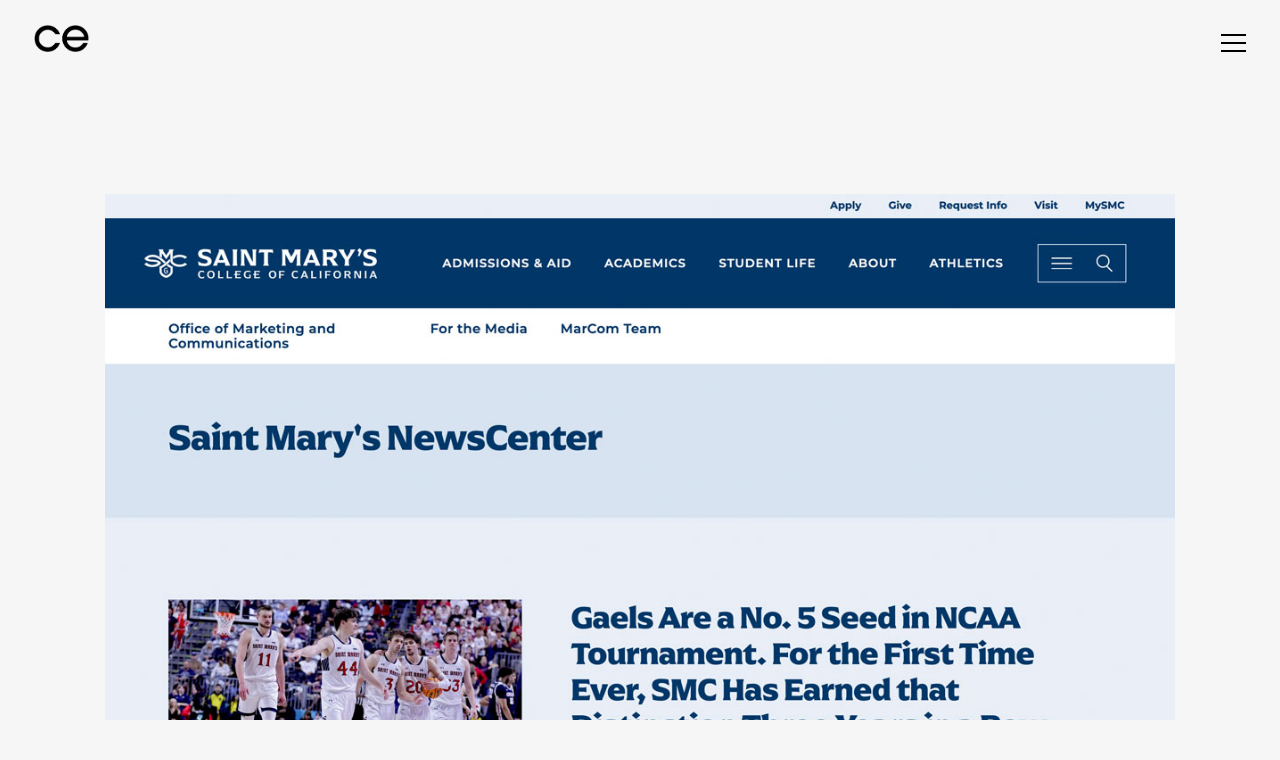

--- FILE ---
content_type: text/html; charset=UTF-8
request_url: https://www.designersatlas.com/work/saint-marys-college-higher-education-website-redesign-and-relaunch/
body_size: 15136
content:
<!DOCTYPE html>
<head>

    <!-- Charset
  ================================================== -->
    <meta charset="UTF-8">

	<!-- Mobile Specific Metas
  ================================================== -->
	<meta name="viewport" content="width=device-width, initial-scale=1">

	<!-- Favicons
	================================================== -->
        	<link rel="icon" type="image/png" href="https://www.designersatlas.com/wp-content/uploads/2021/04/sitelogo.png">
    
    <!-- Head End
  ================================================== -->
    <title>Saint Mary&#8217;s College of California: Website Relaunch &#8211; Chris Ellis</title>
<meta name='robots' content='max-image-preview:large' />
<link rel='dns-prefetch' href='//fonts.googleapis.com' />
<link rel="alternate" type="application/rss+xml" title="Chris Ellis &raquo; Feed" href="https://www.designersatlas.com/feed/" />
<link rel="alternate" type="application/rss+xml" title="Chris Ellis &raquo; Comments Feed" href="https://www.designersatlas.com/comments/feed/" />
<link rel="alternate" title="oEmbed (JSON)" type="application/json+oembed" href="https://www.designersatlas.com/wp-json/oembed/1.0/embed?url=https%3A%2F%2Fwww.designersatlas.com%2Fwork%2Fsaint-marys-college-higher-education-website-redesign-and-relaunch%2F" />
<link rel="alternate" title="oEmbed (XML)" type="text/xml+oembed" href="https://www.designersatlas.com/wp-json/oembed/1.0/embed?url=https%3A%2F%2Fwww.designersatlas.com%2Fwork%2Fsaint-marys-college-higher-education-website-redesign-and-relaunch%2F&#038;format=xml" />
<style id='wp-img-auto-sizes-contain-inline-css'>
img:is([sizes=auto i],[sizes^="auto," i]){contain-intrinsic-size:3000px 1500px}
/*# sourceURL=wp-img-auto-sizes-contain-inline-css */
</style>
<style id='wp-emoji-styles-inline-css'>

	img.wp-smiley, img.emoji {
		display: inline !important;
		border: none !important;
		box-shadow: none !important;
		height: 1em !important;
		width: 1em !important;
		margin: 0 0.07em !important;
		vertical-align: -0.1em !important;
		background: none !important;
		padding: 0 !important;
	}
/*# sourceURL=wp-emoji-styles-inline-css */
</style>
<style id='wp-block-library-inline-css'>
:root{--wp-block-synced-color:#7a00df;--wp-block-synced-color--rgb:122,0,223;--wp-bound-block-color:var(--wp-block-synced-color);--wp-editor-canvas-background:#ddd;--wp-admin-theme-color:#007cba;--wp-admin-theme-color--rgb:0,124,186;--wp-admin-theme-color-darker-10:#006ba1;--wp-admin-theme-color-darker-10--rgb:0,107,160.5;--wp-admin-theme-color-darker-20:#005a87;--wp-admin-theme-color-darker-20--rgb:0,90,135;--wp-admin-border-width-focus:2px}@media (min-resolution:192dpi){:root{--wp-admin-border-width-focus:1.5px}}.wp-element-button{cursor:pointer}:root .has-very-light-gray-background-color{background-color:#eee}:root .has-very-dark-gray-background-color{background-color:#313131}:root .has-very-light-gray-color{color:#eee}:root .has-very-dark-gray-color{color:#313131}:root .has-vivid-green-cyan-to-vivid-cyan-blue-gradient-background{background:linear-gradient(135deg,#00d084,#0693e3)}:root .has-purple-crush-gradient-background{background:linear-gradient(135deg,#34e2e4,#4721fb 50%,#ab1dfe)}:root .has-hazy-dawn-gradient-background{background:linear-gradient(135deg,#faaca8,#dad0ec)}:root .has-subdued-olive-gradient-background{background:linear-gradient(135deg,#fafae1,#67a671)}:root .has-atomic-cream-gradient-background{background:linear-gradient(135deg,#fdd79a,#004a59)}:root .has-nightshade-gradient-background{background:linear-gradient(135deg,#330968,#31cdcf)}:root .has-midnight-gradient-background{background:linear-gradient(135deg,#020381,#2874fc)}:root{--wp--preset--font-size--normal:16px;--wp--preset--font-size--huge:42px}.has-regular-font-size{font-size:1em}.has-larger-font-size{font-size:2.625em}.has-normal-font-size{font-size:var(--wp--preset--font-size--normal)}.has-huge-font-size{font-size:var(--wp--preset--font-size--huge)}.has-text-align-center{text-align:center}.has-text-align-left{text-align:left}.has-text-align-right{text-align:right}.has-fit-text{white-space:nowrap!important}#end-resizable-editor-section{display:none}.aligncenter{clear:both}.items-justified-left{justify-content:flex-start}.items-justified-center{justify-content:center}.items-justified-right{justify-content:flex-end}.items-justified-space-between{justify-content:space-between}.screen-reader-text{border:0;clip-path:inset(50%);height:1px;margin:-1px;overflow:hidden;padding:0;position:absolute;width:1px;word-wrap:normal!important}.screen-reader-text:focus{background-color:#ddd;clip-path:none;color:#444;display:block;font-size:1em;height:auto;left:5px;line-height:normal;padding:15px 23px 14px;text-decoration:none;top:5px;width:auto;z-index:100000}html :where(.has-border-color){border-style:solid}html :where([style*=border-top-color]){border-top-style:solid}html :where([style*=border-right-color]){border-right-style:solid}html :where([style*=border-bottom-color]){border-bottom-style:solid}html :where([style*=border-left-color]){border-left-style:solid}html :where([style*=border-width]){border-style:solid}html :where([style*=border-top-width]){border-top-style:solid}html :where([style*=border-right-width]){border-right-style:solid}html :where([style*=border-bottom-width]){border-bottom-style:solid}html :where([style*=border-left-width]){border-left-style:solid}html :where(img[class*=wp-image-]){height:auto;max-width:100%}:where(figure){margin:0 0 1em}html :where(.is-position-sticky){--wp-admin--admin-bar--position-offset:var(--wp-admin--admin-bar--height,0px)}@media screen and (max-width:600px){html :where(.is-position-sticky){--wp-admin--admin-bar--position-offset:0px}}

/*# sourceURL=wp-block-library-inline-css */
</style><style id='global-styles-inline-css'>
:root{--wp--preset--aspect-ratio--square: 1;--wp--preset--aspect-ratio--4-3: 4/3;--wp--preset--aspect-ratio--3-4: 3/4;--wp--preset--aspect-ratio--3-2: 3/2;--wp--preset--aspect-ratio--2-3: 2/3;--wp--preset--aspect-ratio--16-9: 16/9;--wp--preset--aspect-ratio--9-16: 9/16;--wp--preset--color--black: #000000;--wp--preset--color--cyan-bluish-gray: #abb8c3;--wp--preset--color--white: #ffffff;--wp--preset--color--pale-pink: #f78da7;--wp--preset--color--vivid-red: #cf2e2e;--wp--preset--color--luminous-vivid-orange: #ff6900;--wp--preset--color--luminous-vivid-amber: #fcb900;--wp--preset--color--light-green-cyan: #7bdcb5;--wp--preset--color--vivid-green-cyan: #00d084;--wp--preset--color--pale-cyan-blue: #8ed1fc;--wp--preset--color--vivid-cyan-blue: #0693e3;--wp--preset--color--vivid-purple: #9b51e0;--wp--preset--gradient--vivid-cyan-blue-to-vivid-purple: linear-gradient(135deg,rgb(6,147,227) 0%,rgb(155,81,224) 100%);--wp--preset--gradient--light-green-cyan-to-vivid-green-cyan: linear-gradient(135deg,rgb(122,220,180) 0%,rgb(0,208,130) 100%);--wp--preset--gradient--luminous-vivid-amber-to-luminous-vivid-orange: linear-gradient(135deg,rgb(252,185,0) 0%,rgb(255,105,0) 100%);--wp--preset--gradient--luminous-vivid-orange-to-vivid-red: linear-gradient(135deg,rgb(255,105,0) 0%,rgb(207,46,46) 100%);--wp--preset--gradient--very-light-gray-to-cyan-bluish-gray: linear-gradient(135deg,rgb(238,238,238) 0%,rgb(169,184,195) 100%);--wp--preset--gradient--cool-to-warm-spectrum: linear-gradient(135deg,rgb(74,234,220) 0%,rgb(151,120,209) 20%,rgb(207,42,186) 40%,rgb(238,44,130) 60%,rgb(251,105,98) 80%,rgb(254,248,76) 100%);--wp--preset--gradient--blush-light-purple: linear-gradient(135deg,rgb(255,206,236) 0%,rgb(152,150,240) 100%);--wp--preset--gradient--blush-bordeaux: linear-gradient(135deg,rgb(254,205,165) 0%,rgb(254,45,45) 50%,rgb(107,0,62) 100%);--wp--preset--gradient--luminous-dusk: linear-gradient(135deg,rgb(255,203,112) 0%,rgb(199,81,192) 50%,rgb(65,88,208) 100%);--wp--preset--gradient--pale-ocean: linear-gradient(135deg,rgb(255,245,203) 0%,rgb(182,227,212) 50%,rgb(51,167,181) 100%);--wp--preset--gradient--electric-grass: linear-gradient(135deg,rgb(202,248,128) 0%,rgb(113,206,126) 100%);--wp--preset--gradient--midnight: linear-gradient(135deg,rgb(2,3,129) 0%,rgb(40,116,252) 100%);--wp--preset--font-size--small: 14px;--wp--preset--font-size--medium: 20px;--wp--preset--font-size--large: 18px;--wp--preset--font-size--x-large: 42px;--wp--preset--font-size--extra-small: 12px;--wp--preset--font-size--normal: 16px;--wp--preset--font-size--extra-large: 21px;--wp--preset--font-size--huge: 28px;--wp--preset--font-size--gigantic: 36px;--wp--preset--spacing--20: 0.44rem;--wp--preset--spacing--30: 0.67rem;--wp--preset--spacing--40: 1rem;--wp--preset--spacing--50: 1.5rem;--wp--preset--spacing--60: 2.25rem;--wp--preset--spacing--70: 3.38rem;--wp--preset--spacing--80: 5.06rem;--wp--preset--shadow--natural: 6px 6px 9px rgba(0, 0, 0, 0.2);--wp--preset--shadow--deep: 12px 12px 50px rgba(0, 0, 0, 0.4);--wp--preset--shadow--sharp: 6px 6px 0px rgba(0, 0, 0, 0.2);--wp--preset--shadow--outlined: 6px 6px 0px -3px rgb(255, 255, 255), 6px 6px rgb(0, 0, 0);--wp--preset--shadow--crisp: 6px 6px 0px rgb(0, 0, 0);}:where(.is-layout-flex){gap: 0.5em;}:where(.is-layout-grid){gap: 0.5em;}body .is-layout-flex{display: flex;}.is-layout-flex{flex-wrap: wrap;align-items: center;}.is-layout-flex > :is(*, div){margin: 0;}body .is-layout-grid{display: grid;}.is-layout-grid > :is(*, div){margin: 0;}:where(.wp-block-columns.is-layout-flex){gap: 2em;}:where(.wp-block-columns.is-layout-grid){gap: 2em;}:where(.wp-block-post-template.is-layout-flex){gap: 1.25em;}:where(.wp-block-post-template.is-layout-grid){gap: 1.25em;}.has-black-color{color: var(--wp--preset--color--black) !important;}.has-cyan-bluish-gray-color{color: var(--wp--preset--color--cyan-bluish-gray) !important;}.has-white-color{color: var(--wp--preset--color--white) !important;}.has-pale-pink-color{color: var(--wp--preset--color--pale-pink) !important;}.has-vivid-red-color{color: var(--wp--preset--color--vivid-red) !important;}.has-luminous-vivid-orange-color{color: var(--wp--preset--color--luminous-vivid-orange) !important;}.has-luminous-vivid-amber-color{color: var(--wp--preset--color--luminous-vivid-amber) !important;}.has-light-green-cyan-color{color: var(--wp--preset--color--light-green-cyan) !important;}.has-vivid-green-cyan-color{color: var(--wp--preset--color--vivid-green-cyan) !important;}.has-pale-cyan-blue-color{color: var(--wp--preset--color--pale-cyan-blue) !important;}.has-vivid-cyan-blue-color{color: var(--wp--preset--color--vivid-cyan-blue) !important;}.has-vivid-purple-color{color: var(--wp--preset--color--vivid-purple) !important;}.has-black-background-color{background-color: var(--wp--preset--color--black) !important;}.has-cyan-bluish-gray-background-color{background-color: var(--wp--preset--color--cyan-bluish-gray) !important;}.has-white-background-color{background-color: var(--wp--preset--color--white) !important;}.has-pale-pink-background-color{background-color: var(--wp--preset--color--pale-pink) !important;}.has-vivid-red-background-color{background-color: var(--wp--preset--color--vivid-red) !important;}.has-luminous-vivid-orange-background-color{background-color: var(--wp--preset--color--luminous-vivid-orange) !important;}.has-luminous-vivid-amber-background-color{background-color: var(--wp--preset--color--luminous-vivid-amber) !important;}.has-light-green-cyan-background-color{background-color: var(--wp--preset--color--light-green-cyan) !important;}.has-vivid-green-cyan-background-color{background-color: var(--wp--preset--color--vivid-green-cyan) !important;}.has-pale-cyan-blue-background-color{background-color: var(--wp--preset--color--pale-cyan-blue) !important;}.has-vivid-cyan-blue-background-color{background-color: var(--wp--preset--color--vivid-cyan-blue) !important;}.has-vivid-purple-background-color{background-color: var(--wp--preset--color--vivid-purple) !important;}.has-black-border-color{border-color: var(--wp--preset--color--black) !important;}.has-cyan-bluish-gray-border-color{border-color: var(--wp--preset--color--cyan-bluish-gray) !important;}.has-white-border-color{border-color: var(--wp--preset--color--white) !important;}.has-pale-pink-border-color{border-color: var(--wp--preset--color--pale-pink) !important;}.has-vivid-red-border-color{border-color: var(--wp--preset--color--vivid-red) !important;}.has-luminous-vivid-orange-border-color{border-color: var(--wp--preset--color--luminous-vivid-orange) !important;}.has-luminous-vivid-amber-border-color{border-color: var(--wp--preset--color--luminous-vivid-amber) !important;}.has-light-green-cyan-border-color{border-color: var(--wp--preset--color--light-green-cyan) !important;}.has-vivid-green-cyan-border-color{border-color: var(--wp--preset--color--vivid-green-cyan) !important;}.has-pale-cyan-blue-border-color{border-color: var(--wp--preset--color--pale-cyan-blue) !important;}.has-vivid-cyan-blue-border-color{border-color: var(--wp--preset--color--vivid-cyan-blue) !important;}.has-vivid-purple-border-color{border-color: var(--wp--preset--color--vivid-purple) !important;}.has-vivid-cyan-blue-to-vivid-purple-gradient-background{background: var(--wp--preset--gradient--vivid-cyan-blue-to-vivid-purple) !important;}.has-light-green-cyan-to-vivid-green-cyan-gradient-background{background: var(--wp--preset--gradient--light-green-cyan-to-vivid-green-cyan) !important;}.has-luminous-vivid-amber-to-luminous-vivid-orange-gradient-background{background: var(--wp--preset--gradient--luminous-vivid-amber-to-luminous-vivid-orange) !important;}.has-luminous-vivid-orange-to-vivid-red-gradient-background{background: var(--wp--preset--gradient--luminous-vivid-orange-to-vivid-red) !important;}.has-very-light-gray-to-cyan-bluish-gray-gradient-background{background: var(--wp--preset--gradient--very-light-gray-to-cyan-bluish-gray) !important;}.has-cool-to-warm-spectrum-gradient-background{background: var(--wp--preset--gradient--cool-to-warm-spectrum) !important;}.has-blush-light-purple-gradient-background{background: var(--wp--preset--gradient--blush-light-purple) !important;}.has-blush-bordeaux-gradient-background{background: var(--wp--preset--gradient--blush-bordeaux) !important;}.has-luminous-dusk-gradient-background{background: var(--wp--preset--gradient--luminous-dusk) !important;}.has-pale-ocean-gradient-background{background: var(--wp--preset--gradient--pale-ocean) !important;}.has-electric-grass-gradient-background{background: var(--wp--preset--gradient--electric-grass) !important;}.has-midnight-gradient-background{background: var(--wp--preset--gradient--midnight) !important;}.has-small-font-size{font-size: var(--wp--preset--font-size--small) !important;}.has-medium-font-size{font-size: var(--wp--preset--font-size--medium) !important;}.has-large-font-size{font-size: var(--wp--preset--font-size--large) !important;}.has-x-large-font-size{font-size: var(--wp--preset--font-size--x-large) !important;}
/*# sourceURL=global-styles-inline-css */
</style>

<style id='classic-theme-styles-inline-css'>
/*! This file is auto-generated */
.wp-block-button__link{color:#fff;background-color:#32373c;border-radius:9999px;box-shadow:none;text-decoration:none;padding:calc(.667em + 2px) calc(1.333em + 2px);font-size:1.125em}.wp-block-file__button{background:#32373c;color:#fff;text-decoration:none}
/*# sourceURL=/wp-includes/css/classic-themes.min.css */
</style>
<link rel='stylesheet' id='contact-form-7-css' href='https://www.designersatlas.com/wp-content/plugins/contact-form-7/includes/css/styles.css?ver=6.1.4' media='all' />
<link rel='stylesheet' id='northeme-lightgallery-style-css' href='https://www.designersatlas.com/wp-content/themes/svea-master/framework/front-end/js/lightgallery/lightgallery.min.css?ver=6.9' media='all' />
<link rel='stylesheet' id='nor-fontawesome-css-css' href='https://www.designersatlas.com/wp-content/themes/svea-master/framework-plugins/font-awesome-6.2.0/css/all.min.css?ver=6.9' media='all' />
<link rel='stylesheet' id='nor-fontawesome-css-shim-css' href='https://www.designersatlas.com/wp-content/themes/svea-master/framework-plugins/font-awesome-6.2.0/css/v4-shims.min.css?ver=6.9' media='all' />
<link rel='stylesheet' id='northeme-core-style-css' href='https://www.designersatlas.com/wp-content/themes/svea-master/framework/front-end/css/style.core.min.css?ver=6.9' media='all' />
<link rel='stylesheet' id='nt-widgets-css' href='https://www.designersatlas.com/wp-content/themes/svea-master/framework-plugins/gutenberg/css/widgets.min.css?ver=6.9' media='all' />
<link rel='stylesheet' id='nt-gutenberg-js-css' href='https://www.designersatlas.com/wp-content/themes/svea-master/framework-plugins/gutenberg/css/gutenberg.min.css?ver=6.9' media='all' />
<link rel='stylesheet' id='northeme-style-css' href='https://www.designersatlas.com/wp-content/themes/svea-master/style.css?ver=6.9' media='all' />
<link rel='stylesheet' id='northeme-googlefonts-style-css' href='//fonts.googleapis.com/css?family=Red+Hat+Display%3A500%2C600%2C700%7CRed+Hat+Display%3A500%2C600%2C700&#038;ver=6.9' media='all' />
<script src="https://www.designersatlas.com/wp-includes/js/jquery/jquery.min.js?ver=3.7.1" id="jquery-core-js"></script>
<script src="https://www.designersatlas.com/wp-includes/js/jquery/jquery-migrate.min.js?ver=3.4.1" id="jquery-migrate-js"></script>
<script src="https://www.designersatlas.com/wp-content/themes/svea-master/framework/front-end/js/modernizr.js?ver=6.9" id="modernizr-js"></script>
<link rel="https://api.w.org/" href="https://www.designersatlas.com/wp-json/" /><link rel="alternate" title="JSON" type="application/json" href="https://www.designersatlas.com/wp-json/wp/v2/nor-portfolio/803" /><link rel="EditURI" type="application/rsd+xml" title="RSD" href="https://www.designersatlas.com/xmlrpc.php?rsd" />
<meta name="generator" content="WordPress 6.9" />
<link rel="canonical" href="https://www.designersatlas.com/work/saint-marys-college-higher-education-website-redesign-and-relaunch/" />
<link rel='shortlink' href='https://www.designersatlas.com/?p=803' />
<style type="text/css" id="custom-css">            :root {        --mobile-tabs-bg: #1a1a1a;        --mobile-tabs-border:  #000;        --mobile-tabs-selected: #fff;        --mobile-tabs-color: #aaa;        --mobile-tabs-icon-size: 15px;        --mobile-tabs-font-size: 11px;        --mobile-tabs-height: 50px;        --mobile-tabs-bottom-diff: 0;      }body {background:rgb(246, 246, 246);color:rgba(0, 0, 0, 1);font-family:"Red Hat Display";background-size:contain;}a {color:rgba(0, 0, 0, 1);}p a,form.contactform_ajax label.error,.shop_table.cart td a.remove,#reviews p.meta strong { color:rgba(204, 0, 0, 1); }h1,h2,h3,h4,h5,h6,h1 a,h2 a,h3 a,h4 a,h5 a,h6 a,h1 a:hover,h2 a:hover,h3 a:hover,h4 a:hover,h5 a:hover,h6 a:hover {color:rgba(0, 0, 0, 1);}a.backtotop {color:rgba(0, 0, 0, 1);}.header-icon-wrap .header-icons i {color:rgba(0, 0, 0, 1);}a.main-logo img { max-width:55px; }.mobile-menu-container .main-logo img { max-width:55px; }@media only screen and (max-width: 991px) {a.main-logo img { max-width:55px; }}@media only screen and (max-width: 767px) {a.main-logo img { max-width:55px; }}.main-navigation {position:absolute!important;}.post-list.wrapper-column-nor-small h4.grid-title, .post-list.wrapper-column-nor-small h4.grid-title a,.post-list.wrapper-column-nor-small .cat-title-wrap h4, .post-list.wrapper-column-nor-small .cat-title-wrap h4 a {font-style:normal;font-weight:bold;font-size:21px;line-height:1.5;letter-spacing:0em;}@media (min-width: 768px) and (max-width: 991px) {.post-list.wrapper-column-nor-small h4.grid-title, .post-list.wrapper-column-nor-small h4.grid-title a,.post-list.wrapper-column-nor-small .cat-title-wrap h4, .post-list.wrapper-column-nor-small .cat-title-wrap h4 a {font-size:18px;line-height:1.5;letter-spacing:0em;}}@media (max-width: 767px) {.post-list.wrapper-column-nor-small h4.grid-title, .post-list.wrapper-column-nor-small h4.grid-title a,.post-list.wrapper-column-nor-small .cat-title-wrap h4, .post-list.wrapper-column-nor-small .cat-title-wrap h4 a {font-size:18px;line-height:1.5;letter-spacing:0em;}}.post-list.wrapper-column-nor-small .grid-excerpt, .post-list.wrapper-column-nor-small .info, .post-list.wrapper-column-nor-small .cat-title-wrap .desc p {font-style:normal;font-weight:bold;font-size:13px;line-height:1.5;letter-spacing:0em;}@media (min-width: 768px) and (max-width: 991px) {.post-list.wrapper-column-nor-small .grid-excerpt, .post-list.wrapper-column-nor-small .info, .post-list.wrapper-column-nor-small .cat-title-wrap .desc p {font-size:12px;line-height:1.5;letter-spacing:0em;}}@media (max-width: 767px) {.post-list.wrapper-column-nor-small .grid-excerpt, .post-list.wrapper-column-nor-small .info, .post-list.wrapper-column-nor-small .cat-title-wrap .desc p {font-size:12px;line-height:1.5;letter-spacing:0em;}}                                        .post-list.classic-grid.wrapper-column-nor-small {                        width:102.5%;                        margin-left:-1.25%;                        margin-right:-1.25%;                        display: inline-block;                    }                    .post-list.classic-grid.wrapper-column-nor-small .grid-item {                        float: left;                        width: 22.5%;                        margin-left: 1.25%;                        margin-right: 1.25%;                        margin-bottom: 1.25%;                        padding-bottom: 1.25%;                    }                    .post-list.classic-grid.nor-standard.wrapper-column-nor-small .grid-item a.img,          .post-list.classic-grid.nor-standard.wrapper-column-nor-small .grid-item a.video-placeholder-button {                        padding-bottom:75%;                    }                    .post-list.classic-grid.wrapper-column-nor-small .grid-item.info-overlay {                        margin-bottom: 2.5%;                        padding-bottom: 0;                    }                    .post-list.classic-grid.wrapper-column-nor-small .gutter-sizer { width: 2.5%; }                    .post-list.classic-grid.wrapper-column-nor-small .grid-sizer { width: 22.5%;  }                    .post-list.classic-grid.wrapper-column-nor-small .grid-item .nor-flexslider.nor-gallery ul.slides img {                        max-height:75px;                    }                    .post-list.classic-grid.nor-masonry {                        margin-bottom: -2.5%;                    }                                        @media only screen and (min-width: 480px) {                        .post-list.classic-grid.nor-standard.category-filter-off.wrapper-column-nor-small .grid-item:nth-child(4n+1),                        .post-list.classic-grid.nor-standard.wrapper-column-nor-small .grid-item:nth-child(4n+1) {                            clear:left;                        }                    }                    @media only screen and (min-width: 480px) and (max-width: 767px) {                                                .post-list.classic-grid.wrapper-column-nor-small {                            width: 103%;                            margin-left:-1.5%;                            margin-right:-1.5%;                        }                        .post-list.classic-grid.wrapper-column-nor-small .grid-item {                            width:47%;                            float: left;                            margin-left: 1.5%;                            margin-right: 1.5%;                            margin-bottom: 1.5%;                            padding-bottom: 1.5%;                        }                        .post-list.classic-grid.nor-standard.category-filter-off.wrapper-column-nor-small .grid-item:nth-child(2n+1),                        .gallery-container .post-list.classic-grid.nor-standard.wrapper-column-nor-small .grid-item:nth-child(2n+1) {                            clear:left;                        }                                                .post-list.classic-grid.wrapper-column-nor-small .grid-item .nor-flexslider.nor-gallery ul.slides img {                            max-height:240px;                        }                    }                                        @media only screen and (max-width: 479px) {                                                .post-list.classic-grid.wrapper-column-nor-small {                            width: 103%;                            margin-left:-1.5%;                            margin-right:-1.5%;                        }                        .post-list.classic-grid.wrapper-column-nor-small .grid-item {                            width:47%;                            float: left;                            margin-left: 1.5%;                            margin-right: 1.5%;                            margin-bottom: 2.5%;                            padding-bottom: 2.5%;                        }                        .post-list.classic-grid.nor-standard.category-filter-off.wrapper-column-nor-small .grid-item:nth-child(2n+1),                        .gallery-container .post-list.classic-grid.nor-standard.wrapper-column-nor-small .grid-item:nth-child(2n+1) {                            clear:left;                        }                                                .post-list.classic-grid.wrapper-column-nor-small .grid-item .nor-flexslider.nor-gallery ul.slides img {                            max-height:240px;                        }                    }                                    .post-list.wrapper-column-nor-medium h4.grid-title, .post-list.wrapper-column-nor-medium h4.grid-title a,.post-list.wrapper-column-nor-medium .cat-title-wrap h4, .post-list.wrapper-column-nor-medium .cat-title-wrap h4 a {font-style:normal;font-weight:bold;font-size:24px;line-height:1.5;letter-spacing:0em;}@media (min-width: 768px) and (max-width: 991px) {.post-list.wrapper-column-nor-medium h4.grid-title, .post-list.wrapper-column-nor-medium h4.grid-title a,.post-list.wrapper-column-nor-medium .cat-title-wrap h4, .post-list.wrapper-column-nor-medium .cat-title-wrap h4 a {font-size:21px;line-height:1.5;letter-spacing:0em;}}@media (max-width: 767px) {.post-list.wrapper-column-nor-medium h4.grid-title, .post-list.wrapper-column-nor-medium h4.grid-title a,.post-list.wrapper-column-nor-medium .cat-title-wrap h4, .post-list.wrapper-column-nor-medium .cat-title-wrap h4 a {font-size:18px;line-height:1.5;letter-spacing:0em;}}.post-list.wrapper-column-nor-medium .grid-excerpt, .post-list.wrapper-column-nor-medium .info, .post-list.wrapper-column-nor-medium .cat-title-wrap .desc p {font-style:normal;font-weight:normal;font-size:14px;line-height:1.5;letter-spacing:0em;}@media (min-width: 768px) and (max-width: 991px) {.post-list.wrapper-column-nor-medium .grid-excerpt, .post-list.wrapper-column-nor-medium .info, .post-list.wrapper-column-nor-medium .cat-title-wrap .desc p {font-size:14px;line-height:1.5;letter-spacing:0em;}}@media (max-width: 767px) {.post-list.wrapper-column-nor-medium .grid-excerpt, .post-list.wrapper-column-nor-medium .info, .post-list.wrapper-column-nor-medium .cat-title-wrap .desc p {font-size:12px;line-height:1.5;letter-spacing:0em;}}                                        .post-list.classic-grid.wrapper-column-nor-medium {                        width:104%;                        margin-left:-2%;                        margin-right:-2%;                        display: inline-block;                    }                    .post-list.classic-grid.wrapper-column-nor-medium .grid-item {                        float: left;                        width: 29.333333333333%;                        margin-left: 2%;                        margin-right: 2%;                        margin-bottom: 2%;                        padding-bottom: 2%;                    }                    .post-list.classic-grid.nor-standard.wrapper-column-nor-medium .grid-item a.img,          .post-list.classic-grid.nor-standard.wrapper-column-nor-medium .grid-item a.video-placeholder-button {                        padding-bottom:75%;                    }                    .post-list.classic-grid.wrapper-column-nor-medium .grid-item.info-overlay {                        margin-bottom: 4%;                        padding-bottom: 0;                    }                    .post-list.classic-grid.wrapper-column-nor-medium .gutter-sizer { width: 4%; }                    .post-list.classic-grid.wrapper-column-nor-medium .grid-sizer { width: 29.333333333333%;  }                    .post-list.classic-grid.wrapper-column-nor-medium .grid-item .nor-flexslider.nor-gallery ul.slides img {                        max-height:75px;                    }                    .post-list.classic-grid.nor-masonry {                        margin-bottom: -4%;                    }                                        @media only screen and (min-width: 768px) {                        .post-list.classic-grid.nor-standard.category-filter-off.wrapper-column-nor-medium .grid-item:nth-child(3n+1),                        .post-list.classic-grid.nor-standard.wrapper-column-nor-medium .grid-item:nth-child(3n+1) {                            clear:left;                        }                    }                    @media only screen and (min-width: 480px) and (max-width: 767px) {                                                .post-list.classic-grid.nor-standard.category-filter-off.wrapper-column-nor-medium .grid-item:nth-child(3n+1),                        .gallery-container .post-list.classic-grid.nor-standard.wrapper-column-nor-medium .grid-item:nth-child(3n+1) {                            clear:left;                        }                                                .post-list.classic-grid.wrapper-column-nor-medium .grid-item .nor-flexslider.nor-gallery ul.slides img {                            max-height:240px;                        }                    }                                        @media only screen and (max-width: 479px) {                                                .post-list.classic-grid.wrapper-column-nor-medium {                            width: 103%;                            margin-left:-1.5%;                            margin-right:-1.5%;                        }                        .post-list.classic-grid.wrapper-column-nor-medium .grid-item {                            width:47%;                            float: left;                            margin-left: 1.5%;                            margin-right: 1.5%;                            margin-bottom: 2.5%;                            padding-bottom: 2.5%;                        }                        .post-list.classic-grid.nor-standard.category-filter-off.wrapper-column-nor-medium .grid-item:nth-child(2n+1),                        .gallery-container .post-list.classic-grid.nor-standard.wrapper-column-nor-medium .grid-item:nth-child(2n+1) {                            clear:left;                        }                                                .post-list.classic-grid.wrapper-column-nor-medium .grid-item .nor-flexslider.nor-gallery ul.slides img {                            max-height:240px;                        }                    }                                    .post-list.wrapper-column-nor-large h4.grid-title, .post-list.wrapper-column-nor-large h4.grid-title a,.post-list.wrapper-column-nor-large .cat-title-wrap h4, .post-list.wrapper-column-nor-large .cat-title-wrap h4 a {font-style:normal;font-weight:bold;font-size:24px;line-height:1.5;letter-spacing:0em;}@media (min-width: 768px) and (max-width: 991px) {.post-list.wrapper-column-nor-large h4.grid-title, .post-list.wrapper-column-nor-large h4.grid-title a,.post-list.wrapper-column-nor-large .cat-title-wrap h4, .post-list.wrapper-column-nor-large .cat-title-wrap h4 a {font-size:21px;line-height:1.5;letter-spacing:0em;}}@media (max-width: 767px) {.post-list.wrapper-column-nor-large h4.grid-title, .post-list.wrapper-column-nor-large h4.grid-title a,.post-list.wrapper-column-nor-large .cat-title-wrap h4, .post-list.wrapper-column-nor-large .cat-title-wrap h4 a {font-size:21px;line-height:1.5;letter-spacing:0em;}}.post-list.wrapper-column-nor-large .grid-excerpt, .post-list.wrapper-column-nor-large .info, .post-list.wrapper-column-nor-large .cat-title-wrap .desc p {font-style:normal;font-weight:normal;font-size:16px;line-height:1.5;letter-spacing:0em;}@media (min-width: 768px) and (max-width: 991px) {.post-list.wrapper-column-nor-large .grid-excerpt, .post-list.wrapper-column-nor-large .info, .post-list.wrapper-column-nor-large .cat-title-wrap .desc p {font-size:15px;line-height:1.5;letter-spacing:0em;}}@media (max-width: 767px) {.post-list.wrapper-column-nor-large .grid-excerpt, .post-list.wrapper-column-nor-large .info, .post-list.wrapper-column-nor-large .cat-title-wrap .desc p {font-size:13px;line-height:1.5;letter-spacing:0em;}}                                        .post-list.classic-grid.wrapper-column-nor-large {                        width:104%;                        margin-left:-2%;                        margin-right:-2%;                        display: inline-block;                    }                    .post-list.classic-grid.wrapper-column-nor-large .grid-item {                        float: left;                        width: 8.5%;                        margin-left: 2%;                        margin-right: 2%;                        margin-bottom: 2%;                        padding-bottom: 2%;                    }                    .post-list.classic-grid.nor-standard.wrapper-column-nor-large .grid-item a.img,          .post-list.classic-grid.nor-standard.wrapper-column-nor-large .grid-item a.video-placeholder-button {                        padding-bottom:100%;                    }                    .post-list.classic-grid.wrapper-column-nor-large .grid-item.info-overlay {                        margin-bottom: 4%;                        padding-bottom: 0;                    }                    .post-list.classic-grid.wrapper-column-nor-large .gutter-sizer { width: 4%; }                    .post-list.classic-grid.wrapper-column-nor-large .grid-sizer { width: 8.5%;  }                    .post-list.classic-grid.wrapper-column-nor-large .grid-item .nor-flexslider.nor-gallery ul.slides img {                        max-height:100px;                    }                    .post-list.classic-grid.nor-masonry {                        margin-bottom: -4%;                    }                                        @media only screen and (min-width: 480px) {                        .post-list.classic-grid.nor-standard.category-filter-off.wrapper-column-nor-large .grid-item:nth-child(8n+1),                        .post-list.classic-grid.nor-standard.wrapper-column-nor-large .grid-item:nth-child(8n+1) {                            clear:left;                        }                    }                    @media only screen and (min-width: 480px) and (max-width: 767px) {                                                .post-list.classic-grid.wrapper-column-nor-large {                            width: 103%;                            margin-left:-1.5%;                            margin-right:-1.5%;                        }                        .post-list.classic-grid.wrapper-column-nor-large .grid-item {                            width:47%;                            float: left;                            margin-left: 1.5%;                            margin-right: 1.5%;                            margin-bottom: 1.5%;                            padding-bottom: 1.5%;                        }                        .post-list.classic-grid.nor-standard.category-filter-off.wrapper-column-nor-large .grid-item:nth-child(2n+1),                        .gallery-container .post-list.classic-grid.nor-standard.wrapper-column-nor-large .grid-item:nth-child(2n+1) {                            clear:left;                        }                                                .post-list.classic-grid.wrapper-column-nor-large .grid-item .nor-flexslider.nor-gallery ul.slides img {                            max-height:240px;                        }                    }                                        @media only screen and (max-width: 479px) {                                                .post-list.classic-grid.wrapper-column-nor-large {                            width: 103%;                            margin-left:-1.5%;                            margin-right:-1.5%;                        }                        .post-list.classic-grid.wrapper-column-nor-large .grid-item {                            width:47%;                            float: left;                            margin-left: 1.5%;                            margin-right: 1.5%;                            margin-bottom: 2.5%;                            padding-bottom: 2.5%;                        }                        .post-list.classic-grid.nor-standard.category-filter-off.wrapper-column-nor-large .grid-item:nth-child(2n+1),                        .gallery-container .post-list.classic-grid.nor-standard.wrapper-column-nor-large .grid-item:nth-child(2n+1) {                            clear:left;                        }                                                .post-list.classic-grid.wrapper-column-nor-large .grid-item .nor-flexslider.nor-gallery ul.slides img {                            max-height:240px;                        }                    }                                    .post-list.wrapper-column-nor-portrait h4.grid-title, .post-list.wrapper-column-nor-portrait h4.grid-title a,.post-list.wrapper-column-nor-portrait .cat-title-wrap h4, .post-list.wrapper-column-nor-portrait .cat-title-wrap h4 a {font-style:normal;font-weight:bold;font-size:24px;line-height:1.5;letter-spacing:0em;}@media (min-width: 768px) and (max-width: 991px) {.post-list.wrapper-column-nor-portrait h4.grid-title, .post-list.wrapper-column-nor-portrait h4.grid-title a,.post-list.wrapper-column-nor-portrait .cat-title-wrap h4, .post-list.wrapper-column-nor-portrait .cat-title-wrap h4 a {font-size:21px;line-height:1.5;letter-spacing:0em;}}@media (max-width: 767px) {.post-list.wrapper-column-nor-portrait h4.grid-title, .post-list.wrapper-column-nor-portrait h4.grid-title a,.post-list.wrapper-column-nor-portrait .cat-title-wrap h4, .post-list.wrapper-column-nor-portrait .cat-title-wrap h4 a {font-size:18px;line-height:1.5;letter-spacing:0em;}}.post-list.wrapper-column-nor-portrait .grid-excerpt, .post-list.wrapper-column-nor-portrait .info, .post-list.wrapper-column-nor-portrait .cat-title-wrap .desc p {font-style:normal;font-weight:normal;font-size:14px;line-height:1.5;letter-spacing:0em;}@media (min-width: 768px) and (max-width: 991px) {.post-list.wrapper-column-nor-portrait .grid-excerpt, .post-list.wrapper-column-nor-portrait .info, .post-list.wrapper-column-nor-portrait .cat-title-wrap .desc p {font-size:14px;line-height:1.5;letter-spacing:0em;}}@media (max-width: 767px) {.post-list.wrapper-column-nor-portrait .grid-excerpt, .post-list.wrapper-column-nor-portrait .info, .post-list.wrapper-column-nor-portrait .cat-title-wrap .desc p {font-size:12px;line-height:1.5;letter-spacing:0em;}}                                        .post-list.classic-grid.wrapper-column-nor-portrait {                        width:104%;                        margin-left:-2%;                        margin-right:-2%;                        display: inline-block;                    }                    .post-list.classic-grid.wrapper-column-nor-portrait .grid-item {                        float: left;                        width: 29.333333333333%;                        margin-left: 2%;                        margin-right: 2%;                        margin-bottom: 2%;                        padding-bottom: 2%;                    }                    .post-list.classic-grid.nor-standard.wrapper-column-nor-portrait .grid-item a.img,          .post-list.classic-grid.nor-standard.wrapper-column-nor-portrait .grid-item a.video-placeholder-button {                        padding-bottom:125%;                    }                    .post-list.classic-grid.wrapper-column-nor-portrait .grid-item.info-overlay {                        margin-bottom: 4%;                        padding-bottom: 0;                    }                    .post-list.classic-grid.wrapper-column-nor-portrait .gutter-sizer { width: 4%; }                    .post-list.classic-grid.wrapper-column-nor-portrait .grid-sizer { width: 29.333333333333%;  }                    .post-list.classic-grid.wrapper-column-nor-portrait .grid-item .nor-flexslider.nor-gallery ul.slides img {                        max-height:125px;                    }                    .post-list.classic-grid.nor-masonry {                        margin-bottom: -4%;                    }                                        @media only screen and (min-width: 768px) {                        .post-list.classic-grid.nor-standard.category-filter-off.wrapper-column-nor-portrait .grid-item:nth-child(3n+1),                        .post-list.classic-grid.nor-standard.wrapper-column-nor-portrait .grid-item:nth-child(3n+1) {                            clear:left;                        }                    }                    @media only screen and (min-width: 480px) and (max-width: 767px) {                                                .post-list.classic-grid.nor-standard.category-filter-off.wrapper-column-nor-portrait .grid-item:nth-child(3n+1),                        .gallery-container .post-list.classic-grid.nor-standard.wrapper-column-nor-portrait .grid-item:nth-child(3n+1) {                            clear:left;                        }                                                .post-list.classic-grid.wrapper-column-nor-portrait .grid-item .nor-flexslider.nor-gallery ul.slides img {                            max-height:240px;                        }                    }                                        @media only screen and (max-width: 479px) {                                                .post-list.classic-grid.wrapper-column-nor-portrait {                            width: 103%;                            margin-left:-1.5%;                            margin-right:-1.5%;                        }                        .post-list.classic-grid.wrapper-column-nor-portrait .grid-item {                            width:47%;                            float: left;                            margin-left: 1.5%;                            margin-right: 1.5%;                            margin-bottom: 2.5%;                            padding-bottom: 2.5%;                        }                        .post-list.classic-grid.nor-standard.category-filter-off.wrapper-column-nor-portrait .grid-item:nth-child(2n+1),                        .gallery-container .post-list.classic-grid.nor-standard.wrapper-column-nor-portrait .grid-item:nth-child(2n+1) {                            clear:left;                        }                                                .post-list.classic-grid.wrapper-column-nor-portrait .grid-item .nor-flexslider.nor-gallery ul.slides img {                            max-height:240px;                        }                    }                                    .post-list.wrapper-column-nor-square h4.grid-title, .post-list.wrapper-column-nor-square h4.grid-title a,.post-list.wrapper-column-nor-square .cat-title-wrap h4, .post-list.wrapper-column-nor-square .cat-title-wrap h4 a {font-style:normal;font-weight:bold;font-size:24px;line-height:1.5;letter-spacing:0em;}@media (min-width: 768px) and (max-width: 991px) {.post-list.wrapper-column-nor-square h4.grid-title, .post-list.wrapper-column-nor-square h4.grid-title a,.post-list.wrapper-column-nor-square .cat-title-wrap h4, .post-list.wrapper-column-nor-square .cat-title-wrap h4 a {font-size:21px;line-height:1.5;letter-spacing:0em;}}@media (max-width: 767px) {.post-list.wrapper-column-nor-square h4.grid-title, .post-list.wrapper-column-nor-square h4.grid-title a,.post-list.wrapper-column-nor-square .cat-title-wrap h4, .post-list.wrapper-column-nor-square .cat-title-wrap h4 a {font-size:21px;line-height:1.5;letter-spacing:0em;}}.post-list.wrapper-column-nor-square .grid-excerpt, .post-list.wrapper-column-nor-square .info, .post-list.wrapper-column-nor-square .cat-title-wrap .desc p {font-style:normal;font-weight:normal;font-size:14px;line-height:1.5;letter-spacing:0em;}@media (min-width: 768px) and (max-width: 991px) {.post-list.wrapper-column-nor-square .grid-excerpt, .post-list.wrapper-column-nor-square .info, .post-list.wrapper-column-nor-square .cat-title-wrap .desc p {font-size:14px;line-height:1.5;letter-spacing:0em;}}@media (max-width: 767px) {.post-list.wrapper-column-nor-square .grid-excerpt, .post-list.wrapper-column-nor-square .info, .post-list.wrapper-column-nor-square .cat-title-wrap .desc p {font-size:12px;line-height:1.5;letter-spacing:0em;}}                                        .post-list.classic-grid.wrapper-column-nor-square {                        width:104%;                        margin-left:-2%;                        margin-right:-2%;                        display: inline-block;                    }                    .post-list.classic-grid.wrapper-column-nor-square .grid-item {                        float: left;                        width: 29.333333333333%;                        margin-left: 2%;                        margin-right: 2%;                        margin-bottom: 2%;                        padding-bottom: 2%;                    }                    .post-list.classic-grid.nor-standard.wrapper-column-nor-square .grid-item a.img,          .post-list.classic-grid.nor-standard.wrapper-column-nor-square .grid-item a.video-placeholder-button {                        padding-bottom:75%;                    }                    .post-list.classic-grid.wrapper-column-nor-square .grid-item.info-overlay {                        margin-bottom: 4%;                        padding-bottom: 0;                    }                    .post-list.classic-grid.wrapper-column-nor-square .gutter-sizer { width: 4%; }                    .post-list.classic-grid.wrapper-column-nor-square .grid-sizer { width: 29.333333333333%;  }                    .post-list.classic-grid.wrapper-column-nor-square .grid-item .nor-flexslider.nor-gallery ul.slides img {                        max-height:75px;                    }                    .post-list.classic-grid.nor-masonry {                        margin-bottom: -4%;                    }                                        @media only screen and (min-width: 768px) {                        .post-list.classic-grid.nor-standard.category-filter-off.wrapper-column-nor-square .grid-item:nth-child(3n+1),                        .post-list.classic-grid.nor-standard.wrapper-column-nor-square .grid-item:nth-child(3n+1) {                            clear:left;                        }                    }                    @media only screen and (min-width: 480px) and (max-width: 767px) {                                                .post-list.classic-grid.nor-standard.category-filter-off.wrapper-column-nor-square .grid-item:nth-child(3n+1),                        .gallery-container .post-list.classic-grid.nor-standard.wrapper-column-nor-square .grid-item:nth-child(3n+1) {                            clear:left;                        }                                                .post-list.classic-grid.wrapper-column-nor-square .grid-item .nor-flexslider.nor-gallery ul.slides img {                            max-height:240px;                        }                    }                                        @media only screen and (max-width: 479px) {                                                .post-list.classic-grid.wrapper-column-nor-square {                            width: 103%;                            margin-left:-1.5%;                            margin-right:-1.5%;                        }                        .post-list.classic-grid.wrapper-column-nor-square .grid-item {                            width:47%;                            float: left;                            margin-left: 1.5%;                            margin-right: 1.5%;                            margin-bottom: 2.5%;                            padding-bottom: 2.5%;                        }                        .post-list.classic-grid.nor-standard.category-filter-off.wrapper-column-nor-square .grid-item:nth-child(2n+1),                        .gallery-container .post-list.classic-grid.nor-standard.wrapper-column-nor-square .grid-item:nth-child(2n+1) {                            clear:left;                        }                                                .post-list.classic-grid.wrapper-column-nor-square .grid-item .nor-flexslider.nor-gallery ul.slides img {                            max-height:240px;                        }                    }                                    .post-list.wrapper-column-nor-masonry h4.grid-title, .post-list.wrapper-column-nor-masonry h4.grid-title a,.post-list.wrapper-column-nor-masonry .cat-title-wrap h4, .post-list.wrapper-column-nor-masonry .cat-title-wrap h4 a {font-style:normal;font-weight:bold;font-size:24px;line-height:1.5;letter-spacing:0em;}@media (min-width: 768px) and (max-width: 991px) {.post-list.wrapper-column-nor-masonry h4.grid-title, .post-list.wrapper-column-nor-masonry h4.grid-title a,.post-list.wrapper-column-nor-masonry .cat-title-wrap h4, .post-list.wrapper-column-nor-masonry .cat-title-wrap h4 a {font-size:21px;line-height:1.5;letter-spacing:0em;}}@media (max-width: 767px) {.post-list.wrapper-column-nor-masonry h4.grid-title, .post-list.wrapper-column-nor-masonry h4.grid-title a,.post-list.wrapper-column-nor-masonry .cat-title-wrap h4, .post-list.wrapper-column-nor-masonry .cat-title-wrap h4 a {font-size:21px;line-height:1.5;letter-spacing:0em;}}.post-list.wrapper-column-nor-masonry .grid-excerpt, .post-list.wrapper-column-nor-masonry .info, .post-list.wrapper-column-nor-masonry .cat-title-wrap .desc p {font-style:normal;font-weight:normal;font-size:14px;line-height:1.5;letter-spacing:0em;}@media (min-width: 768px) and (max-width: 991px) {.post-list.wrapper-column-nor-masonry .grid-excerpt, .post-list.wrapper-column-nor-masonry .info, .post-list.wrapper-column-nor-masonry .cat-title-wrap .desc p {font-size:14px;line-height:1.5;letter-spacing:0em;}}@media (max-width: 767px) {.post-list.wrapper-column-nor-masonry .grid-excerpt, .post-list.wrapper-column-nor-masonry .info, .post-list.wrapper-column-nor-masonry .cat-title-wrap .desc p {font-size:12px;line-height:1.5;letter-spacing:0em;}}                                        .post-list.classic-grid.wrapper-column-nor-masonry {                        width:104%;                        margin-left:-2%;                        margin-right:-2%;                        display: inline-block;                    }                    .post-list.classic-grid.wrapper-column-nor-masonry .grid-item {                        float: left;                        width: 29.333333333333%;                        margin-left: 2%;                        margin-right: 2%;                        margin-bottom: 2%;                        padding-bottom: 2%;                    }                    .post-list.classic-grid.nor-standard.wrapper-column-nor-masonry .grid-item a.img,          .post-list.classic-grid.nor-standard.wrapper-column-nor-masonry .grid-item a.video-placeholder-button {                        padding-bottom:100%;                    }                    .post-list.classic-grid.wrapper-column-nor-masonry .grid-item.info-overlay {                        margin-bottom: 4%;                        padding-bottom: 0;                    }                    .post-list.classic-grid.wrapper-column-nor-masonry .gutter-sizer { width: 4%; }                    .post-list.classic-grid.wrapper-column-nor-masonry .grid-sizer { width: 29.333333333333%;  }                    .post-list.classic-grid.wrapper-column-nor-masonry .grid-item .nor-flexslider.nor-gallery ul.slides img {                        max-height:100px;                    }                    .post-list.classic-grid.nor-masonry {                        margin-bottom: -4%;                    }                                        @media only screen and (min-width: 768px) {                        .post-list.classic-grid.nor-standard.category-filter-off.wrapper-column-nor-masonry .grid-item:nth-child(3n+1),                        .post-list.classic-grid.nor-standard.wrapper-column-nor-masonry .grid-item:nth-child(3n+1) {                            clear:left;                        }                    }                    @media only screen and (min-width: 480px) and (max-width: 767px) {                                                .post-list.classic-grid.nor-standard.category-filter-off.wrapper-column-nor-masonry .grid-item:nth-child(3n+1),                        .gallery-container .post-list.classic-grid.nor-standard.wrapper-column-nor-masonry .grid-item:nth-child(3n+1) {                            clear:left;                        }                                                .post-list.classic-grid.wrapper-column-nor-masonry .grid-item .nor-flexslider.nor-gallery ul.slides img {                            max-height:240px;                        }                    }                                        @media only screen and (max-width: 479px) {                                                .post-list.classic-grid.wrapper-column-nor-masonry {                            width: 103%;                            margin-left:-1.5%;                            margin-right:-1.5%;                        }                        .post-list.classic-grid.wrapper-column-nor-masonry .grid-item {                            width:47%;                            float: left;                            margin-left: 1.5%;                            margin-right: 1.5%;                            margin-bottom: 2.5%;                            padding-bottom: 2.5%;                        }                        .post-list.classic-grid.nor-standard.category-filter-off.wrapper-column-nor-masonry .grid-item:nth-child(2n+1),                        .gallery-container .post-list.classic-grid.nor-standard.wrapper-column-nor-masonry .grid-item:nth-child(2n+1) {                            clear:left;                        }                                                .post-list.classic-grid.wrapper-column-nor-masonry .grid-item .nor-flexslider.nor-gallery ul.slides img {                            max-height:240px;                        }                    }                                                    .post-list.classic-grid .grid-item a.img img,.post-list.classic-grid .grid-item a.video-placeholder-button img {                    object-fit: cover;                    height: 100%;                    width: 100%;                }                .post-list.classic-grid.nor-standard .grid-item a.img img,.post-list.classic-grid.nor-standard .grid-item a.video-placeholder-button img {                    position: absolute;                }                .single-cpt-content .post-list.classic-grid.nor-masonry {                    margin-bottom:0;                } .post-list.type-nor-portfolio article.grid-item .info-below-bg {padding:25px;background:rgba(7, 59, 146, 0.9);color:#fff;} .post-list.type-nor-portfolio article.grid-item .info-overlay {left:0px;right:0px;top:0px;bottom:0px;padding:25px;background:rgba(7, 59, 146, 0.9);color:#fff;} .post-list.type-nor-portfolio article.grid-item .info-overlay .overlay-wrapper.centered {left:25px;right:25px;} .post-list.type-post article.grid-item .info-below-bg {padding:25px;background:rgba(7, 59, 146, 0.9);color:#fff;} .post-list.type-post article.grid-item .info-overlay {left:0px;right:0px;top:0px;bottom:0px;padding:25px;background:rgba(7, 59, 146, 0.9);color:#fff;} .post-list.type-post article.grid-item .info-overlay .overlay-wrapper.centered {left:25px;right:25px;} .post-list.type-post article.grid-item .info-overlay, .post-list.type-post article.grid-item .info-overlay a, .post-list.type-post article.grid-item .info-overlay p, .post-list.type-post article.grid-item .info-below-bg, .post-list.type-post article.grid-item .info-below-bg a, .post-list.type-post article.grid-item .info-below-bg p {color:#fff!important;} .post-list.type-post article.grid-item .info-overlay span.amount, .post-list.type-post article.grid-item .info-overlay span.from, .post-list.type-post article.grid-item .info-overlay .product-onsale, .post-list.type-post article.grid-item .info-below-bg span.amount, .post-list.type-post article.grid-item .info-below-bg span.from, .post-list.type-post article.grid-item .info-below-bg .product-onsale {color:#fff!important;} .post-list.type-post article.grid-item .info-overlay .product-onsale, .post-list.type-post article.grid-item .info-overlay .product-addtocart-wrapper a.button, .post-list.type-post article.grid-item .info-overlay hr, .post-list.type-post article.grid-item .info-below-bg .product-onsale, .post-list.type-post article.grid-item .info-below-bg .product-addtocart-wrapper a.button, .post-list.type-post article.grid-item .info-below-bg hr {border-color:#fff!important;}.related-container .post-list.type-post article.grid-item .info-below-bg {padding:25px;background:#0d3cd6;color:#fff;}.related-container .post-list.type-post article.grid-item .info-overlay {left:0px;right:0px;top:0px;bottom:0px;padding:25px;background:#0d3cd6;color:#fff;}.related-container .post-list.type-post article.grid-item .info-overlay .overlay-wrapper.centered {left:25px;right:25px;}.related-container .post-list.type-post article.grid-item .info-overlay,.related-container .post-list.type-post article.grid-item .info-overlay a,.related-container .post-list.type-post article.grid-item .info-overlay p,.related-container .post-list.type-post article.grid-item .info-below-bg,.related-container .post-list.type-post article.grid-item .info-below-bg a,.related-container .post-list.type-post article.grid-item .info-below-bg p {color:#fff!important;}.related-container .post-list.type-post article.grid-item .info-overlay span.amount,.related-container .post-list.type-post article.grid-item .info-overlay span.from,.related-container .post-list.type-post article.grid-item .info-overlay .product-onsale,.related-container .post-list.type-post article.grid-item .info-below-bg span.amount,.related-container .post-list.type-post article.grid-item .info-below-bg span.from,.related-container .post-list.type-post article.grid-item .info-below-bg .product-onsale {color:#fff!important;}.related-container .post-list.type-post article.grid-item .info-overlay .product-onsale,.related-container .post-list.type-post article.grid-item .info-overlay .product-addtocart-wrapper a.button,.related-container .post-list.type-post article.grid-item .info-overlay hr,.related-container .post-list.type-post article.grid-item .info-below-bg .product-onsale,.related-container .post-list.type-post article.grid-item .info-below-bg .product-addtocart-wrapper a.button,.related-container .post-list.type-post article.grid-item .info-below-bg hr {border-color:#fff!important;} .post-list.type-product article.grid-item .info-below-bg {padding:25px;} .post-list.type-product article.grid-item .info-overlay {left:0px;right:0px;top:0px;bottom:0px;padding:25px;} .post-list.type-product article.grid-item .info-overlay .overlay-wrapper.centered {left:25px;right:25px;}.menu-over-page {background:rgb(246, 246, 246);}.menu-over-page ul.main-nav > li:after,.menu-over-page ul.main-nav > li:first-child:before {background:rgba(240, 240, 240, 1);}ul.main-nav a:hover,.header-right-side .home-link .nav-icon:hover {color:rgba(204, 0, 0, 1);}h1, h2, h3, h4, h5, h6,.h1, .h2, .h3, .h4, .h5, .h6 {font-family:"Red Hat Display"}.exclusive-grid-item:not(.blog-grid-layout) .info:not(.standard),.exclusive-grid-item:not(.blog-grid-layout) .info,.exclusive-grid-item:not(.blog-grid-layout) .empty-container {background:rgba(7, 59, 146, 1);color:rgb(246, 246, 246);}.exclusive-grid-item:not(.blog-grid-layout) .info small,.exclusive-grid-item:not(.blog-grid-layout) .info a,.exclusive-grid-item:not(.blog-grid-layout) .info small,.exclusive-grid-item.grid-item.grid-type-product:not(.blog-grid-layout) .price-container span,.exclusive-grid-item.grid-item.grid-type-product:not(.blog-grid-layout) .price-container del,.exclusive-grid-item.grid-item.grid-type-product:not(.blog-grid-layout) .add_to_cart_button {color:rgb(246, 246, 246);}@media (max-width:767px) {.exclusive-grid-item.layout-center.grid-item .info:not(.standard) {background:rgba(7, 59, 146, 1);color:rgb(246, 246, 246);}.exclusive-grid-item.layout-center.grid-item .info:not(.standard) small,.exclusive-grid-item.layout-center.grid-item .info:not(.standard) a,.exclusive-grid-item.layout-center.grid-item .price-container span,.exclusive-grid-item.layout-center.grid-item .price-container del  {color:rgb(246, 246, 246);}}.woocommerce div.quantity .quantity-button {border-color:rgba(240, 240, 240, 1);color:rgba(0, 0, 0, 1);}.woocommerce div.quantity .quantity-button.quantity-up {border-color:rgba(240, 240, 240, 1);}.woocommerce .qty,.woocommerce table.shop_table.cart .qty {border:1px solid rgba(240, 240, 240, 1)!important;}@media only screen and (min-width: 768px) {.product-images.withgallery .nor-flexslider {float:left;}.product-images.withgallery .nor-flexslider .flex-control-nav,.woocommerce-product-gallery .flex-control-nav {width:10%!important;float:left;}.product-images.withgallery .nor-flexslider .flex-control-nav li,.woocommerce-product-gallery .flex-control-nav li {width:100%!important;height:auto!important;margin-bottom:4px;}.product-images.withgallery .nor-flexslider ul.slides,.woocommerce-product-gallery .flex-viewport {float:right;width:89.2%}.woo-main-container .product-images .flex-control-thumbs,.woocommerce-product-gallery .flex-control-thumbs {margin-top:0;}.product-images.withgallery .flex-direction-thumbs,.woocommerce-product-gallery .flex-direction-thumbs {width:89.2%;float:right;top:0;right:0;bottom:0;position:absolute;}}      #nprogress .bar {background:rgba(0, 0, 0, 1);}#nprogress .peg {box-shadow: 0 0 10px rgba(0, 0, 0, 1), 0 0 5px rgba(0, 0, 0, 1);}#nprogress .spinner-icon {border-top-color: rgba(0, 0, 0, 1);border-left-color: rgba(0, 0, 0, 1);}.mobile-hamburger span {background:rgba(0, 0, 0, 1);}small,.gallery .gallery-caption,.secondary-text {color:;}.post-cats ul li a.selected,nav.pagination span.current {color:rgba(204, 0, 0, 1);}.nor-button,a.button,input.button,button[type="submit"],input[type="submit"],.wpcf7-submit,.woocommerce #respond input#submit.alt,.woocommerce a.button.alt,.woocommerce button.button.alt,.woocommerce input.button.alt,.woocommerce ul.products li.product .button,.nor-cart-content p.buttons .checkout.wc-forward {background-color:rgba(34, 34, 34, 1);color:rgba(240, 240, 240, 1);border-color:rgba(34, 34, 34, 1);-webkit-border-radius: 3px;-moz-border-radius: 3px;border-radius: 3px;}}.nor-button:hover,a.button:hover,input.button:hover,button[type="submit"]:hover,input[type="submit"]:hover,.wpcf7-submit:hover,.woocommerce #respond input#submit.alt:hover,.woocommerce a.button.alt:hover,.woocommerce button.button.alt:hover,.woocommerce input.button.alt:hover,.woocommerce ul.products li.product .button:hover  {background-color:rgba(0, 0, 0, 1);color:rgba(255, 255, 255, 1);border-color:rgba(0, 0, 0, 1);}.border-radius,.woo-main-container .summary form select {-webkit-border-radius: 3px;-moz-border-radius: 3px;border-radius: 3px;}.border-color,hr,.woocommerce-MyAccount-content,.wp-caption,blockquote,pre,.navigation-bottom a,.navigation-bottom-works a,.nor-flexslider.nor-gallery .flex-control-thumbs li,.addresses.col2-set .col-1,.shipping-calculator-form,.woo-login-container form,.summary table.group_table td,ul#shipping_method li,.woo-main-container .upsells, .woocommerce .cross-sells, .woocommerce .related.products,.select2-drop,.nor-cart .nor-cart-content ul, .nor-cart .empty,.woocommerce .cart-collaterals,.woocommerce table.shop_table.cart tbody td a.remove,.woocommerce-tabs table.shop_attributes tr,.woo-view-order,.woocommerce .myaccount-wrapper .col2-set,.woocommerce-account .col2-set .col-1,.woocommerce-tabs #tab-reviews,img.woocommerce-placeholder,.create-account,form.login,form.register,form.lost_reset_password,#order_review,dl,dd,dt,.woocommerce ol.commentlist li,#reviews,.woo-main-container .woocommerce-tabs,.digital-downloads li,.shop_table tr,.summary form,.summary p.cart,.summary .product-full-desc tr,.cart-collaterals table tr,.woocommerce .cart-collaterals h2,.woocommerce-MyAccount-navigation ul li,.widget_tag_cloud div a {border-color:rgba(240, 240, 240, 1)!important;border-style:solid;}.summary .product_tags {display:none;}.grid-item .price-container span.amount {line-height:1.5em;}.price-container ins span.amount,.single_variation ins span.amount,.product-onsale,.yith-wcwl-add-button a.add_to_wishlist:hover,#order_review table tr.order-total span {color:rgba(204, 0, 0, 1);}.grid-item .product-addtocart-wrapper a,.grid-item.grid-type-product a.button {color:rgba(204, 0, 0, 1);}.product-onsale {border-color:rgba(204, 0, 0, 1)!important;}.price-container span.amount {color:rgba(0, 0, 0, 1);}#customer_details h3,.woocommerce-info,#order_review_heading {border-color:rgba(240, 240, 240, 1)!important;}.widget { border-color:rgba(240, 240, 240, 1)!important; border-bottom-style:solid }.widget li { border-color:rgba(240, 240, 240, 1)!important; }.featured img {-moz-box-shadow:none!important;-webkit-box-shadow: none!important;box-shadow: none!important;}input[type=number],input[type=text],input[type=search],input[type=tel],input[type=email],input[type=password],textarea,.select2-container .select2-selection,span.select2.select2-container span.select2-selection__rendered,span.select-wrap {background-color:rgba(255, 255, 255, 1);border-color:rgba(221, 221, 221, 1);color:rgba(0, 0, 0, 1);}input[type=number],input[type=text],input[type=search],input[type=tel],input[type=email],input[type=password],textarea,select,.select2-container--default .select2-selection--single,span.select2.select2-container span.select2-selection__rendered,span.select-wrap {-webkit-border-radius: 0px;-moz-border-radius: 0px;border-radius: 0px;}.woocommerce div.quantity .quantity-button {border-color:rgba(221, 221, 221, 1);color:rgba(0, 0, 0, 1);}.woocommerce div.quantity .quantity-button.quantity-up {border-color:rgba(221, 221, 221, 1);}.woocommerce .qty,.woocommerce table.shop_table.cart .qty {border:1px solid rgba(221, 221, 221, 1)!important;}input:-ms-input-placeholder,textarea:-ms-input-placeholder {color:rgba(0, 0, 0, 1);}input:-moz-placeholder,textarea:-moz-placeholder {color:rgba(0, 0, 0, 1);}input::-webkit-input-placeholder,textarea::-webkit-input-placeholder {color:rgba(0, 0, 0, 1);}.form-border-color { border-color:rgba(221, 221, 221, 1); }.searchform button[type=submit] i, .woocommerce-product-search button[type=submit] i {color:rgba(0, 0, 0, 1);}.chosen-single {background-color:rgba(255, 255, 255, 1);border-color:rgba(221, 221, 221, 1);color:rgba(0, 0, 0, 1);}dl.tabs dd.active, dl.tabs {border-color:rgba(240, 240, 240, 1);}table#wp-calendar { border-color:rgba(240, 240, 240, 1); }.widget { border-color:rgba(240, 240, 240, 1); border-bottom-style:solid }.widget li { border-color:rgba(240, 240, 240, 1); }html, body {  overflow-x: hidden;}article.grid-item .info.layout-two-col-left, .layout-two-col-left {width: 100%;max-width: 1000px;margin-bottom: 0rem;}.post-list article.grid-item p, .post-list article.grid-item .excerpt {max-width: 1000px;}.heroSub {font-size: 19px;line-height: 1.5;}footer .footer-credits {    visibility: hidden;}.single-page .info-side {margin-top: 0rem;}.current-page-link {display: none;}div.cats-wrap.post-type-nor-portfolio {    visibility: hidden;}.footer-social-wrapper {display: none;}h5, .h5 {font-size: 1.45rem;font-weight: 500;line-height: 1.5em;}#loadintothis {    padding-top: 12vh;}footer.container-fluid {margin-top: 19vh;}.main-nav-content ul.main-nav li {font-weight: normal;}.social-icon {display: inline-block; margin: 0px 0px 0px 0px;}.layout-largeleft div.cats-wrap {display: none;} #nprogress .bar { background: #13d720;}.grid-item:nth-child(even)  {position: relative;   z-index: 0;  margin: 0 -600rem;    padding: 0.25rem 600rem;  background:  transparent;}.grid-item:nth-child(even):before  {content: "";  position: absolute;  z-index: -1;   top: 0;  bottom: 0;    left: 598.5rem;  right: 598.5rem;  background: transparent;}.grid-item:nth-child(even) {}.grid-item:nth-child(odd) {position: relative;   z-index: 0;  margin: 0 -600rem;    padding: 0.25rem 600rem;  background: #ececec;padding-bottom: 12vh;padding-top: 12vh;border-top: 1px solid gray;border-bottom: 1px solid gray;}.grid-item:nth-child(odd):before  {content: "";  position: absolute;  z-index: -1;   top: 0;  bottom: 0;    left: 598.5rem;  right: 598.5rem;  background: #ececec;}#nprogress .spinner-icon {border-top-color: #13d720;border-left-color: #13d720;}article.col-xs-12 {width: auto;}header.page-header {margin-bottom: 12vh;}.posts-page.page-nor-portfolio .layout-two-col-left {margin-bottom: 0vh;}.layout-two-col-left {width: 30%;}.page-nor-portfolio .layout-two-col-right {width: 80%;}header.page-header .page-header-excerpt {}.post-list .grid-item .info-side, .single-page .info-side {padding: 1rem 2rem 1rem 2rem;}.side-block {padding-top: 48px;margin-bottom: -24px;}.twentytwenty-wrapper .bafg-twentytwenty-wrapper .twentytwenty-horizontal {height: 1013px;max-height: 1013px;}.twentytwenty-container {    min-height: 200px;}.twentytwenty-wrapper {    min-height: 200px;}.post-list .grid-item h2, .single-page .h5 {font-size: 26px;}h1, h2, h3, h4, h5, h6, .h1, .h2, .h3, .h4, .h5, .h6 {font-weight: normal;}@media screen and (max-width: 767px) { .grid-item:nth-child(odd) {padding-top: 6vh;padding-bottom: 6vh;}body .mainsite-wrap {border-left: 0px solid black;border-right: 0px solid black;}.grid-item:nth-child(even) {padding-top: 6vh;padding-bottom: 6vh;}header.page-header {margin-bottom: 7vh;}#loadintothis {padding-top: 6vh;}}</style>            <style type="text/css" id="custom-css-theme">header.page-header .page-header-excerpt, header.page-header .page-header-excerpt p {font-style:normal;font-weight:normal;font-size:42px;line-height:1.35;}@media (min-width: 768px) and (max-width: 991px) {header.page-header .page-header-excerpt, header.page-header .page-header-excerpt p {font-size:36px;line-height:1.4;letter-spacing:0em;}}@media (max-width: 767px) {header.page-header .page-header-excerpt, header.page-header .page-header-excerpt p {font-size:24px;line-height:1.4;letter-spacing:0em;}}html, body {font-style:normal;font-weight:normal;font-size:18px;line-height:1.5;}@media (min-width: 768px) and (max-width: 991px) {html, body {font-size:16px;line-height:1.5;}}@media (max-width: 767px) {html, body {font-size:16px;line-height:1.5;}}.fullnav ul, .fullnav ul a {font-style:normal;font-weight:normal;color:rgb(46, 46, 46);font-size:16px;line-height:1.5;letter-spacing:0.02em;}@media (min-width: 768px) and (max-width: 991px) {.fullnav ul, .fullnav ul a {font-size:15px;line-height:1.5;letter-spacing:0em;}}@media (max-width: 767px) {.fullnav ul, .fullnav ul a {font-size:14px;line-height:1.5;letter-spacing:0em;}}header.page-header h1,         .post-title.h1, .single-page-container .post-title.h5, .woo-main-container .summary h1 {font-style:normal;font-weight:500;font-size:48px;line-height:1.3;letter-spacing:0em;}@media (min-width: 768px) and (max-width: 991px) {header.page-header h1,         .post-title.h1, .single-page-container .post-title.h5, .woo-main-container .summary h1 {font-size:48px;line-height:1.3;letter-spacing:0em;}}@media (max-width: 767px) {header.page-header h1,         .post-title.h1, .single-page-container .post-title.h5, .woo-main-container .summary h1 {font-size:34px;line-height:1.3;letter-spacing:0em;}}.related-content-title, .related h2, .woocommerce-order h2, .woocommerce-checkout h3, .woocommerce-Tabs-panel h2, .woocommerce-MyAccount-content legend {font-style:normal;font-weight:500;font-size:28px;line-height:1.5;letter-spacing:0em;}@media (min-width: 768px) and (max-width: 991px) {.related-content-title, .related h2, .woocommerce-order h2, .woocommerce-checkout h3, .woocommerce-Tabs-panel h2, .woocommerce-MyAccount-content legend {font-size:24px;line-height:1.5;letter-spacing:0em;}}@media (max-width: 767px) {.related-content-title, .related h2, .woocommerce-order h2, .woocommerce-checkout h3, .woocommerce-Tabs-panel h2, .woocommerce-MyAccount-content legend {font-size:21px;line-height:1.5;letter-spacing:0em;}}.widget h5, .widget h6 {font-style:normal;font-weight:bold;font-size:15px;line-height:1.5;letter-spacing:0em;}@media (min-width: 768px) and (max-width: 991px) {.widget h5, .widget h6 {font-size:14px;line-height:1.5;letter-spacing:0em;}}@media (max-width: 767px) {.widget h5, .widget h6 {font-size:14px;line-height:1.5;letter-spacing:0em;}}.post-list .grid-item.single-col h2.post-title, .post-list .grid-item.single-col h2.post-title a {font-style:normal;font-weight:bold;font-size:34px;line-height:1.3;letter-spacing:0em;}@media (min-width: 768px) and (max-width: 991px) {.post-list .grid-item.single-col h2.post-title, .post-list .grid-item.single-col h2.post-title a {font-size:21px;line-height:1.5;letter-spacing:0em;}}@media (max-width: 767px) {.post-list .grid-item.single-col h2.post-title, .post-list .grid-item.single-col h2.post-title a {font-size:24px;line-height:1.3;letter-spacing:0em;}}.post-list .grid-item.two-col h2.post-title, .post-list .grid-item.two-col h2.post-title a {font-style:normal;font-weight:bold;font-size:18px;line-height:1.5;letter-spacing:0em;}@media (min-width: 768px) and (max-width: 991px) {.post-list .grid-item.two-col h2.post-title, .post-list .grid-item.two-col h2.post-title a {font-size:18px;line-height:1.5;letter-spacing:0em;}}@media (max-width: 767px) {.post-list .grid-item.two-col h2.post-title, .post-list .grid-item.two-col h2.post-title a {font-size:18px;line-height:1.5;letter-spacing:0em;}}.searchform input[type=text] {color:rgba(0, 0, 0, 1);}#single-post-overlay, .overlay-menu-wrapper, .nor-cart-content {background:rgb(246, 246, 246);}.backtotopcontainer .nor-cart a.cart-icon,.nor-cart .header-icons span.quantity,.woo-main-container .summary form button,.nor-cart .nor-cart-content ul li.checkout-buttons .checkout,.nor-cart .nor-cart-content ul li p .checkout,.woocommerce .cart-collaterals .checkout-button,input#place_order {background-color:rgba(34, 34, 34, 1);border-color:rgba(34, 34, 34, 1);color:rgba(240, 240, 240, 1);}.woo-main-container .summary form button:hover,.nor-cart .nor-cart-content ul li.checkout-buttons .checkout:hover,.nor-cart .nor-cart-content ul li p .checkout:hover,.woocommerce .cart-collaterals .checkout-button:hover,input#place_order {background-color:rgba(0, 0, 0, 1);border-color:rgba(0, 0, 0, 1);color:rgba(255, 255, 255, 1);}.woocommerce-tabs div#tab-reviews {border-bottom-color:rgba(240, 240, 240, 1)!important;border-bottom-style:solid;}.woo-main-container .type-product .woo-image-side .thumbnails img,.woo-main-container .type-product .woocommerce-product-gallery .thumbnails img {height:80px;}.woo-main-container .type-product .woo-image-side .thumbnails a,.woo-main-container .type-product .woocommerce-product-gallery .thumbnails a {display:inline-block;margin:5px 5px 0 0;width:auto;}.woocommerce-tabs #tab-reviews {border:none;}.woo-main-container .woocommerce-tabs {  border-top-width: 0;  margin-top: 0;}.imgside .quotes .overlay, article.woo-subcats .cat-title-wrap {background:rgba(7, 59, 146, 1)!important;}.imgside blockquote.wthumb a,.imgside blockquote.wthumb p,.imgside blockquote.wthumb span,article.woo-subcats h4 {color:rgb(246, 246, 246)!important;}@media (min-width: 768px) {        #loadintothis {          padding-top:12vh;        }      }      @media (max-width: 767px) {        #loadintothis {          padding-top: 4vh;        }      }header.page-header {margin-bottom:12vh;}.post-list .grid-item {    margin-bottom:12vh;}      .page-with-sidebar .post-list .grid-item {margin-bottom:12vh;}      @media (max-width: 767px) {  .post-list .grid-item {          padding-top: 4vh;          margin-bottom:4vh;        }      }.main-navigation {position:absolute!important;}.page-nor-portfolio .post-list .grid-item .info-side {flex-direction: column;}.page-nor-portfolio .layout-two-col-right {width:100%}.page-nor-portfolio .layout-two-col-left {margin-right:0;margin-left:0;margin-top:2vh;width:100%;}.page-nor-portfolio.layout-largeleft .layout-two-col-left {margin-left:0;margin-right:0;}.page-post .layout-two-col-right {width:68%}.page-post .layout-two-col-left {margin-right:7%;}.page-post.layout-largeleft .layout-two-col-left {margin-left:7%;margin-right:0;}.posts-page.page-nor-portfolio .layout-two-col-left {margin-top:0;}@media (max-width:768px) {.page-nor-portfolio .layout-two-col-right,.page-nor-portfolio .layout-two-col-left,.page-post .layout-two-col-right,.page-post .layout-two-col-left {width:100%;margin-left:0;margin-right:0;}.page-nor-portfolio.layout-largeleft .layout-two-col-left {margin-left:0;margin-right:0;}.page-post.layout-largeleft .layout-two-col-left {margin-left:0;margin-right:0;}}#loadintothis {   padding-top: 27vh;}.main-nav-content ul.main-nav {margin-top: 17vh;}        @media (min-width: 1200px) {          header.page-header .page-header-excerpt,          header.page-header .post-cats {            max-width:1000px;          }        }footer.website-footer {background:rgba(240, 240, 240, 1);color:rgba(0, 0, 0, 1);}footer.website-footer h2,footer.website-footer h3,footer.website-footer h4,footer.website-footer h5,footer.website-footer h6 {color:rgba(0, 0, 0, 1);}footer.website-footer a,footer.website-footer p a,footer.website-footer div.widget li a {color:rgba(0, 0, 0, 1);}        </style>                    <!-- Global site tag (gtag.js) - Google Analytics --><script async src="https://www.googletagmanager.com/gtag/js?id=G-Z0Y5N6T1R0"></script><script>  window.dataLayer = window.dataLayer || [];  function gtag(){dataLayer.push(arguments);}  gtag('js', new Date());  gtag('config', 'G-Z0Y5N6T1R0');</script>
</head>

 <body class="wp-singular nor-portfolio-template-default single single-nor-portfolio postid-803 wp-embed-responsive wp-theme-svea-master body-spacing no-scroll-cart cart-slide-in site-front-end browser-css3">

 	
    <div id="post-803" class=" mainsite-wrap post-803 nor-portfolio type-nor-portfolio status-publish has-post-thumbnail hentry nor-portfolio_cat-design nor-portfolio_cat-product-management nor-portfolio_cat-ui-ux-design">

      
            <header class="container-fluid main-navigation menu-type-hamburgercurrent">
              
            	<div class="col-xs-3 logo-container left header-parts"><a href="https://www.designersatlas.com/" class="main-logo no-link " data-ajax="true" title="Chris Ellis"><img src="https://www.designersatlas.com/wp-content/uploads/2021/04/transparentlogo.png" width="286" height="140" alt="Chris Ellis"></a></div><nav class="col-xs-9 header-right-side header-parts"><a href="https://www.designersatlas.com/" class="current-page-link" data-ajax=true>Work</a><div class="mobile-hamburger ">
									  <span></span>
									  <span></span>
									  <span></span>
									  <span></span>
							 		</div></nav>
                            </header>
            <div class="container main-nav-content"><div class="col-xs-12"><ul id="menu-menu-1" class="main-nav"><li id="menu-item-799" class="menu-item menu-item-type-post_type menu-item-object-nor-portfolio menu-item-799"><a href="https://www.designersatlas.com/work/the-a-team-creative-agency-website-redesign/">Creative Agency Website</a></li>
<li id="menu-item-687" class="menu-item menu-item-type-custom menu-item-object-custom menu-item-687"><a href="https://www.designersatlas.com/work/360-campaign-san-francisco-event-guides/">360 Campaigns</a></li>
<li id="menu-item-855" class="menu-item menu-item-type-custom menu-item-object-custom current-menu-item menu-item-855"><a href="https://www.designersatlas.com/work/saint-marys-college-higher-education-website-redesign-and-relaunch/" aria-current="page">Higher Ed Website</a></li>
<li id="menu-item-802" class="menu-item menu-item-type-post_type menu-item-object-nor-portfolio menu-item-802"><a href="https://www.designersatlas.com/work/water-iterations/">Water 100 Magazine</a></li>
<li id="menu-item-801" class="menu-item menu-item-type-post_type menu-item-object-nor-portfolio menu-item-801"><a href="https://www.designersatlas.com/work/sf-station-featured-local-artist-program/">Local Artist Program</a></li>
<li id="menu-item-857" class="menu-item menu-item-type-custom menu-item-object-custom menu-item-857"><a href="https://www.designersatlas.com/work/spline-3d-interactive-ocean-bear/">Spline 3D Interactive Animation</a></li>
<li id="menu-item-856" class="menu-item menu-item-type-custom menu-item-object-custom menu-item-856"><a href="https://www.designersatlas.com/work/san-francisco-bay-area-real-time-road-work-dashboard-for-metropolitan-transportation-commission/">Dashboard for SF Bay Area Road Work</a></li>
<li id="menu-item-858" class="menu-item menu-item-type-custom menu-item-object-custom menu-item-858"><a href="https://www.designersatlas.com/work/sf-station-complete-redesign-case-study/">Website Redesign – Full Case Study</a></li>
<li id="menu-item-800" class="menu-item menu-item-type-post_type menu-item-object-nor-portfolio menu-item-800"><a href="https://www.designersatlas.com/work/excociety-artist-website/">Musician Website</a></li>
<li id="menu-item-679" class="menu-item menu-item-type-custom menu-item-object-custom menu-item-679"><a href="https://www.designersatlas.com/work/mobile-app-for-san-francisco-events/">Mobile Calendar App</a></li>
</ul></div></div>            <main id="loadintothis" class="fitvids">

      







<div class="single-page ">

  <article class="">

          <div class="container single-cpt">
        <div class="content col-xs-12 single-cpt-content" data-light="nor-lightbox">

          <div class="composition-content">
								<div class="container-fluid"><div class="contentimages comp-cols col-xs-12 col-sm-12 "><a href="https://www.designersatlas.com/wp-content/uploads/2023/03/smc_newscenter.jpg"  title="Saint Mary&#8217;s College of California: Website Relaunch"><img src="https://www.designersatlas.com/wp-content/uploads/2023/03/smc_newscenter.jpg" width="1600" alt="Saint Mary&#8217;s College of California: Website Relaunch"></a></div></div>
						</div>
        </div>
      </div>
    
    <div class="container page-nor-portfolio single-page-container layout-largeleft">
  <div class="info-side ">
    <div class="col-xs-12">

            <h1 class="post-title nt-post-title  h1 full-head">Saint Mary&#8217;s College of California: Website Relaunch</h1><div class="large-left-mobile"><div class="info layout-two-col-left reverse">
  
  <div class="cats-wrap post-type-nor-portfolio"></div><div class="cats-wrap post-type-nor-portfolio">
  <div class="cats"><label>Category : </label>Design, Product Management, UI/UX Design</div></div>

</div></div>
      <div class="excerpt layout-two-col-right reverse">

        <div class="blog-content lightbox-filter">
          <div class="content-p"><p>Saint Mary&#8217;s College of California is a private institution in Moraga, just a few miles East of San Francisco.  I work in the Division of Enrollment Management and the Office of Marketing &#038; Communications as a Senior UI/UX Designer. The college redesigned and relaunched their higher ed website, modernizing their aesthetic and improving the user journey &#8211; visit and explore a degree! <a href="https://www.stmarys-ca.edu">stmarys-ca.edu</a></p>
<p>For this relaunch we mapped out the optimal information architecture, built wireframes and working prototypes, coordinated and built out new website areas with various department faculty and staff, as well as created new landing pages for 360 campaigns.  </p>
<p>Our iterative process incorporates qualitative user research methods via moderated and unmoderated usability testing, preference tests and questionnaires. </p>
</div><div class="container standalone-comments">
                                          <div class="col-xs-12"></div>
                                      </div>        </div>
      </div><div class="info layout-two-col-left reverse">
  
  <div class="cats-wrap post-type-nor-portfolio"></div><div class="cats-wrap post-type-nor-portfolio">
  <div class="cats"><label>Category : </label>Design, Product Management, UI/UX Design</div></div>

</div>
    </div>
  </div>
</div>



    <nav class="post-navigation" data-ajax="true"><div class="container"><div class="left-side col-xs-4 col-md-6">&nbsp;</div><div class="right-side col-xs-8 col-md-6"><a href="https://www.designersatlas.com/work/the-a-team-creative-agency-website-redesign/" class="nav-icon" title="The A Team Creative Agency: Website Relaunch">
                                      <strong>Next</strong>
                                      <span>The A Team Creative Agency: Website Relaunch</span>
                                    </a></div></div></nav>
    
  </article>

  
</div>


			         </main>

       
        <footer class="website-footer">
        	<div class="container">
            
				                     <div class="footer-widget-and-text">
                   <div class="mobile-row">
                                            <div class="col-xs-12 col-lg-3 footer-widget-container">
                                                            <div class="widget_text custom_html-2 widget_custom_html bottom-sidebar widget"><div class="textwidget custom-html-widget"><div class="side-block">
<a href="https://instagram.com/designersatlas" target="_blank" class="social-icon"><img src="/wp-content/uploads/2021/04/ig_share.png" style="max-width: 70%"></a>
<a href="https://www.behance.net/ellischris" target="_blank" class="social-icon"><img src="/wp-content/uploads/2021/04/behance_share.png" style="max-width: 70%"></a>
<a href="https://dribbble.com/xoxodice" target="_blank" class="social-icon"><img src="/wp-content/uploads/2021/04/dribbble_share.png" style="max-width: 70%"></a>
</div>

</div></div>                                                        </div>
                                            <div class="col-xs-12 col-lg-3 footer-widget-container">
                                                    </div>
                                            <div class="col-xs-12 col-lg-3 footer-widget-container">
                                                    </div>
                                            <div class="col-xs-12 col-lg-3 footer-widget-container">
                                                            <div class="widget_text custom_html-3 widget_custom_html bottom-sidebar widget"><div class="textwidget custom-html-widget"><div class="side-block">
<div align="right">
		© 2024
		</div>
</div>

</div></div>                                                        </div>
                                      </div>
                </div>
                
                <div class="footer-social-wrapper">
                    <div class="mobile-row">
                      <div class="col-xs-12 col-lg-8 footer-copyright">
                          <span></span>
                      </div><div class="col-xs-12 col-lg-4 hidden-md-down footer-credits">
                          <span class="x-small"><a href="https://northeme.com/theme/svea" rel="nofollow" target="_blank">Svea</a> by Northeme. Powered by <a href="https://wordpress.org" rel="nofollow" target="_blank">WordPress.</a></span>                      </div>
                    </div>
                </div>
            </div>
        </footer>

    </div>

             <div class="backtotopcontainer">
            <a href="#" class="backtotop"></a>
        </div>
    
    
    <script type="speculationrules">
{"prefetch":[{"source":"document","where":{"and":[{"href_matches":"/*"},{"not":{"href_matches":["/wp-*.php","/wp-admin/*","/wp-content/uploads/*","/wp-content/*","/wp-content/plugins/*","/wp-content/themes/svea-master/*","/*\\?(.+)"]}},{"not":{"selector_matches":"a[rel~=\"nofollow\"]"}},{"not":{"selector_matches":".no-prefetch, .no-prefetch a"}}]},"eagerness":"conservative"}]}
</script>
<script src="https://www.designersatlas.com/wp-includes/js/dist/hooks.min.js?ver=dd5603f07f9220ed27f1" id="wp-hooks-js"></script>
<script src="https://www.designersatlas.com/wp-includes/js/dist/i18n.min.js?ver=c26c3dc7bed366793375" id="wp-i18n-js"></script>
<script id="wp-i18n-js-after">
wp.i18n.setLocaleData( { 'text direction\u0004ltr': [ 'ltr' ] } );
//# sourceURL=wp-i18n-js-after
</script>
<script src="https://www.designersatlas.com/wp-content/plugins/contact-form-7/includes/swv/js/index.js?ver=6.1.4" id="swv-js"></script>
<script id="contact-form-7-js-before">
var wpcf7 = {
    "api": {
        "root": "https:\/\/www.designersatlas.com\/wp-json\/",
        "namespace": "contact-form-7\/v1"
    },
    "cached": 1
};
//# sourceURL=contact-form-7-js-before
</script>
<script src="https://www.designersatlas.com/wp-content/plugins/contact-form-7/includes/js/index.js?ver=6.1.4" id="contact-form-7-js"></script>
<script src="https://www.designersatlas.com/wp-includes/js/comment-reply.min.js?ver=6.9" id="comment-reply-js" async data-wp-strategy="async" fetchpriority="low"></script>
<script src="https://www.designersatlas.com/wp-content/themes/svea-master/framework/front-end/js/nor.common.js?ver=6.9" id="nor-common-js-js"></script>
<script src="https://www.designersatlas.com/wp-content/themes/svea-master/framework/front-end/js/swiper.jquery.min.js?ver=6.9" id="nor-swiper-js"></script>
<script id="northeme-core-js-js-extra">
var norvars = {"slider":{"animation":"slide","animation_speed":"500","disable_dots":0,"disable_arrows":0,"slider_speed":"7000","hover":"true"},"lightbox":{"disable":"0","disablecaptions":0,"zoom":0,"fullscreen":0,"counter":0,"loop":0,"thumbs":1},"disablebacktotop":"0","disablesmooth":"0","disableloadingbar":"0","wpmlon":"0","retinaratio":"1.5","overlayswitch":"0","disablewooattributes":"0","disable_social_scroll":"0","enableajaxnav":"1","comments":{"writeone":"Write a review","showmore":"Show More","process":"Processing...","required":"Please check required fields","error":"Something went wrong. Please try again.","success":"Thanks for your feedback!","successerr":"Please wait a while before posting your next comment"},"wooinstalled":null,"pagination":"autoload","themeurl":"https://www.designersatlas.com/wp-content/themes/svea-master","ajaxurl":"https://www.designersatlas.com/wp-admin/admin-ajax.php"};
//# sourceURL=northeme-core-js-js-extra
</script>
<script src="https://www.designersatlas.com/wp-content/themes/svea-master/framework/front-end/js/nor-core.js?ver=6.9" id="northeme-core-js-js"></script>
<script id="northeme-theme-js-js-extra">
var norvars = {"slider":{"animation":"slide","animation_speed":"500","disable_dots":0,"disable_arrows":0,"slider_speed":"7000","hover":"true"},"lightbox":{"disable":"0","disablecaptions":0,"zoom":0,"fullscreen":0,"counter":0,"loop":0,"thumbs":1},"disablebacktotop":"0","disablesmooth":"0","disableloadingbar":"0","wpmlon":"0","retinaratio":"1.5","overlayswitch":"0","disablewooattributes":"0","disable_social_scroll":"0","enableajaxnav":"1","comments":{"writeone":"Write a review","showmore":"Show More","process":"Processing...","required":"Please check required fields","error":"Something went wrong. Please try again.","success":"Thanks for your feedback!","successerr":"Please wait a while before posting your next comment"},"wooinstalled":null,"pagination":"autoload","themeurl":"https://www.designersatlas.com/wp-content/themes/svea-master","ajaxurl":"https://www.designersatlas.com/wp-admin/admin-ajax.php"};
//# sourceURL=northeme-theme-js-js-extra
</script>
<script src="https://www.designersatlas.com/wp-content/themes/svea-master/framework-extend/nor-theme.js?ver=6.9" id="northeme-theme-js-js"></script>
<script src="https://www.designersatlas.com/wp-content/themes/svea-master/framework/front-end/js/lightgallery-all.min.js?ver=6.9" id="northeme-lightgallery-js-js"></script>
<script id="wp-emoji-settings" type="application/json">
{"baseUrl":"https://s.w.org/images/core/emoji/17.0.2/72x72/","ext":".png","svgUrl":"https://s.w.org/images/core/emoji/17.0.2/svg/","svgExt":".svg","source":{"concatemoji":"https://www.designersatlas.com/wp-includes/js/wp-emoji-release.min.js?ver=6.9"}}
</script>
<script type="module">
/*! This file is auto-generated */
const a=JSON.parse(document.getElementById("wp-emoji-settings").textContent),o=(window._wpemojiSettings=a,"wpEmojiSettingsSupports"),s=["flag","emoji"];function i(e){try{var t={supportTests:e,timestamp:(new Date).valueOf()};sessionStorage.setItem(o,JSON.stringify(t))}catch(e){}}function c(e,t,n){e.clearRect(0,0,e.canvas.width,e.canvas.height),e.fillText(t,0,0);t=new Uint32Array(e.getImageData(0,0,e.canvas.width,e.canvas.height).data);e.clearRect(0,0,e.canvas.width,e.canvas.height),e.fillText(n,0,0);const a=new Uint32Array(e.getImageData(0,0,e.canvas.width,e.canvas.height).data);return t.every((e,t)=>e===a[t])}function p(e,t){e.clearRect(0,0,e.canvas.width,e.canvas.height),e.fillText(t,0,0);var n=e.getImageData(16,16,1,1);for(let e=0;e<n.data.length;e++)if(0!==n.data[e])return!1;return!0}function u(e,t,n,a){switch(t){case"flag":return n(e,"\ud83c\udff3\ufe0f\u200d\u26a7\ufe0f","\ud83c\udff3\ufe0f\u200b\u26a7\ufe0f")?!1:!n(e,"\ud83c\udde8\ud83c\uddf6","\ud83c\udde8\u200b\ud83c\uddf6")&&!n(e,"\ud83c\udff4\udb40\udc67\udb40\udc62\udb40\udc65\udb40\udc6e\udb40\udc67\udb40\udc7f","\ud83c\udff4\u200b\udb40\udc67\u200b\udb40\udc62\u200b\udb40\udc65\u200b\udb40\udc6e\u200b\udb40\udc67\u200b\udb40\udc7f");case"emoji":return!a(e,"\ud83e\u1fac8")}return!1}function f(e,t,n,a){let r;const o=(r="undefined"!=typeof WorkerGlobalScope&&self instanceof WorkerGlobalScope?new OffscreenCanvas(300,150):document.createElement("canvas")).getContext("2d",{willReadFrequently:!0}),s=(o.textBaseline="top",o.font="600 32px Arial",{});return e.forEach(e=>{s[e]=t(o,e,n,a)}),s}function r(e){var t=document.createElement("script");t.src=e,t.defer=!0,document.head.appendChild(t)}a.supports={everything:!0,everythingExceptFlag:!0},new Promise(t=>{let n=function(){try{var e=JSON.parse(sessionStorage.getItem(o));if("object"==typeof e&&"number"==typeof e.timestamp&&(new Date).valueOf()<e.timestamp+604800&&"object"==typeof e.supportTests)return e.supportTests}catch(e){}return null}();if(!n){if("undefined"!=typeof Worker&&"undefined"!=typeof OffscreenCanvas&&"undefined"!=typeof URL&&URL.createObjectURL&&"undefined"!=typeof Blob)try{var e="postMessage("+f.toString()+"("+[JSON.stringify(s),u.toString(),c.toString(),p.toString()].join(",")+"));",a=new Blob([e],{type:"text/javascript"});const r=new Worker(URL.createObjectURL(a),{name:"wpTestEmojiSupports"});return void(r.onmessage=e=>{i(n=e.data),r.terminate(),t(n)})}catch(e){}i(n=f(s,u,c,p))}t(n)}).then(e=>{for(const n in e)a.supports[n]=e[n],a.supports.everything=a.supports.everything&&a.supports[n],"flag"!==n&&(a.supports.everythingExceptFlag=a.supports.everythingExceptFlag&&a.supports[n]);var t;a.supports.everythingExceptFlag=a.supports.everythingExceptFlag&&!a.supports.flag,a.supports.everything||((t=a.source||{}).concatemoji?r(t.concatemoji):t.wpemoji&&t.twemoji&&(r(t.twemoji),r(t.wpemoji)))});
//# sourceURL=https://www.designersatlas.com/wp-includes/js/wp-emoji-loader.min.js
</script>

</body>
</html>


--- FILE ---
content_type: text/css
request_url: https://www.designersatlas.com/wp-content/themes/svea-master/framework/front-end/css/style.core.min.css?ver=6.9
body_size: 6265
content:
html,body,div,span,applet,object,iframe,h1,h2,h3,h4,h5,h6,p,blockquote,pre,a,abbr,acronym,address,big,cite,code,del,dfn,em,img,ins,kbd,q,s,samp,small,strike,strong,sub,sup,tt,var,b,u,i,center,dl,dt,dd,ol,ul,li,fieldset,form,label,legend,table,caption,tbody,tfoot,thead,tr,th,td,article,aside,canvas,details,embed,figure,figcaption,footer,header,hgroup,menu,nav,output,ruby,section,summary,time,mark,audio,video{margin:0;padding:0;border:0}.container .container,.container-fluid .container{padding-left:0;padding-right:0}div.container #loadintothis .container{width:100%;padding-left:0;padding-right:0;clear:both}@media(max-width: 767px){.mobile-row{margin-right:-0.9375rem;margin-left:-0.9375rem}.nor-elementor-page .mobile-row{margin-right:5px;margin-left:5px}.nor-elementor-page .mobile-row .mobile-row{margin-right:0;margin-left:0}.mobile-row::after{display:table;clear:both;content:""}}body .elementor-section.elementor-section-boxed>.elementor-container{padding-right:0;padding-left:0}@media(min-width: 768px){.elementor-column-gap-default>.elementor-column:first-child>.elementor-element-populated{padding-left:0}.elementor-column-gap-default>.elementor-column:last-child>.elementor-element-populated{padding-right:0}body .elementor-section.elementor-section-boxed>.elementor-container{padding-right:1.875rem;padding-left:1.875rem}}@media(max-width: 767px){body.elementor-page .elementor-column-gap-default>.elementor-row>.elementor-column>.elementor-element-populated{padding-left:0;padding-right:0}}body .elementor-container .elementor-row .elementor-column .elementor-column-wrap .elementor-widget-wrap{padding:0}.elementor-toggle .elementor-tab-title{position:relative;padding-left:30px}.elementor-toggle-icon{top:50%;left:10px;transform:translateY(-45%);position:absolute}.empty-widget-elementor{padding:50px 0;text-align:center;font-size:18px}.elementor-lightbox{display:none !important}input[type=text],input[type=number],input[type=search],input[type=tel],input[type=password],input[type=email],textarea{font-family:"Helvetica Neue",helvetica,arial,sans-serif;font-size:14px;padding:13px 12px;line-height:1em;-o-box-sizing:border-box;box-sizing:border-box}body select{font-family:"Helvetica Neue",helvetica,arial,sans-serif;font-size:14px;display:block;width:100%;max-width:100%;padding:0 1.75rem 0 .75rem;color:#212529;line-height:42px;height:42px;background-color:#fff;background-image:url("data:image/svg+xml,%3csvg xmlns='http://www.w3.org/2000/svg' viewBox='0 0 16 16'%3e%3cpath fill='none' stroke='%23343a40' stroke-linecap='round' stroke-linejoin='round' stroke-width='2' d='M2 5l6 6 6-6'/%3e%3c/svg%3e");background-repeat:no-repeat;background-position:right .6rem center;background-size:12px 12px;border:1px solid #ced4da;border-radius:.25rem;-webkit-appearance:none;-moz-appearance:none;appearance:none}.select2-container{font-size:14px;-o-box-sizing:border-box;box-sizing:border-box}.woocommerce-checkout .select2-container--default .select2-selection--single .select2-selection__rendered{padding-left:12px;font-size:14px}span.select-wrap{position:relative;display:inline-block;border:1px solid #ddd}span.select-wrap:after{content:"";font-size:14px;font-weight:bold;font-family:"nticons";position:absolute;transform:translateY(-45%);top:50%;right:8px}span.select-wrap:hover,span.select-wrap:focus{opacity:1}span.select-wrap select{appearance:none;-webkit-appearance:none;-moz-appearance:none;-o-appearance:none;padding:0 18px 0 11px}span.select-wrap select{-moz-appearance:window;border:none;box-shadow:none;background:rgba(0,0,0,0);background-image:none;-webkit-appearance:none}@media only screen and (max-width: 767px){.select-wrap{background-position:98% 47%}}.pagination-button{font-size:1.2rem;border-bottom:1px solid;padding-bottom:8px}article.search-item{margin-bottom:25px;padding-bottom:25px;border-bottom:1px solid}article.search-item p{margin-bottom:10px;width:90%}article.search-item h4,article.search-item h5{font-size:16px;font-weight:bold;padding-bottom:0px;margin-bottom:0}article.search-item .excerpt{display:none}article.search-item .page-type{margin-right:10px}article.search-item .readmore{padding-bottom:5px;font-size:90%}article.search-item .readmore .url{opacity:.6}article.search-item .page-name:after{content:" - "}article.search-item .img{width:50px;height:50px;display:inline-block;background:#ddd}article.search-item .img img{width:50px}.passprotectpage{margin:0;top:50%;position:absolute;float:left;width:100%;text-align:center;transform:translateY(-50%)}.passprotectpage .visit-page{display:none}.nt-post-grid .passprotectpage{position:static;transform:none;padding-bottom:80px;border-bottom:1px solid}.nt-post-grid .passprotectpage .pw-go-back,.nt-post-grid .passprotectpage form{display:none}.nt-post-grid .passprotectpage .visit-page{display:block;margin-top:5px}.passprotectpage .lock-icon{font-size:32px;border:2px solid #666;border-radius:50px;width:70px;height:70px;margin:auto;margin-bottom:15px}.passprotectpage .lock-icon i{line-height:62px;margin-left:1px;font-size:36px}.passprotectpage span{font-size:15px;line-height:1.7em;display:inline-block}.passprotectpage form{margin-bottom:0px;margin-top:10px}.passprotectpage form input[type=password]{width:180px;padding:10px;margin-left:23px;border-radius:5px;display:inline-block}.passprotectpage button[type=submit]{border-radius:50px !important;-webkit-border-radius:50px !important;-moz-border-radius:50px !important;width:36px;height:36px;border:none;font-size:16px;padding:0;margin:0;position:relative;top:0;left:-23px}.passprotectpage button i{font-size:15px;position:relative;top:1px}.passprotectpage p{margin-top:30px;display:block;font-size:12px}body .post-list.classic-grid{padding:0}.grid-item .overlay-wrapper .info-containers{margin:1px 0}.grid-item .overlay-wrapper .info-containers.grid-comment{margin-bottom:10px}.grid-item .readmore{margin:10px 0 9px 0}.grid-item .readmore span{padding-bottom:3px;border-bottom:1px solid}.grid-item .overlay-wrapper .info-containers .readmore i{margin-right:1px}.grid-item .overlay-wrapper .info-containers.grid-comment i{margin:-1px 2px 0 0}.grid-item .info-containers .grid-info-title{display:none}.grid-item .overlay-wrapper{display:flex;flex-direction:column}.post-list .grid-item .info-order-1{order:-3}.post-list .grid-item .info-order-2{order:-2}.post-list .grid-item .info-order-3{order:-1}.post-list.exclusive-post-list .grid-item h2{margin-bottom:5px}.post-list article.grid-item p,.post-list article.grid-item .excerpt{padding:4px 0}.classic-grid article.grid-item span.excerpt{display:block}.classic-grid article.grid-item .centered .excerpt{width:65%;margin:auto}.classic-grid article.grid-item .info.standard .centered .excerpt{width:85%}.classic-grid article.grid-item .img{display:block;position:relative}.grid-item .img span.img-hover{position:absolute;left:0;top:0;bottom:0;right:0;opacity:0;transition:opacity .5s ease-in-out;-ms-transition:opacity .5s ease-in-out;-webkit-transition:opacity .5s ease-in-out}@media only screen and (min-width: 768px){.grid-item a.img:hover span.img-hover,.grid-item .grid-item-link-wrap:hover span.img-hover{opacity:1}}.classic-grid article.grid-item .info{padding-bottom:10px}.post-list article.grid-item .single-loop-tags,.post-list article.grid-item .readmore,.post-list article.grid-item .info-containers{font-size:90%}.classic-grid article.grid-item .info.standard{margin-bottom:6%}.classic-grid article.grid-item .info.standard h4{padding:2px 0}.classic-grid article.grid-item .info.info-below-bg h4{padding:0px 0 5px 0}.classic-grid article.grid-item .info h4{padding-bottom:0;margin-bottom:0}@media only screen and (max-width: 767px){.classic-grid article.grid-item .centered .excerpt{width:82%}}.classic-grid .post-info-separator{font-size:3px !important;margin:0 6px;position:relative;top:-2px}.classic-grid article .avatar{width:20px;position:relative;top:-1px;margin-right:6px;border-radius:50px}.classic-grid article.grid-item .info-overlay h1{padding:0}.classic-grid article.grid-item .info-overlay{position:absolute;width:auto;top:0;bottom:0;right:0;left:0;background:#000;background:rgba(0,0,0,.7);color:#fff;padding:15px 20px;opacity:0;z-index:1;transition:opacity .5s ease-in-out;-ms-transition:opacity .5s ease-in-out;-webkit-transition:opacity .5s ease-in-out}.classic-grid article.grid-item .info-overlay:hover{cursor:pointer}.classic-grid article.grid-item .avatar-container{display:inline-block;margin-top:5px;margin-bottom:0px;line-height:20px}.classic-grid article.grid-item .info-overlay .overlay-wrapper.centered{top:50%;transform:translateY(-50%);-ms-transform:translateY(-50%);-webkit-transform:translateY(-50%);left:0;right:0;position:absolute}.classic-grid article.grid-item.non-product .grid-category{display:inline-block}.classic-grid article.grid-item:hover .info-overlay{opacity:1}.classic-grid article.grid-item .info-overlay,article.grid-item .info-overlay a{color:#fff}.classic-grid article.grid-item.two-column-item a.img{float:left;width:47%}.classic-grid article.grid-item.two-column-item div.info{float:left;width:47%;margin-left:6%}.classic-grid article.grid-item.two-column-item div.info h4{margin-top:0}img.nor-animated-gif{width:100%}.classic-grid article.grid-item{position:relative;opacity:1}.classic-grid article.grid-item img{width:100%}.classic-grid article.grid-item.trns-ready{transition:transform .8s,opacity .8s}.translate-after{transition:transform .8s,opacity .8s !important}.classic-grid article.grid-item.trns-anim{-webkit-animation:fadeIn 1s;animation:fadeIn 1s}.classic-grid article.grid-item.hide-grid-item{display:none}.classic-grid article.grid-item .info .centered{text-align:center}.classic-grid article.grid-item .info .centered .product-addtocart-wrapper{width:100%}.classic-grid article.grid-item .centered .price-add-to-cart span.price,.classic-grid article.grid-item .centered .price-add-to-cart a.button{float:none}.classic-grid article.grid-item.centerimg .img img,.classic-grid article.grid-item.centerimg .info-overlay{border-radius:500px;-webkit-border-radius:500px;-moz-border-radius:500px}.classic-grid article.grid-item.gridslideout{overflow:inherit}.classic-grid article.grid-item.gridslideout .info-overlay{transform:translate(0px, 0px);transition:transform .25s,opacity .25s}.classic-grid article.grid-item.gridslideout:hover .info-overlay{transition:transform .25s,opacity .25s;z-index:1}.classic-grid article.grid-item.load-moveup{opacity:0}.classic-grid article.grid-type-post{margin-bottom:25px}.related-container article.grid-type-post{border-bottom:none}.classic-grid article.grid-type-post .quotes .quote{margin-bottom:20px;margin-left:0;text-align:left;word-wrap:break-word}.classic-grid article.grid-type-post .quotes .quote span{display:block}.single-loop-tags{opacity:.6;display:block;margin:10px 0 5px 0}.single-loop-tags a{display:inline-block;margin-right:8px}@media only screen and (max-width: 959px){.classic-grid article.grid-itemimg{width:100%}}article.woo-subcats{position:relative;padding-bottom:0}article.woo-subcats .img{min-height:100px}article.woo-subcats .cat-title-wrap{display:block;position:absolute;top:0;height:100%;width:100%}article.woo-subcats h4{position:absolute;top:50%;width:80%;margin-left:10%;font-weight:bold;text-align:center;transform:translateY(-50%);padding-bottom:0}article.woo-subcats .desc p{color:inherit;margin:auto}body.cart-slide-in .nor-cart-title{padding:21px 25px;font-size:21px;font-weight:bold}header.menu-type-classic nav ul.main-nav li{position:relative}header.menu-type-classic nav ul.main-nav li:hover .sub-menu{display:block}header nav ul.main-nav li ul.sub-menu{position:absolute;text-align:left;padding:9px 0px;transform:translateX(-50%);width:175px;left:50%}header nav ul.main-nav li ul.sub-menu:before{content:"";width:0;height:0;border-left:7px solid rgba(0,0,0,0);border-right:7px solid rgba(0,0,0,0);border-bottom:7px solid;position:absolute;top:2px;left:50%;transform:translateX(-50%)}header nav ul.main-nav li ul.sub-menu li{margin:0;display:block;line-height:1.25rem;border-left:1px solid;border-right:1px solid;padding:0 16px 8px}header nav ul.main-nav li ul.sub-menu li:first-child{border-top:1px solid;padding-top:12px}header nav ul.main-nav li ul.sub-menu li:last-child{border-bottom:1px solid;padding-bottom:12px}.nor-social-sharing a{display:inline-block;margin:0 6px;font-size:15px}ul.woocommerce-error,#order_review #payment ul{padding:0}body article.grid-item.grid-type-product{overflow:visible}.summary .nor-social-sharing{text-align:left;margin-top:30px}.summary .nor-social-sharing a{margin-right:10px}.summary .price-wrapper{display:block;margin:20px 0 20px 0;padding-bottom:15px;border-bottom:1px solid;border-color:#ddd}.summary .woocommerce-product-rating i{font-size:16px}.summary form,.summary p.cart{padding-bottom:20px;margin-bottom:20px;border-bottom:1px solid;border-color:#ddd}.woo-main-container .woocommerce-tabs{border-top-width:1px;margin-top:5%}.review-showmore{display:block;padding-top:20px;margin-bottom:30px;text-align:center}.woocommerce-tabs div#tab-reviews{border-bottom-width:0}.woo-main-container .type-product .woo-image-side,.woo-main-container .type-product .woocommerce-product-gallery,#reviews #comments{width:62%}.woo-main-container .summary,#reviews #review_form_wrapper,#reviews .woocommerce-verification-required{width:33%;margin-left:5%;margin-top:10px}.woo-main-container .summary h2{padding:0 0 5px 0;margin-bottom:0}.summary .single-cart-grouped{border-top:none;margin-top:0}#order_review{border:1px solid;border-radius:5px}#customer_details{width:60%;float:left}#order_review_heading,#order_review{width:34.5%;margin-left:5%}.select2-search{margin-top:5px}.post-list .grid-type-product span.onsale{font-size:9px;transform:translateY(-30%) translateX(30%);-webkit-transform:translateY(-30%) translateX(30%);padding:0;width:45px;height:45px;line-height:45px;text-align:center;top:5px;right:5px;border-radius:55px;z-index:1}.grid-type-product a.button{font-size:100%}.wpcf7-form input,.wpcf7-form select,.wpcf7-form textarea{margin-top:8px}.wpcf7-form label{font-weight:bold}div.wp-video{width:100% !important;height:auto}.wp-video,video.wp-video-shortcode{width:100% !important;height:100% !important}.classic-grid-item .video-placeholder-button{position:relative;display:block}.video-placeholder-button:before{content:"";font-family:"nticons";position:absolute;left:50%;top:50%;font-size:60px;color:#fff;transform:translate(-50%, -50%);z-index:1}.video-placeholder-button.spinning:before{content:"";-webkit-animation:spin-anim 2s infinite;animation:spin-anim 2s infinite;margin-left:-42px;margin-top:-54px}@media(max-width: 767px){.video-placeholder-button:before{font-size:40px}}@-webkit-keyframes spin-anim{from{transform:rotate(0deg)}to{transform:rotate(360deg)}}@keyframes spin-anim{from{transform:rotate(0deg)}to{transform:rotate(360deg)}}aside .widget{display:inline-block;width:100%}.footer-widget-container{margin-bottom:2rem}.widget_wrapper{padding-top:0}.widget ul li{margin-bottom:.4rem}.widget_product_tag_cloud a,.widget .tagcloud a{margin-right:5px;display:inline-block;margin-bottom:2px;line-height:1.4em;border:none}.widget_product_tag_cloud a:before,.widget .tagcloud a{content:"#"}.widget_wrapper ul ul.children,.vp_row widget ul ul.children{margin-left:9px}.widget_wrapper.widget_rss h4 img{position:relative;top:6px}.widget_wrapper.widget_rss li .rsswidget{display:block}.widget_wrapper.widget_rss li{margin-bottom:15px !important}.widget_twitter li{padding:12px 0}aside.widget_wrapper .widget{width:88%;float:right}.widget_wrapper .widget{margin-bottom:35px}footer .widget_wrapper .widget{padding-top:20px;margin-bottom:0;padding-bottom:0}footer .widget_wrapper .widget:first-of-type{margin-top:0px;padding-top:0}@media(max-width: 767px){footer .widget_wrapper:last-of-type .widget:last-of-type{margin-bottom:0px;padding-bottom:0}}.widget select{height:32px}.widget select,.widget input,.widget button{display:inline-block;vertical-align:top}.wpb_widgetised_column.wpb_content_element{margin-bottom:0}.wpb_widgetised_column .wpb_wrapper .widget{margin-bottom:25px;padding-bottom:25px}.wpb_widgetised_column .wpb_wrapper .widget:last-child{margin-bottom:0;padding-bottom:0}.widget_wrapper .button{padding:3px 9px;font-size:11px;margin-right:5px;line-height:1rem}.widget .searchform input[type=text],.widget_product_search input[type=search]{-webkit-appearance:none}.widget .searchform input[type=submit],.widget_product_search input[type=submit]{padding:8px 10px;font-size:11px}@media only screen and (max-width: 767px){.widget_wrapper .widget{width:100%;float:left;margin-top:10px}aside.widget_wrapper{padding-top:10px}aside.widget_wrapper .widget,.wpb_widgetised_column .widget{width:100%;float:left}footer .widget_wrapper .widget{margin-bottom:20px;padding-bottom:20px}.wpb_widgetised_column .wpb_wrapper .widget{width:100%}.wpb_widgetised_column.wpb_content_element{margin-top:80px}}.worksidebar{margin-left:0}.widget_wrapper ul{margin:0;list-style:none}.widget_wrapper .product_list_widget li{padding-left:0}.widget_wrapper ul li span.post-date{font-size:10px}.widget_wrapper ul.children{margin:3px 0}.widget_wrapper .price_slider_amount{margin-top:20px}@media only screen and (min-width: 768px)and (max-width: 959px){.widget .searchform input[type=text]{width:95px}}.widget_wrapper ul.instagram-pics{margin-top:10px}.widget_wrapper ul.instagram-pics li{border:none;width:32%;float:left;margin:0 2% 5px 0;padding:0}.widget_wrapper ul.instagram-pics li:nth-child(3n+3){margin-right:0}.zilla-dribbble-shots li{margin:0 !important}.widget_ns_mailchimp{margin-bottom:0;padding:0}.widget_wrapper ul li .entry-meta{display:block}.widget_wrapper .widget_twitter .entry-meta{display:block;margin-top:10px}.widget_nav_menu .sub-menu{margin-left:15px}.widget_nav_menu ul li{padding:0 0 3px 0}.widget_nav_menu .sub-menu li{padding:0 0 0px 0;margin:0}.widget_nav_menu ul>li>a:first-child{margin:7px 0;display:inline-block}.widget_nav_menu ul.sub-menu li a{margin-bottom:5px;display:inline-block}.widget_nav_menu ul.sub-menu li:before{font-family:"nticons";content:"";margin-right:5px;margin-left:-5px}.Simple_Flickr_Photos{display:block}.Simple_Flickr_Photos #flickr{text-align:left}.Simple_Flickr_Photos #flickr img{border:none}.Simple_Flickr_Photos div div{display:inline-block;margin-right:0px}.Simple_Flickr_Photos div div img{width:57px;display:block;margin:0 6px 0 0 !important;padding:0 !important}.bottom-sidebar #flickr img{width:47px;margin:0 8px 2px 0 !important}.Tumblr li{padding:10px 0 10px 0;font-size:11px}.Tumblr li blockquote p{font-size:11px}.Tumblr li br{display:none}.Tumblr li p{padding:2px 0 2px 0;margin:0}table#wp-calendar{width:100%;display:block;border-width:1px}table#wp-calendar tfoot td{padding-bottom:10px}table#wp-calendar td#prev{padding-left:10px}table#wp-calendar td#next{padding-right:10px;text-align:right}#wp-calendar thead{font-weight:bold}#wp-calendar #today{font-weight:bold}#wp-calendar th,#wp-calendar tbody td{text-align:center;padding:3px 8px;font-size:11px}#wp-calendar tbody td a{color:#af0c0c;font-weight:bold}#wp-calendar tfoot td{padding-top:3px}#wp-calendar caption{font-weight:bold;text-align:center}@media only screen and (min-width: 768px)and (max-width: 959px){#wp-calendar th,#wp-calendar tbody td{padding:4px 6px}}@media only screen and (max-width: 767px){.widget_wrapper{margin-left:0px}#wp-calendar th,#wp-calendar tbody td{padding:9px 13px}}@font-face{font-family:"nticons";src:url("../icon-font/nticons.woff2") format("woff2"),url("../icon-font/nticons.woff") format("woff");font-weight:normal;font-style:normal}[class^=nticons-]:before,[class*=" nticons-"]:before{font-family:"nticons";font-style:normal}[class^=nticons-],[class*=" nticons-"]{font-size:21px;position:relative}.nticons-up-arrow-1:before{content:""}.nticons-down-arrow:before{content:""}.nticons-left-chevron:before{content:""}.nticons-chevron:before{content:""}.nticons-up-arrow:before{content:""}.nticons-down-arrow-1:before{content:""}.nticons-double-chevron:before{content:""}.nticons-double-chevron-1:before{content:""}.nticons-magnifying-glass:before{content:""}.nticons-search:before{content:""}.nticons-profile-user:before{content:""}.nticons-user:before{content:""}.nticons-user-2:before{content:""}.nticons-shopping-cart-empty-side-view:before{content:""}.nticons-left-arrow-1:before{content:""}.nticons-right-arrow-1:before{content:""}.nticons-dots-menu:before{content:""}.nticons-menu-4:before{content:""}.nticons-option:before{content:""}.nticons-play-button:before{content:""}.nticons-link:before{content:""}.nticons-pause:before{content:""}.nticons-play-button-1:before{content:""}.nticons-shopping-bag:before{content:""}.nticons-shopping-bag-1:before{content:""}.nticons-shopping-cart:before{content:""}.nticons-cart:before{content:""}.nticons-shopping-cart-1:before{content:""}.nticons-right-arrow:before{content:""}.nticons-left-arrow:before{content:""}.nticons-close:before{content:""}.nticons-close-1:before{content:""}.nticons-menu:before{content:""}.nticons-menu-2:before{content:""}.nticons-menu-1:before{content:""}.nticons-menu-3:before{content:""}.nticons-searching-magnifying-glass:before{content:""}.nticons-left-arrow-2:before{content:""}.nticons-right-arrow-2:before{content:""}.nticons-download:before{content:""}.nticons-download-1:before{content:""}.nticons-left-arrow-in-circular-button-black-symbol:before{content:""}.nticons-right-arrow-in-black-circular-button:before{content:""}.nticons-right-arrow-3:before{content:""}.nticons-left-arrow-3:before{content:""}.nticons-left-arrow-curved-black-symbol:before{content:""}.nticons-link-1:before{content:""}.nticons-arrows:before{content:""}.nticons-arrows-1:before{content:""}.nticons-do-not-disturb-rounded-sign:before{content:""}.nticons-hyperlink:before{content:""}.nticons-down-arrow-2:before{content:""}.nticons-left-arrow-4:before{content:""}.nticons-play-button-2:before{content:""}.nticons-file-upload:before{content:""}.nticons-pause-button:before{content:""}.nticons-info:before{content:""}.nticons-information-button:before{content:""}.nticons-info-1:before{content:""}.nticons-fast-delivery:before{content:""}.nticons-package-box:before{content:""}.nticons-check:before{content:""}.nticons-checked:before{content:""}.nticons-cross:before{content:""}.nticons-black-circle:before{content:""}.nticons-sound:before{content:""}.nticons-arrow-angle-pointing-to-left:before{content:""}.nticons-right-arrow-angle:before{content:""}.nticons-plus-sign:before{content:""}.nticons-add-button:before{content:""}.nticons-plus:before{content:""}.nticons-minus-button:before{content:""}.nticons-minus-sign:before{content:""}.nticons-minus:before{content:""}.nticons-fullscreen:before{content:""}.nticons-quotes:before{content:""}.nticons-quotation:before{content:""}.nticons-rate-star-button:before{content:""}.nticons-half-filled-rating-star:before{content:""}.nticons-bookmark-button:before{content:""}.nticons-plus-sign-1:before{content:""}.nticons-plus-1:before{content:""}.nticons-plus-symbol-in-a-rounded-black-square:before{content:""}.nticons-eye:before{content:""}.nticons-heart:before{content:""}.nticons-heart-1:before{content:""}.nticons-open-box:before{content:""}.nticons-cart-1:before{content:""}.nticons-user-1:before{content:""}.nticons-shopping-cart-2:before{content:""}.nticons-user-profile:before{content:""}.nticons-cart-2:before{content:""}.nticons-chat-1:before{content:""}.nticons-chat:before{content:""}.nticons-menu-5:before{content:""}.nticons-account:before{content:""}.nticons-invisible:before{content:""}.nticons-padlock:before{content:""}.nticons-padlock-1:before{content:""}.nticons-sync:before{content:""}.nticons-reset:before{content:""}.nticons-load:before{content:""}.product-gallery-blocker{position:fixed;background:#000;opacity:0;z-index:9999;top:0;right:0;bottom:0;left:0;cursor:url(../icon-font/images/close_cursor.png),auto}.gallery .gallery-caption{margin-left:0;font-size:11px}body [id^=gallery-].gallery{display:flex;flex-wrap:wrap}.gallery .gallery-item{margin-bottom:0}.gallery.gallery-columns-2 .gallery-item{width:50%}.gallery.gallery-columns-3 .gallery-item{width:33%}.gallery.gallery-columns-4 .gallery-item{width:25%}.gallery.gallery-columns-5 .gallery-item{width:20%}.gallery.gallery-columns-6 .gallery-item{width:16%}.gallery img{border:none !important}.gallery-item{margin-top:0px !important;margin-bottom:0px}.gallery-item a{display:block}.gallery-item img{padding:4px;box-sizing:border-box}@media only screen and (max-width: 767px){.gallery{margin:25px auto 25px auto !important}}@media only screen and (max-width: 479px){.gallery{margin:20px auto 20px auto !important}}body .lg-backdrop{background-color:rgba(0,0,0,.9)}.lg-outer .lg-thumb-item img{width:auto !important;height:auto !important;min-width:100%;min-height:100%}.lg-outer .lg-thumb{margin:auto}.lg-share{display:none}.lg-actions .lg-prev,.lg-actions .lg-next{border:none}.lg-sub-html{font-size:13px}.lg-toolbar .lg-icon{opacity:.5}.lg-toolbar .lg-icon:hover{opacity:1}.lg-actions .lg-next,.lg-actions .lg-prev{background:none !important}.lg-toolbar.lg-group{background:none !important}.cancel-on-png,.cancel-off-png,.star-on-png,.star-off-png,.star-half-png{font-size:18px}.product-rating-wrapper .cancel-on-png,.product-rating-wrapper .cancel-off-png,.product-rating-wrapper .star-on-png,.product-rating-wrapper .star-off-png,.product-rating-wrapper .star-half-png{font-size:14px}.product-rating-wrapper .product-rating{display:inline-block}.product-rating-wrapper span{display:inline-block}.cancel-on-png,.cancel-off-png,.star-on-png,.star-off-png,.star-half-png{-moz-osx-font-smoothing:grayscale;-webkit-font-smoothing:antialiased;font-family:"nticons";font-style:normal;font-variant:normal;font-weight:normal;line-height:1;text-transform:none}.cancel-on-png:before{content:""}.cancel-off-png:before{content:""}.star-on-png:before{content:""}.star-off-png:before{content:""}.star-half-png:before{content:""}@media(max-width: 479px){body.mobile-tabs-active{padding-bottom:var(--mobile-tabs-bottom-diff)}.nor-mobile-tabs{border-top:1px solid var(--mobile-tabs-border);background:var(--mobile-tabs-bg);height:var(--mobile-tabs-height);display:flex;position:fixed;bottom:0;left:0;right:0;z-index:15}.nor-mobile-tabs ul{display:flex;width:100%;list-style:none;margin:0}.nor-mobile-tabs ul li{flex:1}.nor-mobile-tabs ul li a{display:flex;width:100%;flex-direction:column;align-items:center;justify-content:center;color:var(--mobile-tabs-color);font-size:var(--mobile-tabs-font-size);line-height:1;height:100%}.nor-mobile-tabs ul li a:hover,.nor-mobile-tabs ul li a.selected{color:var(--mobile-tabs-selected)}.nor-mobile-tabs ul li a i{font-size:var(--mobile-tabs-icon-size)}.nor-mobile-tabs ul li a span{margin-top:5px;display:block}}@media(min-width: 480px){.nor-mobile-tabs{display:none}}

--- FILE ---
content_type: text/css
request_url: https://www.designersatlas.com/wp-content/themes/svea-master/style.css?ver=6.9
body_size: 20303
content:
/*

	Theme Name: Svea
	Theme URI: https://northeme.com/theme/svea
	Description: Minimalist WordPress Portfolio & Blog Theme
	Author: Northeme.com
	Author URI: https://northeme.com
	License: GNU General Public License v2.0
	License URI: http://www.gnu.org/licenses/gpl-2.0.html
	Version: 2.3.1
	Text Domain: northeme

	------------------------------------------------------

	DO NOT EDIT THIS FILE

	If you want to use your custom CSS rules, use Northeme > Custom CSS field.
	Otherwise, we highly recommend to install a child theme in order to preserve your changes after theme updates.


*/

/*


	TABLE OF CONTENTS
	==================================================

		1A - BASE STYLES
			#Reset & Basics
			#Basic Styles
			#Site Styles
			#Typography
			#Links
			#Lists
			#Images
			#Buttons
			#Forms
			#WooCommerce
			#Misc
		1B - BASE RESPONSIVE
*/

/*=====================================================================================================
	1 - SITE LAYOUT
======================================================================================================= */

/* #Reset & Basics (Inspired by E. Meyers)
================================================== */
html,
body,
div,
span,
applet,
object,
iframe,
h1,
h2,
h3,
h4,
h5,
h6,
p,
blockquote,
pre,
a,
abbr,
acronym,
address,
big,
cite,
code,
del,
dfn,
em,
img,
ins,
kbd,
q,
s,
samp,
small,
strike,
strong,
sub,
sup,
tt,
var,
b,
u,
i,
center,
dl,
dt,
dd,
ol,
ul,
li,
fieldset,
form,
label,
legend,
table,
caption,
tbody,
tfoot,
thead,
tr,
th,
td,
article,
aside,
canvas,
details,
embed,
figure,
figcaption,
footer,
header,
hgroup,
menu,
nav,
output,
ruby,
section,
summary,
time,
mark,
audio,
video {
  border: 0;
}

html {
  font-family: sans-serif;
  -webkit-text-size-adjust: 100%;
  -ms-text-size-adjust: 100%;
  -webkit-box-sizing: border-box;
  box-sizing: border-box;
  font-size: 16px;
  -webkit-tap-highlight-color: transparent;
}

*,
*::before,
*::after {
  -webkit-box-sizing: inherit;
  box-sizing: inherit;
}

body {
  -webkit-font-smoothing: antialiased;
  -webkit-tap-highlight-color: transparent;
  line-height: 1.618;
  font-size: 1rem;
  margin: 0;
  transition: background 0.5s ease-in-out;
}

@-moz-viewport {
  width: device-width;
}

@-ms-viewport {
  width: device-width;
}

@-webkit-viewport {
  width: device-width;
}

@viewport {
  width: device-width;
}

/* #Effects
================================================== */

@keyframes fadein {
  from {
    opacity: 0;
  }
  to {
    opacity: 1;
  }
}
@-moz-keyframes fadein {
  /* Firefox */
  from {
    opacity: 0;
  }
  to {
    opacity: 1;
  }
}
@-webkit-keyframes fadein {
  /* Safari and Chrome */
  from {
    opacity: 0;
  }
  to {
    opacity: 1;
  }
}
@-o-keyframes fadein {
  /* Opera */
  from {
    opacity: 0;
  }
  to {
    opacity: 1;
  }
}

article,
aside,
details,
figcaption,
figure,
footer,
header,
hgroup,
main,
menu,
nav,
section,
summary {
  display: block;
}

audio,
canvas,
progress,
video {
  display: inline-block;
  vertical-align: baseline;
}

audio:not([controls]) {
  display: none;
  height: 0;
}

[hidden],
template {
  display: none;
}

a {
  background-color: transparent;
}

a:active {
  outline: 0;
}

a:hover {
  outline: 0;
  text-decoration: none;
}

abbr[title] {
  border-bottom: 1px dotted;
}

b,
strong {
  font-weight: bold;
}

dfn {
  font-style: italic;
}

h1 {
  margin: 0.67em 0;
  font-size: 2em;
}

mark {
  color: #000;
  background: #ff0;
}

small {
  font-size: 80%;
}

.x-small {
  font-size: 75%;
}

sub,
sup {
  position: relative;
  font-size: 75%;
  line-height: 0;
  vertical-align: baseline;
}

sup {
  top: -0.5em;
}

sub {
  bottom: -0.25em;
}

img {
  border: 0;
  max-width: 100%;
  display: block;
  height: auto;
}

svg:not(:root) {
  overflow: hidden;
}

figure {
  margin: 1em 40px;
}

hr {
  height: 0;
  -webkit-box-sizing: content-box;
  box-sizing: content-box;
}

pre {
  overflow: auto;
}

code,
kbd,
pre,
samp {
  font-family: monospace, monospace;
  font-size: 1em;
}

button,
input,
optgroup,
select,
textarea {
  margin: 0;
  color: inherit;
}

button {
  overflow: visible;
}

button,
select {
  text-transform: none;
}

button,
html input[type='button'],
input[type='reset'],
input[type='submit'] {
  -webkit-appearance: button;
  cursor: pointer;
}

button[disabled],
html input[disabled] {
  cursor: default;
}

button::-moz-focus-inner,
input::-moz-focus-inner {
  padding: 0;
  border: 0;
}

input {
  line-height: normal;
}

input[type='checkbox'],
input[type='radio'] {
  -webkit-box-sizing: border-box;
  box-sizing: border-box;
  padding: 0;
}

input[type='number']::-webkit-inner-spin-button,
input[type='number']::-webkit-outer-spin-button {
  height: auto;
}

input[type='search'] {
  -webkit-box-sizing: content-box;
  box-sizing: content-box;
  -webkit-appearance: textfield;
}

input[type='search']::-webkit-search-cancel-button,
input[type='search']::-webkit-search-decoration {
  -webkit-appearance: none;
}

fieldset {
  padding: 0.35em 0.625em 0.75em;
  margin: 0 2px;
  border: 1px solid #c0c0c0;
}

legend {
  padding: 0;
  border: 0;
}

textarea {
  overflow: auto;
}

optgroup {
  font-weight: bold;
}

table {
  border-spacing: 0;
  border-collapse: collapse;
}

td,
th {
  padding: 0;
}

@media print {
  *,
  *::before,
  *::after {
    text-shadow: none !important;
    -webkit-box-shadow: none !important;
    box-shadow: none !important;
  }
  a,
  a:visited {
    text-decoration: underline;
  }
  abbr[title]::after {
    content: ' (' attr(title) ')';
  }
  pre,
  blockquote {
    border: 1px solid #999;

    page-break-inside: avoid;
  }
  thead {
    display: table-header-group;
  }
  tr,
  img {
    page-break-inside: avoid;
  }
  img {
    max-width: 100% !important;
  }
  p,
  h2,
  h3 {
    orphans: 3;
    widows: 3;
  }
  h2,
  h3 {
    page-break-after: avoid;
  }
  .navbar {
    display: none;
  }
  .btn > .caret,
  .dropup > .btn > .caret {
    border-top-color: #000 !important;
  }
  .label {
    border: 1px solid #000;
  }
  .table {
    border-collapse: collapse !important;
  }
  .table td,
  .table th {
    background-color: #fff !important;
  }
  .table-bordered th,
  .table-bordered td {
    border: 1px solid #ddd !important;
  }
}

html {
  -webkit-box-sizing: border-box;
  box-sizing: border-box;
}

@-moz-viewport {
  width: device-width;
}

@-ms-viewport {
  width: device-width;
}

@-webkit-viewport {
  width: device-width;
}

@viewport {
  width: device-width;
}

html {
  font-size: 16px;

  -webkit-tap-highlight-color: transparent;
}

[tabindex='-1']:focus {
  outline: none !important;
}

h1,
h2,
h3,
h4,
h5,
h6 {
  margin-top: 0;
  margin-bottom: 0.7rem;
}

p {
  margin-top: 0;
  margin-bottom: 1rem;
}

abbr[title],
abbr[data-original-title] {
  cursor: help;
  border-bottom: 1px dotted #818a91;
}

address {
  margin-bottom: 1rem;
  font-style: normal;
  line-height: inherit;
}

ol,
ul,
dl {
  margin-top: 0;
  margin-bottom: 2rem;
}

ol ol,
ul ul,
ol ul,
ul ol {
  margin-bottom: 0;
}

dt {
  font-weight: bold;
}

dd {
  margin-bottom: 0.5rem;
  margin-left: 0;
}

blockquote {
  margin: 0 0 1rem;
}

a {
  text-decoration: none;
}

a:focus {
  outline: thin dotted;
  outline: 5px auto -webkit-focus-ring-color;
  outline-offset: -2px;
}

pre {
  margin-top: 0;
  margin-bottom: 1rem;
}

figure {
  margin: 0 0 1rem;
}

img {
  vertical-align: middle;
}

[role='button'] {
  cursor: pointer;
}

a,
area,
button,
[role='button'],
input,
label,
select,
summary,
textarea {
  -ms-touch-action: manipulation;
  touch-action: manipulation;
}

table {
  background-color: transparent;
}

caption {
  padding-top: 0.75rem;
  padding-bottom: 0.75rem;
  color: #818a91;
  text-align: left;
  caption-side: bottom;
}

th {
  text-align: left;
}

label {
  display: inline-block;
  margin-bottom: 0.5rem;
}

button:focus {
  outline: 1px dotted;
  outline: 5px auto -webkit-focus-ring-color;
}

input,
button,
select,
textarea {
  margin: 0;
  line-height: inherit;
  border-radius: 0;
}

textarea {
  resize: vertical;
}

fieldset {
  min-width: 0;
  padding: 0;
  margin: 0;
  border: 0;
}

legend {
  display: block;
  width: 100%;
  padding: 0;
  margin-bottom: 0.5rem;
  font-size: 1.5rem;
  line-height: inherit;
}

input[type='search'] {
  -webkit-box-sizing: inherit;
  box-sizing: inherit;
  -webkit-appearance: none;
}

output {
  display: inline-block;
}

[hidden] {
  display: none !important;
}

/* #Typography
================================================== */
h1,
h2,
h3,
h4,
h5,
h6,
.h1,
.h2,
.h3,
.h4,
.h5,
.h6 {
  padding: 0;
  margin-top: 0;
  margin-bottom: 0.5rem;
}

h1,
.h1 {
  font-size: 2.5rem;
}

h2,
.h2 {
  font-size: 2rem;
}

h3,
.h3 {
  font-size: 1.75rem;
}

h4,
.h4 {
  font-size: 1.5rem;
}

h5,
.h5 {
  font-size: 1.25rem;
}

h6,
.h6 {
  font-size: 1rem;
}

.subheader {
  color: #777;
}

p {
  margin-top: 0;
  margin-bottom: 1rem;
}
small.theme-caption {
  margin-top: 0;
  margin-bottom: 1rem;
  display: block;
}

p:last-child,
table p:last-child {
  margin-bottom: 0;
}

.lead {
  font-size: 1.25rem;
  font-weight: 300;
}

.display-1 {
  font-size: 6rem;
  font-weight: 300;
}

.display-2 {
  font-size: 5.5rem;
  font-weight: 300;
}

.display-3 {
  font-size: 4.5rem;
  font-weight: 300;
}

.display-4 {
  font-size: 3.5rem;
  font-weight: 300;
}

hr {
  margin-top: 1rem;
  margin-bottom: 1rem;
  border: 0;
  border-top: 1px solid rgba(0, 0, 0, 0.1);
}

small,
.small,
.gallery .gallery-caption {
  font-size: 80%;
  font-weight: normal;
}

mark,
.mark {
  padding: 0.2em;
  background-color: #fcf8e3;
}

.list-unstyled {
  padding-left: 0;
  list-style: none;
}

.list-inline {
  padding-left: 0;
  list-style: none;
}

.list-inline-item {
  display: inline-block;
}

.list-inline-item:not(:last-child) {
  margin-right: 5px;
}

.dl-horizontal {
  margin-right: -1.875rem;
  margin-left: -1.875rem;
}

.dl-horizontal::after {
  display: table;
  clear: both;
  content: '';
}

.initialism {
  font-size: 90%;
  text-transform: uppercase;
}

blockquote {
  padding: 0rem 1.5rem;
  margin: 2rem 0 3rem;
  border-left: 0.25rem solid;
  font-style: italic;
  display: inline-block;
  clear: both;
  font-size: 1.1rem;
}
blockquote p:last-child {
  margin-bottom: 0 !important;
}
.blockquote-footer {
  display: block;
  font-size: 80%;
  line-height: 1.5;
  color: #818a91;
}

.blockquote-footer::before {
  content: '\2014 \00A0';
}

.blockquote-reverse {
  padding-right: 1rem;
  padding-left: 0;
  text-align: right;
  border-right: 0.25rem solid #eceeef;
  border-left: 0;
}

.blockquote-reverse .blockquote-footer::before {
  content: '';
}

.blockquote-reverse .blockquote-footer::after {
  content: '\00A0 \2014';
}

.img-fluid,
.carousel-inner > .carousel-item > img,
.carousel-inner > .carousel-item > a > img {
  display: block;
  max-width: 100%;
  height: auto;
}

.img-rounded {
  border-radius: 0.3rem;
}

.img-thumbnail {
  display: inline-block;
  max-width: 100%;
  height: auto;
  padding: 0.25rem;
  line-height: 1.5;
  background-color: #fff;
  border: 1px solid #ddd;
  border-radius: 0.25rem;
  -webkit-transition: all 0.2s ease-in-out;
  -o-transition: all 0.2s ease-in-out;
  transition: all 0.2s ease-in-out;
}

.img-circle {
  border-radius: 50%;
}

.figure {
  display: inline-block;
}

.figure-img {
  margin-bottom: 0.5rem;
  line-height: 1;
}

.figure-caption {
  font-size: 90%;
  color: #818a91;
}

code,
kbd,
pre,
samp {
  font-family: Menlo, Monaco, Consolas, 'Courier New', monospace;
}

code {
  padding: 0.2rem 0.4rem;
  font-size: 90%;
  color: #bd4147;
  background-color: #f7f7f9;
  border-radius: 0.25rem;
}

kbd {
  padding: 0.2rem 0.4rem;
  font-size: 90%;
  color: #fff;
  background-color: #333;
  border-radius: 0.2rem;
}

kbd kbd {
  padding: 0;
  font-size: 100%;
  font-weight: bold;
}

pre {
  display: block;
  margin-top: 0;
  margin-bottom: 1rem;
  font-size: 80%;
  line-height: 1.5;
  padding: 20px;
  border: 1px solid;
  word-break: break-all;
  word-wrap: break-word;
  white-space: pre-wrap;
}

pre code {
  padding: 0;
  font-size: inherit;
  color: inherit;
  background-color: transparent;
  border-radius: 0;
  white-space: pre-wrap;
}

.pre-scrollable {
  max-height: 340px;
  overflow-y: scroll;
}

/* #Links
================================================== */
a {
  text-decoration: none;
  outline: 0;
}
p a,
p a:visited {
  line-height: inherit;
}
button:focus,
a:focus,
.nor-button:focus {
  outline: 0;
}

/* #Lists
================================================== */

/* #Images
================================================== */

/* #Buttons
================================================== */
.nor-button,
input.button,
.wpcf7-submit,
a.button,
button[type='submit'],
input[type='submit'],
input[type='reset'],
input[type='button'] {
  display: inline-block;
  text-decoration: none;
  cursor: pointer;
  background: none;
}

.nor-button.shortcode-button {
  border: none;
}

.larger-button {
  padding: 14px 28px;
}

/* Fix for odd Mozilla border & padding issues */
button::-moz-focus-inner,
input::-moz-focus-inner {
  border: 0;
  padding: 0;
}

*:focus {
  outline: none;
}
textarea:focus,
input:focus {
  outline: none;
}

#wpadminbar ul li a {
  color: #eee !important;
}

/* #Alerts
================================================== */

div.alert {
  display: block;
  padding: 10px 15px;
  font-size: 12px;
  margin-bottom: 20px;
}
div.alert a.closealert {
  float: right;
}
div.alert-green {
  background-color: #dff0d8;
  color: #468847;
  border-bottom: 3px solid #468847;
}
div.alert-orange {
  background-color: #fcf8e3;
  color: #c09853;
  border-bottom: 3px solid #c09853;
}
div.alert-red {
  background-color: #f2dede;
  color: #b94a48;
  border-bottom: 3px solid #b94a48;
}
div.alert-blue {
  background-color: #d9edf7;
  color: #3a87ad;
  border-bottom: 3px solid #3a87ad;
}

div.alert-green strong {
  color: inherit;
}
div.alert-orange strong {
  color: inherit;
}
div.alert-red strong {
  color: inherit;
}
div.alert-blue strong {
  color: inherit;
}

/* #Forms
================================================== */

form {
  margin-bottom: 0px;
}
fieldset {
  margin-bottom: 0px;
}
input[type='text'],
input[type='search'],
input[type='tel'],
input[type='number'],
input[type='password'],
input[type='email'],
textarea {
  border: 1px solid;
  display: block;
  outline: none;
  max-width: 100%;
  margin-bottom: 0px;
}

input[type='text'],
input[type='password'],
input[type='email'],
textarea {
  width: 100%;
}
select {
  padding: 0;
}
textarea {
  min-height: 60px;
}
label,
legend {
  display: block;
  margin-bottom: 3px;
}
input[type='checkbox'] {
  display: inline;
}
label span,
legend span {
  font-weight: normal;
}

/* Tables */
.table {
  width: 100%;
  max-width: 100%;
  margin-bottom: 1rem;
}

.table th,
.table td {
  padding: 0.75rem;
  line-height: 1.5;
  vertical-align: top;
  border-top: 1px solid #eceeef;
}

.table thead th {
  vertical-align: bottom;
  border-bottom: 2px solid #eceeef;
}

.table tbody + tbody {
  border-top: 2px solid #eceeef;
}

.table .table {
  background-color: #fff;
}

.table-sm th,
.table-sm td {
  padding: 0.3rem;
}

.table-bordered {
  border: 1px solid #eceeef;
}

.table-bordered th,
.table-bordered td {
  border: 1px solid #eceeef;
}

.table-bordered thead th,
.table-bordered thead td {
  border-bottom-width: 2px;
}

.table-striped tbody tr:nth-of-type(odd) {
  background-color: #f9f9f9;
}

.table-hover tbody tr:hover {
  background-color: #f5f5f5;
}

.table-active,
.table-active > th,
.table-active > td {
  background-color: #f5f5f5;
}

.table-hover .table-active:hover {
  background-color: #e8e8e8;
}

.table-hover .table-active:hover > td,
.table-hover .table-active:hover > th {
  background-color: #e8e8e8;
}

.table-success,
.table-success > th,
.table-success > td {
  background-color: #dff0d8;
}

.table-hover .table-success:hover {
  background-color: #d0e9c6;
}

.table-hover .table-success:hover > td,
.table-hover .table-success:hover > th {
  background-color: #d0e9c6;
}

.table-info,
.table-info > th,
.table-info > td {
  background-color: #d9edf7;
}

.table-hover .table-info:hover {
  background-color: #c4e3f3;
}

.table-hover .table-info:hover > td,
.table-hover .table-info:hover > th {
  background-color: #c4e3f3;
}

.table-warning,
.table-warning > th,
.table-warning > td {
  background-color: #fcf8e3;
}

.table-hover .table-warning:hover {
  background-color: #faf2cc;
}

.table-hover .table-warning:hover > td,
.table-hover .table-warning:hover > th {
  background-color: #faf2cc;
}

.table-danger,
.table-danger > th,
.table-danger > td {
  background-color: #f2dede;
}

.table-hover .table-danger:hover {
  background-color: #ebcccc;
}

.table-hover .table-danger:hover > td,
.table-hover .table-danger:hover > th {
  background-color: #ebcccc;
}

.table-responsive {
  display: block;
  width: 100%;
  min-height: 0.01%;
  overflow-x: auto;
}

.thead-inverse th {
  color: #fff;
  background-color: #373a3c;
}

.thead-default th {
  color: #55595c;
  background-color: #eceeef;
}

.table-inverse {
  color: #eceeef;
  background-color: #373a3c;
}

.table-inverse.table-bordered {
  border: 0;
}

.table-inverse th,
.table-inverse td,
.table-inverse thead th {
  border-color: #55595c;
}

.table-reflow thead {
  float: left;
}

.table-reflow tbody {
  display: block;
  white-space: nowrap;
}

.table-reflow th,
.table-reflow td {
  border-top: 1px solid #eceeef;
  border-left: 1px solid #eceeef;
}

.table-reflow th:last-child,
.table-reflow td:last-child {
  border-right: 1px solid #eceeef;
}

.table-reflow thead:last-child tr:last-child th,
.table-reflow thead:last-child tr:last-child td,
.table-reflow tbody:last-child tr:last-child th,
.table-reflow tbody:last-child tr:last-child td,
.table-reflow tfoot:last-child tr:last-child th,
.table-reflow tfoot:last-child tr:last-child td {
  border-bottom: 1px solid #eceeef;
}

.table-reflow tr {
  float: left;
}

.table-reflow tr th,
.table-reflow tr td {
  display: block !important;
  border: 1px solid #eceeef;
}

/* #Misc
================================================== */
.remove-bottom {
  margin-bottom: 0 !important;
}
.half-bottom {
  margin-bottom: 10px !important;
}
.add-bottom {
  margin-bottom: 20px !important;
}
.pull-right {
  float: right;
}
.align-right {
  text-align: right;
}

.hidden-xs-up {
  display: none !important;
}

@media (max-width: 543px) {
  .hidden-xs-down {
    display: none !important;
  }
}

@media (min-width: 544px) {
  .hidden-sm-up {
    display: none !important;
  }
}

@media (max-width: 767px) {
  .hidden-sm-down {
    display: none !important;
  }
}

@media (min-width: 768px) {
  .hidden-md-up {
    display: none !important;
  }
}

@media (max-width: 991px) {
  .hidden-md-down {
    display: none !important;
  }
}

@media (min-width: 992px) {
  .hidden-lg-up {
    display: none !important;
  }
}

@media (max-width: 1199px) {
  .hidden-lg-down {
    display: none !important;
  }
}

@media (min-width: 1200px) {
  .hidden-xl-up {
    display: none !important;
  }
}

.hidden-xl-down {
  display: none !important;
}

.visible-print-block {
  display: none !important;
}

@media print {
  .visible-print-block {
    display: block !important;
  }
}

.visible-print-inline {
  display: none !important;
}

@media print {
  .visible-print-inline {
    display: inline !important;
  }
}

.visible-print-inline-block {
  display: none !important;
}

@media print {
  .visible-print-inline-block {
    display: inline-block !important;
  }
}

@media print {
  .hidden-print {
    display: none !important;
  }
}

/*=====================================================================================================
	2 - BASE RESPONSIVE
======================================================================================================= */

/* Table of Contents
==================================================
    #Bootstrap Responsive



/* #Base Grid
================================================== */

.container {
  padding-right: 0.9375rem;
  padding-left: 0.9375rem;
  margin-right: auto;
  margin-left: auto;
}

.container::after {
  display: table;
  clear: both;
  content: '';
}

.container .container {
  padding: 0;
}

#loadintothis,
.mainsite-wrap {
  display: inline-block;
  clear: both;
  width: 100%;
}

#loadintothis {
  padding-top: 24vh;
}
@media (min-width: 544px) {
  .container,
  body .elementor-section.elementor-section-boxed > .elementor-container {
    max-width: 576px;
  }
}

@media (min-width: 768px) {
  .container,
  body .elementor-section.elementor-section-boxed > .elementor-container {
    max-width: 720px;
  }
}

@media (min-width: 992px) {
  .container,
  body .elementor-section.elementor-section-boxed > .elementor-container {
    max-width: 940px;
  }
}

@media (min-width: 1200px) {
  .container,
  body .elementor-section.elementor-section-boxed > .elementor-container {
    max-width: 1140px;
  }
}

.container-fluid {
  padding-right: 0.9375rem;
  padding-left: 0.9375rem;
  margin-right: auto;
  margin-left: auto;
}

.container-fluid::after {
  display: table;
  clear: both;
  content: '';
}

.row {
  margin-right: -0.9375rem;
  margin-left: -0.9375rem;
}

.row::after {
  display: table;
  clear: both;
  content: '';
}

.col-xs-1,
.col-xs-2,
.col-xs-3,
.col-xs-4,
.col-xs-5,
.col-xs-6,
.col-xs-7,
.col-xs-8,
.col-xs-9,
.col-xs-10,
.col-xs-11,
.col-xs-12,
.col-sm-1,
.col-sm-2,
.col-sm-3,
.col-sm-4,
.col-sm-5,
.col-sm-6,
.col-sm-7,
.col-sm-8,
.col-sm-9,
.col-sm-10,
.col-sm-11,
.col-sm-12,
.col-md-1,
.col-md-2,
.col-md-3,
.col-md-4,
.col-md-5,
.col-md-6,
.col-md-7,
.col-md-8,
.col-md-9,
.col-md-10,
.col-md-11,
.col-md-12,
.col-lg-1,
.col-lg-2,
.col-lg-3,
.col-lg-4,
.col-lg-5,
.col-lg-6,
.col-lg-7,
.col-lg-8,
.col-lg-9,
.col-lg-10,
.col-lg-11,
.col-lg-12,
.col-xl-1,
.col-xl-2,
.col-xl-3,
.col-xl-4,
.col-xl-5,
.col-xl-6,
.col-xl-7,
.col-xl-8,
.col-xl-9,
.col-xl-10,
.col-xl-11,
.col-xl-12,
.nor-12 {
  position: relative;
  min-height: 1px;
  padding-right: 0.9375rem;
  padding-left: 0.9375rem;
}
@media (max-width: 767px) {
  .nor-12 {
    padding-left: 0;
    padding-right: 0;
  }
}
.col-xs-1,
.col-xs-2,
.col-xs-3,
.col-xs-4,
.col-xs-5,
.col-xs-6,
.col-xs-7,
.col-xs-8,
.col-xs-9,
.col-xs-10,
.col-xs-11,
.col-xs-12 {
  float: left;
}

.col-xs-1 {
  width: 8.333333%;
}

.col-xs-2 {
  width: 16.666667%;
}

.col-xs-3 {
  width: 25%;
}

.col-xs-4 {
  width: 33.333333%;
}

.col-xs-5 {
  width: 41.666667%;
}

.col-xs-6 {
  width: 50%;
}

.col-xs-7 {
  width: 58.333333%;
}

.col-xs-8 {
  width: 66.666667%;
}

.col-xs-9 {
  width: 75%;
}

.col-xs-10 {
  width: 83.333333%;
}

.col-xs-11 {
  width: 91.666667%;
}

.col-xs-12 {
  width: 100%;
}

.col-xs-pull-0 {
  right: auto;
}

.col-xs-pull-1 {
  right: 8.333333%;
}

.col-xs-pull-2 {
  right: 16.666667%;
}

.col-xs-pull-3 {
  right: 25%;
}

.col-xs-pull-4 {
  right: 33.333333%;
}

.col-xs-pull-5 {
  right: 41.666667%;
}

.col-xs-pull-6 {
  right: 50%;
}

.col-xs-pull-7 {
  right: 58.333333%;
}

.col-xs-pull-8 {
  right: 66.666667%;
}

.col-xs-pull-9 {
  right: 75%;
}

.col-xs-pull-10 {
  right: 83.333333%;
}

.col-xs-pull-11 {
  right: 91.666667%;
}

.col-xs-pull-12 {
  right: 100%;
}

.col-xs-push-0 {
  left: auto;
}

.col-xs-push-1 {
  left: 8.333333%;
}

.col-xs-push-2 {
  left: 16.666667%;
}

.col-xs-push-3 {
  left: 25%;
}

.col-xs-push-4 {
  left: 33.333333%;
}

.col-xs-push-5 {
  left: 41.666667%;
}

.col-xs-push-6 {
  left: 50%;
}

.col-xs-push-7 {
  left: 58.333333%;
}

.col-xs-push-8 {
  left: 66.666667%;
}

.col-xs-push-9 {
  left: 75%;
}

.col-xs-push-10 {
  left: 83.333333%;
}

.col-xs-push-11 {
  left: 91.666667%;
}

.col-xs-push-12 {
  left: 100%;
}

.col-xs-offset-0 {
  margin-left: 0;
}

.col-xs-offset-1 {
  margin-left: 8.333333%;
}

.col-xs-offset-2 {
  margin-left: 16.666667%;
}

.col-xs-offset-3 {
  margin-left: 25%;
}

.col-xs-offset-4 {
  margin-left: 33.333333%;
}

.col-xs-offset-5 {
  margin-left: 41.666667%;
}

.col-xs-offset-6 {
  margin-left: 50%;
}

.col-xs-offset-7 {
  margin-left: 58.333333%;
}

.col-xs-offset-8 {
  margin-left: 66.666667%;
}

.col-xs-offset-9 {
  margin-left: 75%;
}

.col-xs-offset-10 {
  margin-left: 83.333333%;
}

.col-xs-offset-11 {
  margin-left: 91.666667%;
}

.col-xs-offset-12 {
  margin-left: 100%;
}

@media (min-width: 544px) {
  .col-sm-1,
  .col-sm-2,
  .col-sm-3,
  .col-sm-4,
  .col-sm-5,
  .col-sm-6,
  .col-sm-7,
  .col-sm-8,
  .col-sm-9,
  .col-sm-10,
  .col-sm-11,
  .col-sm-12 {
    float: left;
  }
  .col-sm-1 {
    width: 8.333333%;
  }
  .col-sm-2 {
    width: 16.666667%;
  }
  .col-sm-3 {
    width: 25%;
  }
  .col-sm-4 {
    width: 33.333333%;
  }
  .col-sm-5 {
    width: 41.666667%;
  }
  .col-sm-6 {
    width: 50%;
  }
  .col-sm-7 {
    width: 58.333333%;
  }
  .col-sm-8 {
    width: 66.666667%;
  }
  .col-sm-9 {
    width: 75%;
  }
  .col-sm-10 {
    width: 83.333333%;
  }
  .col-sm-11 {
    width: 91.666667%;
  }
  .col-sm-12 {
    width: 100%;
  }
  .col-sm-pull-0 {
    right: auto;
  }
  .col-sm-pull-1 {
    right: 8.333333%;
  }
  .col-sm-pull-2 {
    right: 16.666667%;
  }
  .col-sm-pull-3 {
    right: 25%;
  }
  .col-sm-pull-4 {
    right: 33.333333%;
  }
  .col-sm-pull-5 {
    right: 41.666667%;
  }
  .col-sm-pull-6 {
    right: 50%;
  }
  .col-sm-pull-7 {
    right: 58.333333%;
  }
  .col-sm-pull-8 {
    right: 66.666667%;
  }
  .col-sm-pull-9 {
    right: 75%;
  }
  .col-sm-pull-10 {
    right: 83.333333%;
  }
  .col-sm-pull-11 {
    right: 91.666667%;
  }
  .col-sm-pull-12 {
    right: 100%;
  }
  .col-sm-push-0 {
    left: auto;
  }
  .col-sm-push-1 {
    left: 8.333333%;
  }
  .col-sm-push-2 {
    left: 16.666667%;
  }
  .col-sm-push-3 {
    left: 25%;
  }
  .col-sm-push-4 {
    left: 33.333333%;
  }
  .col-sm-push-5 {
    left: 41.666667%;
  }
  .col-sm-push-6 {
    left: 50%;
  }
  .col-sm-push-7 {
    left: 58.333333%;
  }
  .col-sm-push-8 {
    left: 66.666667%;
  }
  .col-sm-push-9 {
    left: 75%;
  }
  .col-sm-push-10 {
    left: 83.333333%;
  }
  .col-sm-push-11 {
    left: 91.666667%;
  }
  .col-sm-push-12 {
    left: 100%;
  }
  .col-sm-offset-0 {
    margin-left: 0;
  }
  .col-sm-offset-1 {
    margin-left: 8.333333%;
  }
  .col-sm-offset-2 {
    margin-left: 16.666667%;
  }
  .col-sm-offset-3 {
    margin-left: 25%;
  }
  .col-sm-offset-4 {
    margin-left: 33.333333%;
  }
  .col-sm-offset-5 {
    margin-left: 41.666667%;
  }
  .col-sm-offset-6 {
    margin-left: 50%;
  }
  .col-sm-offset-7 {
    margin-left: 58.333333%;
  }
  .col-sm-offset-8 {
    margin-left: 66.666667%;
  }
  .col-sm-offset-9 {
    margin-left: 75%;
  }
  .col-sm-offset-10 {
    margin-left: 83.333333%;
  }
  .col-sm-offset-11 {
    margin-left: 91.666667%;
  }
  .col-sm-offset-12 {
    margin-left: 100%;
  }
}

@media (min-width: 768px) {
  .col-md-1,
  .col-md-2,
  .col-md-3,
  .col-md-4,
  .col-md-5,
  .col-md-6,
  .col-md-7,
  .col-md-8,
  .col-md-9,
  .col-md-10,
  .col-md-11,
  .col-md-12 {
    float: left;
  }
  .col-md-1 {
    width: 8.333333%;
  }
  .col-md-2 {
    width: 16.666667%;
  }
  .col-md-3 {
    width: 25%;
  }
  .col-md-4 {
    width: 33.333333%;
  }
  .col-md-5 {
    width: 41.666667%;
  }
  .col-md-6 {
    width: 50%;
  }
  .col-md-7 {
    width: 58.333333%;
  }
  .col-md-8 {
    width: 66.666667%;
  }
  .col-md-9 {
    width: 75%;
  }
  .col-md-10 {
    width: 83.333333%;
  }
  .col-md-11 {
    width: 91.666667%;
  }
  .col-md-12 {
    width: 100%;
  }
  .col-md-pull-0 {
    right: auto;
  }
  .col-md-pull-1 {
    right: 8.333333%;
  }
  .col-md-pull-2 {
    right: 16.666667%;
  }
  .col-md-pull-3 {
    right: 25%;
  }
  .col-md-pull-4 {
    right: 33.333333%;
  }
  .col-md-pull-5 {
    right: 41.666667%;
  }
  .col-md-pull-6 {
    right: 50%;
  }
  .col-md-pull-7 {
    right: 58.333333%;
  }
  .col-md-pull-8 {
    right: 66.666667%;
  }
  .col-md-pull-9 {
    right: 75%;
  }
  .col-md-pull-10 {
    right: 83.333333%;
  }
  .col-md-pull-11 {
    right: 91.666667%;
  }
  .col-md-pull-12 {
    right: 100%;
  }
  .col-md-push-0 {
    left: auto;
  }
  .col-md-push-1 {
    left: 8.333333%;
  }
  .col-md-push-2 {
    left: 16.666667%;
  }
  .col-md-push-3 {
    left: 25%;
  }
  .col-md-push-4 {
    left: 33.333333%;
  }
  .col-md-push-5 {
    left: 41.666667%;
  }
  .col-md-push-6 {
    left: 50%;
  }
  .col-md-push-7 {
    left: 58.333333%;
  }
  .col-md-push-8 {
    left: 66.666667%;
  }
  .col-md-push-9 {
    left: 75%;
  }
  .col-md-push-10 {
    left: 83.333333%;
  }
  .col-md-push-11 {
    left: 91.666667%;
  }
  .col-md-push-12 {
    left: 100%;
  }
  .col-md-offset-0 {
    margin-left: 0;
  }
  .col-md-offset-1 {
    margin-left: 8.333333%;
  }
  .col-md-offset-2 {
    margin-left: 16.666667%;
  }
  .col-md-offset-3 {
    margin-left: 25%;
  }
  .col-md-offset-4 {
    margin-left: 33.333333%;
  }
  .col-md-offset-5 {
    margin-left: 41.666667%;
  }
  .col-md-offset-6 {
    margin-left: 50%;
  }
  .col-md-offset-7 {
    margin-left: 58.333333%;
  }
  .col-md-offset-8 {
    margin-left: 66.666667%;
  }
  .col-md-offset-9 {
    margin-left: 75%;
  }
  .col-md-offset-10 {
    margin-left: 83.333333%;
  }
  .col-md-offset-11 {
    margin-left: 91.666667%;
  }
  .col-md-offset-12 {
    margin-left: 100%;
  }
}

@media (min-width: 992px) {
  .col-lg-1,
  .col-lg-2,
  .col-lg-3,
  .col-lg-4,
  .col-lg-5,
  .col-lg-6,
  .col-lg-7,
  .col-lg-8,
  .col-lg-9,
  .col-lg-10,
  .col-lg-11,
  .col-lg-12 {
    float: left;
  }
  .col-lg-1 {
    width: 8.333333%;
  }
  .col-lg-2 {
    width: 16.666667%;
  }
  .col-lg-3 {
    width: 25%;
  }
  .col-lg-4 {
    width: 33.333333%;
  }
  .col-lg-5 {
    width: 41.666667%;
  }
  .col-lg-6 {
    width: 50%;
  }
  .col-lg-7 {
    width: 58.333333%;
  }
  .col-lg-8 {
    width: 66.666667%;
  }
  .col-lg-9 {
    width: 75%;
  }
  .col-lg-10 {
    width: 83.333333%;
  }
  .col-lg-11 {
    width: 91.666667%;
  }
  .col-lg-12 {
    width: 100%;
  }
  .col-lg-pull-0 {
    right: auto;
  }
  .col-lg-pull-1 {
    right: 8.333333%;
  }
  .col-lg-pull-2 {
    right: 16.666667%;
  }
  .col-lg-pull-3 {
    right: 25%;
  }
  .col-lg-pull-4 {
    right: 33.333333%;
  }
  .col-lg-pull-5 {
    right: 41.666667%;
  }
  .col-lg-pull-6 {
    right: 50%;
  }
  .col-lg-pull-7 {
    right: 58.333333%;
  }
  .col-lg-pull-8 {
    right: 66.666667%;
  }
  .col-lg-pull-9 {
    right: 75%;
  }
  .col-lg-pull-10 {
    right: 83.333333%;
  }
  .col-lg-pull-11 {
    right: 91.666667%;
  }
  .col-lg-pull-12 {
    right: 100%;
  }
  .col-lg-push-0 {
    left: auto;
  }
  .col-lg-push-1 {
    left: 8.333333%;
  }
  .col-lg-push-2 {
    left: 16.666667%;
  }
  .col-lg-push-3 {
    left: 25%;
  }
  .col-lg-push-4 {
    left: 33.333333%;
  }
  .col-lg-push-5 {
    left: 41.666667%;
  }
  .col-lg-push-6 {
    left: 50%;
  }
  .col-lg-push-7 {
    left: 58.333333%;
  }
  .col-lg-push-8 {
    left: 66.666667%;
  }
  .col-lg-push-9 {
    left: 75%;
  }
  .col-lg-push-10 {
    left: 83.333333%;
  }
  .col-lg-push-11 {
    left: 91.666667%;
  }
  .col-lg-push-12 {
    left: 100%;
  }
  .col-lg-offset-0 {
    margin-left: 0;
  }
  .col-lg-offset-1 {
    margin-left: 8.333333%;
  }
  .col-lg-offset-2 {
    margin-left: 16.666667%;
  }
  .col-lg-offset-3 {
    margin-left: 25%;
  }
  .col-lg-offset-4 {
    margin-left: 33.333333%;
  }
  .col-lg-offset-5 {
    margin-left: 41.666667%;
  }
  .col-lg-offset-6 {
    margin-left: 50%;
  }
  .col-lg-offset-7 {
    margin-left: 58.333333%;
  }
  .col-lg-offset-8 {
    margin-left: 66.666667%;
  }
  .col-lg-offset-9 {
    margin-left: 75%;
  }
  .col-lg-offset-10 {
    margin-left: 83.333333%;
  }
  .col-lg-offset-11 {
    margin-left: 91.666667%;
  }
  .col-lg-offset-12 {
    margin-left: 100%;
  }
}

@media (min-width: 1200px) {
  .col-xl-1,
  .col-xl-2,
  .col-xl-3,
  .col-xl-4,
  .col-xl-5,
  .col-xl-6,
  .col-xl-7,
  .col-xl-8,
  .col-xl-9,
  .col-xl-10,
  .col-xl-11,
  .col-xl-12 {
    float: left;
  }
  .col-xl-1 {
    width: 8.333333%;
  }
  .col-xl-2 {
    width: 16.666667%;
  }
  .col-xl-3 {
    width: 25%;
  }
  .col-xl-4 {
    width: 33.333333%;
  }
  .col-xl-5 {
    width: 41.666667%;
  }
  .col-xl-6 {
    width: 50%;
  }
  .col-xl-7 {
    width: 58.333333%;
  }
  .col-xl-8 {
    width: 66.666667%;
  }
  .col-xl-9 {
    width: 75%;
  }
  .col-xl-10 {
    width: 83.333333%;
  }
  .col-xl-11 {
    width: 91.666667%;
  }
  .col-xl-12 {
    width: 100%;
  }
  .col-xl-pull-0 {
    right: auto;
  }
  .col-xl-pull-1 {
    right: 8.333333%;
  }
  .col-xl-pull-2 {
    right: 16.666667%;
  }
  .col-xl-pull-3 {
    right: 25%;
  }
  .col-xl-pull-4 {
    right: 33.333333%;
  }
  .col-xl-pull-5 {
    right: 41.666667%;
  }
  .col-xl-pull-6 {
    right: 50%;
  }
  .col-xl-pull-7 {
    right: 58.333333%;
  }
  .col-xl-pull-8 {
    right: 66.666667%;
  }
  .col-xl-pull-9 {
    right: 75%;
  }
  .col-xl-pull-10 {
    right: 83.333333%;
  }
  .col-xl-pull-11 {
    right: 91.666667%;
  }
  .col-xl-pull-12 {
    right: 100%;
  }
  .col-xl-push-0 {
    left: auto;
  }
  .col-xl-push-1 {
    left: 8.333333%;
  }
  .col-xl-push-2 {
    left: 16.666667%;
  }
  .col-xl-push-3 {
    left: 25%;
  }
  .col-xl-push-4 {
    left: 33.333333%;
  }
  .col-xl-push-5 {
    left: 41.666667%;
  }
  .col-xl-push-6 {
    left: 50%;
  }
  .col-xl-push-7 {
    left: 58.333333%;
  }
  .col-xl-push-8 {
    left: 66.666667%;
  }
  .col-xl-push-9 {
    left: 75%;
  }
  .col-xl-push-10 {
    left: 83.333333%;
  }
  .col-xl-push-11 {
    left: 91.666667%;
  }
  .col-xl-push-12 {
    left: 100%;
  }
  .col-xl-offset-0 {
    margin-left: 0;
  }
  .col-xl-offset-1 {
    margin-left: 8.333333%;
  }
  .col-xl-offset-2 {
    margin-left: 16.666667%;
  }
  .col-xl-offset-3 {
    margin-left: 25%;
  }
  .col-xl-offset-4 {
    margin-left: 33.333333%;
  }
  .col-xl-offset-5 {
    margin-left: 41.666667%;
  }
  .col-xl-offset-6 {
    margin-left: 50%;
  }
  .col-xl-offset-7 {
    margin-left: 58.333333%;
  }
  .col-xl-offset-8 {
    margin-left: 66.666667%;
  }
  .col-xl-offset-9 {
    margin-left: 75%;
  }
  .col-xl-offset-10 {
    margin-left: 83.333333%;
  }
  .col-xl-offset-11 {
    margin-left: 91.666667%;
  }
  .col-xl-offset-12 {
    margin-left: 100%;
  }
}

@media only screen and (max-width: 991px) {
  .post-list.wrapper-column-post .grid-item,
  .post-list.wrapper-column-nor-portfolio .grid-item {
    width: 48%;
    float: left;
    margin-left: 1%;
    margin-right: 1%;
    margin-bottom: 1%;
    padding-bottom: 1%;
  }
  .post-list.wrapper-column-post .gutter-sizer {
    width: 48%;
  }
  .post-list.wrapper-column-nor-portfolio .grid-item:nth-of-type(2n + 0) {
    clear: right;
  }
}

/* #Clearing
================================================== */

/* Self Clearing Goodness */
.container:after {
  content: '\0020';
  display: block;
  height: 0;
  clear: both;
  visibility: hidden;
}

/* Use clearfix class on parent to clear nested columns,
    or wrap each row of columns in a <div class="row"> */
.clearfix:before,
.clearfix:after,
.row:before,
.row:after {
  content: '\0020';
  display: block;
  overflow: hidden;
  visibility: hidden;
  width: 0;
  height: 0;
}
.row:after,
.clearfix:after {
  clear: both;
}
.row,
.clearfix {
  zoom: 1;
}

/* You can also use a <br class="clear" /> to clear columns */
.clear {
  clear: both;
  display: block;
  overflow: hidden;
  visibility: hidden;
  width: 0;
  height: 0;
}
.clear-left {
  clear: left;
}
.clear-right {
  clear: right;
}
.column-clear {
  padding-bottom: 25px;
}
.hidden {
  display: none !important;
}

.float-right {
  float: right;
}

.border-color {
  border-color: #ddd;
}

.sticky-nav {
  float: none;
  position: fixed;
  top: 20px;
  z-index: 6;
  left: auto;
}

/* WP VIDEO HACK */
div.wp-video {
  width: 100% !important;
  height: auto;
}

/*=====================================================================================================
		1 B - Elementor STYLES
	======================================================================================================= */

.elem-container
  .elementor-section.elementor-section-boxed
  > .elementor-container
  .elementor-row {
  padding-left: 1.875rem;
  padding-right: 1.875rem;
}

@media (min-width: 544px) and (max-width: 767px) {
  .elem-container
    .elementor-section.elementor-section-boxed
    > .elementor-container {
    max-width: 576px;
    margin-right: auto;
    margin-left: auto;
  }
}
@media (min-width: 768px) and (max-width: 991px) {
  .elem-container
    .elementor-section.elementor-section-boxed
    > .elementor-container {
    max-width: 720px;
    margin-right: auto;
    margin-left: auto;
  }
}
@media (min-width: 992px) and (max-width: 1199px) {
  .elem-container
    .elementor-section.elementor-section-boxed
    > .elementor-container {
    max-width: 940px;
    margin-right: auto;
    margin-left: auto;
  }
}

/*=====================================================================================================
	2 - SITE STYLES
======================================================================================================= */

.standardpage {
  float: left;
  width: 100%;
}
.post-listing-page {
  float: left;
  width: 100%;
}
.post-list .grid-item {
  margin-bottom: 32vh;
}
.page-with-sidebar .post-list .grid-item {
  margin-bottom: 24vh;
}
.single-page .page-with-sidebar .info-side {
  margin-top: 0;
}
.single-page.container .container {
  padding: 0;
}

@media (min-width: 992px) {
  .single-page.container .col-xs-12,
  .single-page.container .col-md-6 {
    padding-right: 0;
  }
}

.posts-page .post-list {
  float: left;
  width: 100%;
}

/*
	.posts-page .post-list.exclusive-post-list {
		margin-bottom:-20vh;
	}
*/
.page-with-sidebar .post-list {
  margin-bottom: -10vh;
}

.page-with-sidebar {
  width: 72%;
  float: left;
}
aside.sidebar-widgets {
  width: 20%;
  margin-left: 8%;
  float: left;
}

@media (max-width: 991px) {
  .page-with-sidebar,
  aside.sidebar-widgets {
    width: 100%;
    float: left;
    margin: 0;
  }
  aside.sidebar-widgets {
    display: none;
  }
}

.post-list .grid-item .info-side,
.single-page .info-side {
  display: flex;
  margin-top: 1.8rem;
  width: 100%;
}
@media (max-width: 767px) {
  .post-list .grid-item .info-side,
  .single-page .info-side {
    margin-top: 1rem;
  }
}

.post-list .grid-item.two-col .info-side {
  flex-direction: column;
}
.single-page .info-side.attop {
  margin-bottom: 3rem;
}
.post-list .grid-item .info-side.no-head,
.single-page .info-side.no-head {
  margin-top: 0;
}

.post-list .grid-item.colnum-0,
.post-list .grid-item.colnum-1 {
  clear: left;
}

.post-list .grid-item a.img {
  position: relative;
  display: block;
}
.post-list .grid-item a.img img {
  width: 100%;
}
.featured-container {
  display: block;
  position: relative;
}
.featured-container span.img-hover {
  position: absolute;
  top: 0;
  left: 0;
  right: 0;
  bottom: 0;
  opacity: 0;
  transition: opacity 0.5s ease-in-out, visibility 0.5s ease-in-out;
}

.featured-container:hover span.img-hover {
  opacity: 1;
}

.layout-largeleft div.cats-wrap {
  margin-top: 0;
}
div.cats-wrap {
  margin-top: 0.5rem;
  display: block;
}
body article .avatar {
  width: 100%;
}
article.grid-item .info.layout-two-col-left,
.layout-two-col-left {
  width: 25%;
  margin-right: 7%;
  display: inline-block;
}
article.grid-item .info.layout-two-col-right,
.layout-two-col-right {
  width: 68%;
  display: inline-block;
  vertical-align: top;
}
article.grid-item .info.layout-two-col-left.reverse,
.layout-two-col-left.reverse {
  margin-left: 7%;
  margin-right: 0;
}
article.grid-item .info.layout-two-col-left,
.layout-two-col-left {
  margin-bottom: 2rem;
}
@media (max-width: 767px) {
  article.grid-item .info.layout-two-col-left,
  .layout-two-col-left {
    margin-bottom: 0rem;
  }
}

.grid-item .info-side .info {
  display: flex;
  flex-direction: column;
}

.single-page .h5 {
  margin: 0;
}
.post-list .grid-item .excerpt ul {
  font-size: 0.85rem;
  padding: 15px;
}
.post-list .grid-item .excerpt ul li {
  margin-bottom: 3px;
}

.post-list .grid-item.two-col .info {
  width: 100%;
  margin: 0 0 0.5rem 0;
}
.post-list .grid-item.two-col .excerpt {
  width: 100%;
}
.post-list .grid-item.two-col h2 {
  font-size: 1.1rem;
}

/* Info section */
.grid-item .video-container {
  position: relative;
}

.grid-item .video-container iframe {
  width: 100%;
  height: 100%;
}
.grid-item .post-categories,
.grid-item .post-loop-tags,
.grid-item .post-date {
  display: block;
  font-size: 80%;
}
.grid-item .post-date,
.grid-item .grid-date,
.cats-wrap .post-date {
  opacity: 0.7;
}
.grid-item .post-title {
  margin: 0 0 0.5rem 0;
}
.grid-item .post-title.info-order-3 {
  margin-bottom: 0;
}
.post-categories {
  margin-bottom: 3px;
}
.post-loop-tags {
  margin-top: 12px;
}
.excerpt .post-loop-tags {
  margin-bottom: 20px;
}
.post-loop-tags a {
  display: inline-block;
  margin-right: 8px;
}

article.grid-item a.view-post {
  margin-top: 20px;
  display: inline-block;
  clear: both;
  border-bottom: 1px solid;
  padding-bottom: 1px;
}

.post-list .grid-item.sticky-post h2.post-title:before {
  content: '\f14d';
  font-family: 'nticons';
  font-size: 16px;
  position: absolute;
  left: -9px;
  top: 2px;
}

.single-page .layout-largeleft .large-left-mobile {
  display: none;
}

.post-list .grid-item.colnum-1 span.onsale,
.post-list .grid-item.colnum-2 span.onsale {
  right: 10px;
}
@media (min-width: 992px) {
  .post-list .grid-item.colnum-1 {
    padding-right: 2.1rem;
  }
  .post-list .grid-item.colnum-2 {
    padding-left: 2.1rem;
  }
  .post-list .grid-item.colnum-1 span.onsale {
    right: 30px;
  }
}

@media (max-width: 767px) {
  .post-list .grid-item .info-side,
  .single-page .info-side {
    flex-direction: column;
  }
  .post-list .grid-item.sticky-post h2.post-title:before {
    content: none;
  }
  .single-page .layout-largeleft .layout-two-col-left {
    display: none;
  }

  .single-page .layout-largeleft .large-left-mobile,
  .single-page .layout-largeleft .large-left-mobile .layout-two-col-left {
    display: block;
  }

  .single-page .layout-largeleft .large-left-mobile .layout-two-col-left {
    margin: 0 0 2rem 0;
    width: 100%;
  }
  .single-page .layout-largeleft h1.full-head {
    margin-bottom: 1rem;
  }
  .single-page
    .layout-largeleft
    .large-left-mobile
    .layout-two-col-left
    .post-sharing {
    margin-top: 0.7rem;
  }
  .single-page
    .layout-largeleft
    .large-left-mobile
    .layout-two-col-left
    .post-sharing
    small {
    display: none;
  }
  .single-page
    .layout-largeleft
    .large-left-mobile
    .layout-two-col-left
    .post-date,
  .single-page
    .layout-largeleft
    .large-left-mobile
    .layout-two-col-left
    .author-info {
    display: inline-block;
    margin-right: 15px;
  }

  .exclusive-post-list .post-list .grid-item .info {
    width: 100%;
    margin-bottom: 1.2rem;
  }
  .exclusive-post-list .post-list .grid-item .excerpt {
    width: 100%;
  }
  article.grid-item .info.layout-two-col-left,
  article.grid-item .info.layout-two-col-right,
  .layout-two-col-left,
  .layout-two-col-right {
    width: 100%;
    margin-right: 0%;
  }
}

.main-heading-text {
  padding: 150px 8vw 0px 8vw;
  font-size: 2.8vw;
  max-width: 90%;
  margin: auto;
  text-align: center;
}

@media (max-width: 767px) {
  .main-heading-text {
    padding: 90px 8vw 0px;
  }
}
@media (max-width: 544px) {
  .main-heading-text {
    font-size: 3.2vw;
  }
}

.bottom-text-editor {
  margin-top: 3rem;
  float: left;
  width: 100%;
}

.top-text-editor {
  margin-bottom: 3rem;
  float: left;
  width: 100%;
}

/* Single Page */
.single-page h1.full-head {
  margin: 0 0 2rem 0;
}
.single-page h1.full-head.full-width {
  margin: 0 0 0.6rem 0;
}
.page-post .post-date {
  display: block;
  margin-bottom: 0.2rem;
}
.page-post .author-info {
  font-size: 0.8rem;
}
.single-page .page-post .bottom-cats {
  margin-top: 1rem;
  display: inline-block;
  width: 100%;
}
.single-page-container .single-featured-image {
  display: block;
  margin-bottom: 2rem;
}
.single-page-container .single-featured-image img {
  width: 100%;
}

.single-page-container.page-post .swiper-container {
  margin-bottom: 1.2rem;
}
@media (min-width: 992px) {
  .shifted-media {
    margin-left: -3.7rem;
    margin-top: 1.2rem;
    margin-bottom: 1.2rem;
    float: left;
  }
}

/* Single Page Post Nav */
.post-navigation {
  margin-top: 20vh;
  margin-bottom: -3vh;
}
.page-with-sidebar .post-navigation {
  display: inline-block;
  width: 100%;
}
.post-navigation a,
.post-navigation .right-side a strong {
  opacity: 0.9;
}
.post-navigation a:hover,
.post-navigation a:hover strong {
  opacity: 1;
}
.post-navigation .right-side {
  text-align: right;
  font-size: 0.8rem;
  position: relative;
}
.post-navigation .right-side strong {
  font-size: 1.5rem;
  display: block;
}

.post-navigation .left-side a:before {
  font-family: 'nticons';
  content: '\f102';
  font-size: 21px;
  margin-right: 12px;
  position: relative;
  top: 2px;
}
.post-navigation .right-side a strong:after {
  font-family: 'nticons';
  content: '\f103';
  font-size: 21px;
  margin-left: 12px;
}
.post-navigation .right-side a span {
  margin-right: 35px;
}
@media (max-width: 767px) {
  .post-navigation a strong,
  .post-navigation a span {
    display: none;
  }
  .post-navigation .right-side strong {
    font-size: 1rem;
  }
}
/* Link Styling */
.content-p p a,
a.std-link:hover {
  border-bottom: 1px solid;
  padding-bottom: 0.07rem;
}

/* Pagination Styling */
nav.pagination {
  display: block;
  text-align: center;
  margin: 5vh 0 5vh 0;
  float: left;
  width: 100%;
}
nav.pagination span.current {
  border-bottom: 1px solid;
  padding-bottom: 2px;
}
nav.pagination .page-numbers {
  display: inline-block;
}

nav.pagination .left-side {
  float: left;
  width: 50%;
  text-align: right;
}
nav.pagination .right-side {
  float: left;
  width: 50%;
  text-align: left;
}

nav.pagination.nextback a,
nav.loadmore a {
  font-size: 1.3rem;
  margin: 0 3rem;
}

nav.page_numbers a {
  font-size: 1.3rem;
  margin: 0 1.8rem;
}
nav.page_numbers span.current {
  font-size: 1.3rem;
  margin: 0 1.8rem;
}

@media (max-width: 767px) {
  nav.pagination.nextback a,
  nav.loadmore a {
    font-size: 1.4rem;
    margin: 0 1.8rem;
  }
  nav.page_numbers a {
    font-size: 1rem;
    margin: 0 1rem;
  }
  nav.page_numbers span.current {
    font-size: 1.2rem;
    margin: 0 1rem;
  }
}

/* Website Header */
.main-navigation {
  padding-top: 1.4rem;
  padding-bottom: 0.5rem;
  position: fixed;
  z-index: 2;
  width: 100%;
}
@media (max-width: 767px) {
  .main-navigation {
    padding-top: 0.9rem;
    padding-left: 0;
    padding-right: 0;
  }
}

.main-navigation {
  display: table;
}
.main-navigation .header-parts {
  display: table-cell;
  vertical-align: top;
  float: none;
  -webkit-transition: opacity 0.3s;
  transition: opacity 0.3s;
}

.main-navigation .header-parts.logo-container.center {
  text-align: center;
}
.main-navigation.container-size {
  position: relative;
}
.main-navigation nav,
.main-navigation .header-right-side {
  text-align: right;
}
.main-logo {
  display: inline-block;
  position: relative;
  line-height: 1.4;
}
a.main-logo img {
  display: block;
}
.main-logo.text-logo {
  font-size: 1.3rem;
}
.logo-container,
.mobile-hamburger {
  position: relative;
  z-index: 2;
}
.current-page-link {
  line-height: 33px;
  font-size: 0.8rem;
  display: inline-block;
  position: relative;
  top: -8px;
}

.left .mobile-hamburger {
  float: left;
  margin-left: 0rem;
  margin-right: 18px;
}
header .left .header-search-button {
  margin: 0 12px 0 0;
}
.main-navigation nav.left {
  text-align: left;
}

header.menu-type-classic nav ul.main-nav li {
  margin: 0 0 0 1rem;
  line-height: 2rem;
}
header.menu-type-classic nav.left ul.main-nav li {
  margin: 0 1rem 0 0;
}

@media (min-width: 544px) {
  .logo-container.center img {
    margin: auto;
  }
  .logo-container.center {
    margin: auto;
    text-align: center;
  }
}

@media (max-width: 767px) {
  .main-navigation:not(.container-size) {
    margin-top: 1rem;
    margin-bottom: 0;
    padding-left: 0;
    padding-right: 0;
  }
}

/* HEADER SEARCH */

.main-navigation.show-search .header-parts {
  opacity: 0;
}
.header-search-container {
  position: absolute;
  left: 0;
  right: 0;
  top: -80px;
  z-index: 2;
  opacity: 0;
  visibility: hidden;
  -webkit-transition: top 0.5s ease-in-out, visibility 0.5s ease-in-out;
  transition: top 0.5s ease-in-out, visibility 0.5s ease-in-out;
}
.main-navigation.show-search .header-search-container {
  top: 10px;
  opacity: 1;
  visibility: visible;
}
.header-search-container input {
  background: none;
  border: none;
  padding-left: 0;
  width: 90%;
  font-size: 18px;
}
.header-search-container form button[type='submit'] {
  background: none;
  color: #000;
  font-size: 19px;
  float: left;
  position: absolute;
  top: 0;
  right: 48px;
  padding: 11px 10px;
  z-index: 3;
}
.header-search-container a.search-form-close {
  top: 0;
  position: absolute;
  padding: 12px 10px;
  right: 10px;
}
.header-search-container a.search-form-close i {
  font-size: 18px;
}

/* MAIN NAVIGATION */
.main-nav-content {
  display: none;
}
.main-nav-content ul.main-nav {
  margin: 14vh 0;
  padding: 0;
  list-style: none;
}
@media (max-width: 767px) {
  .main-nav-content ul.main-nav {
    margin: 6vh 0;
  }
}

.main-nav-content ul.main-nav li {
  list-style: none;
}
.main-nav-content ul.main-nav li {
  font-size: 3.4vh;
  line-height: 1.65;
  font-weight: bold;
  margin: 0.2rem 0;
}
.main-nav-content ul.main-nav li li {
  font-size: 2.3vh;
  font-weight: normal;
  margin: 0.2rem 0;
}

.main-nav-content ul.main-nav ul {
  padding: 0 0 0.4rem 1.2rem;
  display: none;
}
.main-nav-content ul.main-nav li.menu-item-has-children > a:after {
  content: '\f101';
  font-size: 1.7vh;
  margin-left: 1.2vh;
  top: -0.2vh;
  position: relative;
  font-family: 'nticons';
}

/* # PAGE HEADERS
	================================================== */
header .nor-cart .header-icons {
  position: relative;
  top: -6px;
  width: 24px;
  text-align: left;
  display: inline-block;
}
header .nor-cart .header-icons i {
  padding-right: 8px;
}
header .nor-cart {
  margin-left: 15px;
}
header .left .nor-cart {
  margin-left: 0;
  margin-right: 10px;
}
/* Page Header */
header.main-navigation {
  top: 0;
  transition: top 0.9s ease-in-out;
  display: flex;
  align-items: center;
}

header.page-header {
  margin: 0 auto 24vh auto;
}
body.woocommerce-checkout header.page-header {
  display: none;
}
body.woocommerce-checkout #loadintothis {
  padding-top: 5vh;
}
@media (max-width: 767px) {
  body header.page-header {
    margin: 0 auto 10px auto;
  }
}
header.page-header.main-text-active {
  margin-top: 3rem;
}
header.page-header .page-header-excerpt {
  padding-top: 0.6rem;
  padding-bottom: 0.6rem;
}
header.page-header .page-header-excerpt.type-excerpt {
  font-size: 1.2rem;
}
@media (max-width: 767px) {
  header.page-header.left {
    text-align: left;
    margin-bottom: 10px;
  }
}

header.page-header.left .page-header-excerpt {
  margin: 0;
}
header.page-header.left .author {
  margin-left: 0;
}
.page-thumbnail {
  text-align: center;
  margin-bottom: 3.5rem;
}
.page-thumbnail img {
  display: inline;
}

.header-right-side .home-link {
  position: fixed;
  bottom: 100px;
  right: 28px;
  width: 30px;
}
.header-right-side .home-link .page-link {
  margin-top: 30px;
  position: relative;
  bottom: 10px;
  display: inline-block;
  -webkit-transform: rotate(-90deg);
  /* Firefox */
  -moz-transform: rotate(-90deg);
  /* IE */
  -ms-transform: rotate(-90deg);
  /* Opera */
  -o-transform: rotate(-90deg);
  transform: rotate(-90deg);
  /* Internet Explorer */
  filter: progid:DXImageTransform.Microsoft.BasicImage(rotation=3);
}
.header-right-side .home-link .nav-icon {
  width: 20px;
  display: inline-block;
  opacity: 0.7;
  text-align: center;
  margin-bottom: 1rem;
}
.header-right-side .home-link .nav-icon:hover {
  opacity: 1;
}
.header-right-side .home-link .nav-icon.disabled {
  opacity: 0.2;
}
.header-right-side .home-link .nav-icon i {
  font-size: 48px;
  position: relative;
  top: 5px;
}

@media (max-width: 767px) {
  .header-right-side .home-link {
    display: none;
  }
}

/* Header Category Navigation */
.post-cats {
  margin: 2rem 0 0 0;
  font-size: 0.9rem;
}
.fullnav ul,
.fullnav ul a {
  line-height: 2.2;
}
@media (max-width: 959px) {
  .post-cats {
    width: 100%;
  }
  .categories-list {
    display: flex;
    justify-content: space-between;
  }
  .categories-list span.select-wrap,
  .categories-list form,
  .select-category-nav {
    flex-grow: 1;
    width: 50%;
  }
}

@media (max-width: 767px) {
  .categories-list .woocommerce-ordering {
    margin-left: 10px;
  }
  .categories-list select {
    font-size: 12px;
  }
  .post-cats {
    margin: 0rem 0 0 0;
  }
}
.post-cats ul {
  list-style: none;
  padding: 0;
  margin: 0;
}
.post-cats ul li {
  display: inline-block;
  line-height: 2;
}
.post-cats ul li a.selected {
  font-weight: bold;
}
.post-cats ul li:after {
  border-top: 1px solid;
  width: 12px;
  margin: 0 12px;
  display: inline-block;
  content: '';
  padding-bottom: 0.25em;
}
.post-cats ul li:last-child:after {
  content: none;
}

/* Header Categories */
.single-post-cats {
  padding: 0rem 0 1rem 0;
  display: block;
}
.single-post-cats a {
  margin: 0 2px;
}
.single-post-cats a:after {
  content: ',';
}
.single-post-cats a:last-child:after {
  content: '';
}

/* Blog Header */
.page-header .author {
  text-align: center;
  font-size: 0.65rem;
  display: table;
  margin: 1.5rem auto 0;
}
.page-header .author img,
.page-header .author .author-info {
  display: table-cell;
  vertical-align: middle;
}
.page-header .author .author-info {
  padding-left: 10px;
}
.page-header .author img {
  width: 38px;
  -webkit-border-radius: 500px;
  -moz-border-radius: 500px;
  border-radius: 500px;
}
.page-header .author a {
  clear: both;
  display: inherit;
}
.page-header .author .author-info {
  text-align: left;
  font-style: italic;
}

/* Page Footer */
footer.website-footer {
  margin: 8vw 0 0 0;
  padding: 3rem 0 2.6rem 0;
  clear: both;
  line-height: 2.1rem;
}
@media (max-width: 767px) {
  footer.website-footer {
    padding-top: 1rem;
  }
}

footer.website-footer:after {
  clear: both;
}
footer.website-footer .footer-credits {
  text-align: right;
}
footer.website-footer .footer-text {
  text-align: right;
  vertical-align: bottom;
}
footer.website-footer .footer-widget-and-text {
  margin-bottom: 3rem;
  margin-top: 1.5rem;
  float: left;
  width: 100%;
}
@media (max-width: 767px) {
  footer.website-footer .footer-widget-and-text {
    margin-bottom: 0rem;
    margin-top: 2rem;
  }
}

footer.website-footer .footer-social-wrapper {
  float: left;
  width: 100%;
}

footer.website-footer .social-icons a {
  margin-right: 0.4rem;
}

footer.website-footer .social-icons.on-scroll {
  margin-right: 0;
  width: 25px;
  position: fixed;
  bottom: 2rem;
}
footer.website-footer .social-icons.on-scroll a {
  margin-right: 0;
  margin-bottom: 0.3rem;
  display: block;
}

/* Widgets */
aside .widget {
  display: block;
  clear: both;
  margin-bottom: 4rem;
}
footer.website-footer .widget .searchform {
  width: 80%;
}
.widget .searchform input {
  width: 76%;
  max-width: 200px;
  display: inline-block;
  padding: 0 0.8rem;
  height: 50px;
  line-height: 50px;
  border-bottom: 1px solid;
  vertical-align: top;
  font-size: 1rem;
}
.widget .searchform button {
  padding: 0 0.6rem;
  border: none;
  display: inline-block;
  height: 50px;
  line-height: 50px;
  width: 22%;
  margin-left: 2%;
  max-width: 62px;
  vertical-align: top;
}

.widget {
  font-size: 0.9rem;
}
.widget p {
  margin-bottom: 1rem;
}
.widget ul {
  margin: 0;
  padding: 0;
  list-style: none;
}
.widget ul {
  line-height: 2em;
}
.widget ul li .post-date {
  font-size: 80%;
  padding-left: 3px;
}
.widget ul li.recentcomments {
  font-size: 0.7rem;
}
.widget ul li.recentcomments a:not(.url) {
  font-size: 0.9rem;
}
.widget ul li.recentcomments {
  padding-bottom: 0.5rem;
  line-height: 1.5rem;
}

.tagcloud a {
  padding: 0 0.3rem 0 0;
  display: inline-block;
  border-bottom: none;
  line-height: 1.6em;
}
.widget .tagcloud a:before {
  content: '#';
}

.footer-widget-container .widget:nth-child(4n + 0) {
  clear: left;
}
.widget .calendar_wrap th,
.widget .calendar_wrap td {
  width: 1.7rem;
  height: 1.7rem;
}
.widget .calendar_wrap caption {
  font-size: 0.9rem;
}

/* Footer Widgets */
.footer-widget-container .widget {
  margin-bottom: 3rem;
}
.footer-widget-container .widget h5 {
  margin-bottom: 1rem;
}
.footer-widget-container .widget:nth-child(4n + 0) {
  clear: left;
}

@media (max-width: 991px) {
  .footer-widget-container .widget {
    width: 100%;
    margin-bottom: 2rem;
  }
  .footer-widget-container .widget ul li {
    margin-bottom: 0.4rem;
  }
}

@media (min-width: 544px) and (max-width: 767px) {
  .footer-widget-container .widget:last-child {
    margin-bottom: 0;
  }
}

/* # CONTENT
	================================================== */

/* Blog */
.blog-content {
  display: block;
}
.blog-content ul ul {
  margin: 0.5rem 0 1rem 0;
  padding-left: 1rem;
}

.blog-content p:last-child,
.blog-content table p:last-child {
  margin-bottom: 1rem;
}

.blog-content .content-p table th,
.blog-content .content-p table td {
  padding: 0.5rem 0.8rem;
}
.blog-content [id^='gallery-'] {
  margin-top: 1.5rem !important;
  margin-bottom: 1.5rem !important;
  display: block;
}

/* Post Page Numbers */
.blog-content .post-numbers {
  text-align: center;
  margin-top: 4.5rem;
}
.blog-content .post-numbers span {
  margin: 0 4px;
}

/* Portfolio */
.composition-content .comp-cols {
  padding: 2.4%;
}
.single-cpt-content .composition-content {
  padding: 0;
  width: 104.8%;
  margin-left: -2.4%;
  margin-right: -2.4%;
}

.composition-content {
  text-align: center;
  table-layout: fixed;
  width: 100%;
}
.composition-content .container-fluid {
  padding: 0;
}
.composition-content .row {
  margin-left: -2.7rem;
  margin-right: -2.7rem;
}
.composition-content .comp-cols {
  display: inline-block;
  text-align: left;
  margin: 0 auto;
  vertical-align: middle;
  float: none;
}
.composition-content .comp-cols:first-child {
  padding-top: 0;
}
.composition-content .comp-cols-def {
  display: inline-block;
  text-align: left;
  margin: 0 auto;
  vertical-align: middle;
  float: none;
  padding-top: 4rem;
  padding-bottom: 4rem;
}
.contenttext p:last-of-type {
  margin-bottom: 0;
}
.comp-cols small.img-caption {
  margin: 0.5rem 0;
  display: block;
  /*position:absolute;*/
}
.nor-slider small.img-caption {
  position: absolute;
}
.comp-cols.col-full small.img-caption {
  margin: 0.5rem 0.8rem;
}
.composition-content .single-row-container > div {
  padding-left: 0;
  padding-right: 0;
}
.composition-content .contenttext .column-row {
  margin-left: 0;
  margin-right: 0;
}
.shortcode-row [class*='col-'] {
  margin-bottom: 1rem;
}
.composition-content .single-row {
  display: block;
}
.contentimages img {
  margin: auto;
  width: auto;
}
.contentimages.col-full img {
  width: 100%;
}

/* Grid for Search & Related Posts */
.grid-container {
  display: block;
  padding-top: 4.5rem;
  width: 100%;
  margin: auto;
  text-align: left;
}
.grid-container h3 {
  text-align: center;
  margin: 4.5rem 0 1rem 0;
}
.grid-container.related-posts h3 {
  margin: 0 0 2rem 0;
}
.grid-container.related-posts .grid-posts-container .grid-item {
  padding: 0;
}
.related-posts.grid-container {
  margin-top: 6rem;
  margin-bottom: 4rem;
  display: inline-block;
  width: 100%;
}
/* Related Posts */

@media (max-width: 991px) {
  body .related-container .post-list article.grid-item .info.info-overlay {
    padding: 1rem;
  }
}

/* Tags */
.loop-tags {
  display: inline-block;
  width: 100%;
  margin-top: 0.5rem;
}
.loop-tags a {
  margin-right: 8px;
  display: inline-block;
}
.loop-tags .cats {
  margin-bottom: 1rem;
  display: block;
}

/* Post Sharing */
.nor-social-sharing {
  margin-top: 8px;
}
.post-sharing {
  display: inline-block;
  width: 100%;
  margin: 1.5rem 0 0 0;
}
.post-sharing a:first-child {
  margin-left: -3px;
}
.post-sharing a i {
  width: 20px;
}

.post-sharing.bottom-sharing {
  text-align: center;
  margin-top: 2.5rem;
}
.post-sharing .facebook-like {
  display: inline-block;
  position: relative;
  top: 4px;
}
.post-sharing.bottom-sharing a {
  padding: 0 0.5rem 0 0.5rem;
}
.post-sharing small {
  display: block;
  font-style: italic;
  margin-bottom: 0.3rem;
}

/* Post Navigation */
.navigate-arrows {
  margin-top: 4.5rem;
  position: relative;
  max-width: 750px;
}
.navigate-arrows .fa-angle-left {
  margin-right: 7px;
  font-size: 18px;
  position: relative;
  top: 1px;
}
.navigate-arrows .fa-angle-right {
  margin-left: 7px;
  font-size: 18px;
  position: relative;
  top: 1px;
}
.navigate-arrows .useicon {
  font-size: 32px;
}
.navigate-arrows .col-xs-4:nth-child(2n + 0) {
  text-align: center;
}
.navigate-arrows .col-xs-4:last-child {
  text-align: right;
}
@media (min-width: 769px) {
  .navigate-arrows {
    display: none;
  }
}

@media (min-width: 820px) {
  .navigate-arrows {
    padding: 0;
  }
  .navigate-arrows .col-xs-4 {
    padding: 0;
  }
}

/* # Forms
	================================================== */
.nor-button,
input.button,
.wpcf7-submit,
a.button,
button[type='submit'],
input[type='submit'],
input[type='reset'],
input[type='button'] {
  font-size: 16px;
  cursor: pointer;
  padding: 12px 35px;
  border: none;
}

form button,
form input[type='submit'] {
  line-height: 28px;
}

/* # Contact Form
	================================================== */
.contactform_ajax label {
  display: none;
}
.contactform_ajax textarea {
  min-height: 180px;
}

/* ABOUT PAGE  / HOME PAGE */
.page-template-template-about .homepage.aboutcolumns {
  padding: 30px 0;
  clear: both;
  display: inline-block;
  margin-bottom: 70px;
}

.page-template-template-about .homepage.aboutcolumns .row {
  margin: 0px 0 100px 0;
}
.page-template-template-about .homepage.aboutcolumns .row {
  display: table;
}
.page-template-template-about .homepage.aboutcolumns .row:last-of-type {
  margin: 0px 0 40px 0;
}
.page-template-template-about .homepage.aboutcolumns .row .oneside {
  display: table-cell;
  vertical-align: middle;
  float: none;
}
.page-template-template-about .homepage.aboutcolumns .row .oneside.imgside {
  width: 40%;
}

.page-template-template-about .homepage.aboutcolumns .row .oneside.imgside a {
  display: inline-block;
  border: none;
}

.page-template-template-about .homepage.aboutcolumns .row .oneside.imgside img {
  width: 100%;
}

.page-template-template-about .homepage.aboutcolumns .last {
  padding-right: 5%;
  padding-left: 3%;
  width: 45%;
}
.about-bottom-editor {
  margin-top: 50px;
}

.page-template-template-about .homepage .multiple-columns {
  position: relative;
}
.page-template-template-about .homepage .multiple-columns .memberinfo {
  margin-top: 20px;
}
.page-template-template-about .homepage .multiple-columns .memberinfo h5 {
  margin-bottom: 5px;
}

.page-template-template-about .homepage.aboutcolumns h2 {
  font-weight: bold;
  padding-bottom: 10px;
}

.page-template-template-about .homepage.aboutcolumns h4.member-title {
  font-weight: bold;
  padding-bottom: 5px;
}
.page-template-template-about .homepage.aboutcolumns h5 {
  margin-bottom: 15px;
}
.page-template-template-about .homepage .memberinfo.below {
  margin-top: 20px;
}
.page-template-template-about .homepage .memberinfo .info {
  margin-top: 15px;
}
.page-template-template-about .homepage .memberinfo .info,
.page-template-template-about .homepage .memberinfo .info p {
  font-size: 14px;
}

.page-template-template-about .homepage .memberinfo.overlay,
.page-template-template-about .homepage .memberinfo.overlay-padding {
  position: absolute;
  top: 0px;
  left: 0px;
  right: 0px;
  bottom: 0px;
  background: rgba(0, 0, 0, 0.6);
  color: #eee;
  padding: 20px;
  opacity: 0;
  transition: opacity 0.6s ease-in-out;
}
.page-template-template-about .homepage .memberinfo.overlay:hover,
.page-template-template-about .homepage .memberinfo.overlay-padding:hover {
  opacity: 1;
}
.page-template-template-about .homepage .memberinfo.overlay-padding {
  top: 15px;
  left: 15px;
  right: 15px;
  bottom: 15px;
}
.page-template-template-about .homepage .memberinfo.overlay {
  padding: 30px;
}

.page-template-template-about
  .homepage.tm-container.col-2
  .multiple-columns:nth-child(2n + 1) {
  clear: left;
}
.page-template-template-about
  .homepage.tm-container.col-3
  .multiple-columns:nth-child(3n + 1) {
  clear: left;
}
.page-template-template-about
  .homepage.tm-container.col-4
  .multiple-columns:nth-child(4n + 1) {
  clear: left;
}

.contactcolumns h3 {
  font-size: 21px;
  margin-bottom: 15px;
}
.contactcolumns .googlemap {
  margin-bottom: 50px;
}
.contactcolumns .infoside {
  font-size: 14px;
}

@media only screen and (min-width: 768px) {
  .page-template-template-about .homepage.aboutcolumns.col-zigzag .onright {
    padding-right: 0;
    padding-left: 7%;
  }
  .page-template-template-about .homepage.aboutcolumns.col-zigzag .onleft {
    padding-left: 2%;
    padding-right: 7%;
  }
}

@media only screen and (max-width: 767px) {
  .page-template-template-about .homepage.aboutcolumns .row .oneside {
    float: left;
  }
  .page-template-template-about .homepage.aboutcolumns .row .oneside.imgside {
    display: block;
    width: 100% !important;
    padding: 0;
    margin: 0;
  }
  .page-template-template-about
    .homepage.aboutcolumns
    .row
    .oneside.memberinfo {
    padding-top: 20px;
    padding-bottom: 20px;
  }
  .page-template-template-about .homepage.aboutcolumns .last {
    padding-right: 0%;
    padding-left: 0%;
    width: 100%;
  }
  .page-template-template-about .homepage.aboutcolumns {
    width: 100%;
    padding: 0;
  }
  .page-template-template-about .multiple-columns {
    margin-bottom: 80px;
  }
}

/* # Comments
	================================================== */

/* Comments Form */
.standalone-comments {
  max-width: 780px;
}
.commentform {
  max-width: 100%;
  display: block;
  margin-top: 12vh;
}
.comment-form p {
  margin: 0 0 20px 0;
  font-size: 0.8rem;
}
.commentform .no-comments-yet h5#reply-title {
  margin-top: 0;
}
.commentform .comment-form label {
  display: none;
}
.comment-form .form-submit {
  margin-top: 2rem;
}
.comment-list .comment-content small small {
  font-size: 0.4rem;
  position: relative;
  top: -0.07rem;
}
.comment-list .comment-content p:last-of-type {
  margin-bottom: 0.2rem;
}
.comment-list .comment-content .info {
  margin-top: 0.8rem;
  font-size: 0.8rem;
}
.comment-list .comment-content .info a {
  border: none;
}
.comment-form-wrapper {
  margin-top: 1.5rem;
  display: inline-block;
  width: 100%;
}

/* Comments List */
.comment-list {
  padding-left: 0;
  list-style: none;
  font-size: 0.9rem;
}
.comment-list table {
  width: 100%;
}
.comment-list td {
  vertical-align: top;
  padding: 1rem 0rem;
}
.comment-list td.avatar-td {
  width: 65px;
  padding-right: 1.2rem;
  padding-top: 1.3rem;
}
.comment-list ul.children td.avatar-td {
  width: 52px;
  padding-right: 1.1rem;
}
.comment-list td.avatar-td img {
  -webkit-border-radius: 5px;
  -moz-border-radius: 5px;
  border-radius: 5px;
}
.comment-list .comment-name {
  margin-bottom: 0.2rem;
  font-size: 0.8rem;
}
.comment-list .comment-content .info i {
  font-size: 0.3rem;
}
.comment-list ul.children {
  padding-left: 3.5rem;
  list-style: none;
}

/* # MAIN MENU
	================================================== */

header nav .main-nav-container {
  display: inline-block;
  line-height: 1;
  top: -7px;
  margin-right: 8px;
  position: relative;
}
header nav ul.main-nav {
  list-style: none;
  margin: 0;
  padding: 0;
}
header nav ul.main-nav li {
  display: inline-block;
  font-size: 90%;
}
header nav ul.main-nav li:last-child {
  margin-right: 0;
}
header nav ul.main-nav li ul {
  display: none;
}
header nav ul.main-nav li {
  margin: 0.4rem 0rem 0.4rem 1.6rem;
}
header nav.left ul.main-nav li {
  margin: 0.4rem 1.6rem 0.4rem 0;
}
header nav ul.main-nav > li > a:hover,
header nav ul.main-nav > .current_page_item > a,
header nav ul.main-nav > .current_menu_item > a {
  padding-bottom: 2px;
  border-bottom: 1px solid;
}

/* # OVERLAY MENU
	================================================== */

.menu-over-page {
  position: fixed;
  top: 0;
  left: 0;
  right: 0;
  bottom: 0;
  background: #fff;
  z-index: 1;
  text-align: center;
  height: 100%;
  transition: top 0.5s ease-in-out, opacity 0.5s ease-in-out,
    visibility 0.5s ease-in-out;
  opacity: 1;
  visibility: hidden;
  display: block;
  top: 100%;
}
.main-menu-open .menu-over-page {
  opacity: 1;
  visibility: visible;
  top: 0;
}
.menu-over-page ul.main-nav {
  margin: 0;
  padding: 0;
  list-style: none;
}

.menu-over-page ul.main-nav {
  position: absolute;
  top: 50%;
  -webkit-transform: translateY(-50%);
  -moz-transform: translateY(-50%);
  transform: translateY(-50%);
  width: 100%;
}
.menu-over-page ul.main-nav li {
  font-size: 4vh;
  font-weight: bold;
  margin-bottom: 0.5rem;
}

.menu-over-page .over-social-links {
  font-size: 1.5rem;
  margin-bottom: 1.5rem;
}
.menu-over-page .over-social-links a {
  margin: 0 0.3rem;
}
.menu-over-page .over-social-links {
  bottom: 2rem;
  font-size: 0.8rem;
  width: 100%;
  text-align: center;
}

.menu-over-page ul.main-nav li ul {
  list-style: none;
  margin: 0.3rem 0;
  padding: 0;
  display: none;
}
.menu-over-page ul.main-nav li ul li {
  font-size: 2.4vh;
  font-weight: normal;
  line-height: 1.9;
}

/* Overlay Menu Search */
.search-box-wrapper {
  position: relative;
  top: 50%;
  transform: translateY(-50%);
  width: 40%;
  margin: auto;
  opacity: 0;
  visibility: hidden;
  transition: opacity 0.5s ease-in-out, visibility 0.5s ease-in-out;
}
.search-box-wrapper input {
  font-size: 6.5vh;
  border: 0;
}
.search-box-wrapper button {
  display: none;
}

a.search-box-close-link {
  position: fixed;
  top: 30px;
  right: 32px;
  display: none;
}
a.search-box-close-link i {
  font-size: 40px;
}
.main-menu-open.with-search a.search-box-close-link {
  display: block;
}

@media (max-width: 767px) {
  a.search-box-close-link {
    top: 1.5rem;
    right: 1rem;
  }
}

.main-menu-open.with-search .search-box-wrapper {
  opacity: 1;
  visibility: visible;
}

.menu-over-page .menu-items-wrapper,
.menu-over-page .over-footer-text {
  opacity: 0;
  visibility: hidden;
  transition: opacity 0.5s ease-in-out, visibility 0.5s ease-in-out;
}
.main-menu-open.with-menu .menu-items-wrapper,
.main-menu-open.with-menu .over-footer-text {
  opacity: 1;
  visibility: visible;
}

@media (max-width: 767px) {
  .menu-over-page .over-social-links {
    margin-bottom: 0;
  }
  .search-box-wrapper {
    width: 85%;
  }
}

@media (min-width: 768px) {
  .menu-over-page ul.main-nav > li:first-child:before {
    display: none;
  }
  .menu-over-page ul.main-nav > li:after,
  .menu-over-page ul.main-nav > li:first-child:before {
    width: 5rem;
  }
  .menu-over-page .over-footer-text {
    text-align: right;
    padding-right: 1.95rem;
    float: left;
  }
  .menu-over-page .over-footer-text .over-social-links {
    font-size: 1rem;
    position: absolute;
    margin: 0;
    bottom: 2rem;
  }
  .menu-over-page .footer-text-side {
    display: inline-block;
  }
}

/* # HEADER SEARCH ICON
	================================================== */
header .header-search-button {
  margin-left: 15px;
  position: relative;
  top: -3px;
}
header .header-search-button i {
  font-size: 26px;
  line-height: 1;
}
header .center-menu .header-search-button {
  margin-left: 0px;
}
header .header-search-button.classic {
  float: right;
}

/* # MOBILE HAMBURGER ICON
	================================================== */

.mobile-hamburger {
  width: 25px;
  height: 20px;
  margin-left: 15px;
  float: right;
  position: relative;
  top: 2px;
  -webkit-transform: rotate(0deg);
  -moz-transform: rotate(0deg);
  -o-transform: rotate(0deg);
  transform: rotate(0deg);
  -webkit-transition: 0.5s ease-in-out;
  -moz-transition: 0.5s ease-in-out;
  -o-transition: 0.5s ease-in-out;
  transition: 0.5s ease-in-out;
  cursor: pointer;
}

.mobile-hamburger span {
  display: block;
  position: absolute;
  height: 2px;
  width: 100%;
  border-radius: 0px;
  opacity: 1;
  left: 0;
  -webkit-transform: rotate(0deg);
  -moz-transform: rotate(0deg);
  -o-transform: rotate(0deg);
  transform: rotate(0deg);
  -webkit-transition: all 0.25s ease-in-out;
  -moz-transition: all 0.25s ease-in-out;
  -o-transition: all 0.25s ease-in-out;
  transition: all 0.25s ease-in-out;
}

.mobile-hamburger span:nth-child(1) {
  top: 0px;
}

.mobile-hamburger span:nth-child(2),
.mobile-hamburger span:nth-child(3) {
  top: 8px;
}

.mobile-hamburger span:nth-child(4) {
  top: 16px;
}

.main-menu-open.with-menu .mobile-hamburger span:nth-child(1) {
  top: 8px;
  width: 0%;
  left: 50%;
}

.main-menu-open.with-menu .mobile-hamburger span:nth-child(2) {
  -webkit-transform: rotate(45deg);
  -moz-transform: rotate(45deg);
  -o-transform: rotate(45deg);
  transform: rotate(45deg);
}

.main-menu-open.with-menu .mobile-hamburger span:nth-child(3) {
  -webkit-transform: rotate(-45deg);
  -moz-transform: rotate(-45deg);
  -o-transform: rotate(-45deg);
  transform: rotate(-45deg);
}

.main-menu-open.with-menu .mobile-hamburger span:nth-child(4) {
  top: 8px;
  width: 0%;
  left: 50%;
}

.main-menu-open.with-search .mobile-hamburger {
  z-index: 1 !important;
}

/* # 404 NOT FOUND
	================================================== */

.noresults {
  text-align: center;
  position: relative;
  padding: 0 0 15vh 0;
}
body.search .noresults {
  text-align: left;
}
.noresults h1 {
  font-size: 11rem;
  margin-bottom: 0;
}
.noresults h4 {
  margin-bottom: 1.5rem;
}
.noresults a {
  font-size: 0.9rem;
}

.noresults form button {
  display: none;
}
.noresults form input {
  max-width: 500px;
  font-size: 1.5rem;
  border: none;
  margin-top: 2rem;
  padding: 10px 0;
  border-bottom: 1px solid;
}

/* # BW Effect
	================================================== */

.bwWrapper {
  position: relative;
  display: block;
}

/* BW THUMBS */
.bwWrapper {
  filter: url("data:image/svg+xml;utf8,<svg xmlns='http://www.w3.org/2000/svg'><filter id='grayscale'><feColorMatrix type='matrix' values='0.3333 0.3333 0.3333 0 0 0.3333 0.3333 0.3333 0 0 0.3333 0.3333 0.3333 0 0 0 0 0 1 0'/></filter></svg>#grayscale"); /* Firefox 10+, Firefox on Android */
  filter: gray; /* IE6-9 */
  -webkit-filter: grayscale(100%); /* Chrome 19+, Safari 6+, Safari 6+ iOS */
  transition: 0.3s ease-in;
  -webkit-transition: 0.3s ease-in;
  -ms-transition: 0.3s ease-in;
  margin-right: -1px;
  margin-bottom: -1px;
}

.bwWrapper:hover {
  filter: url("data:image/svg+xml;utf8,<svg xmlns='http://www.w3.org/2000/svg'><filter id='grayscale'><feColorMatrix type='matrix' values='1 0 0 0 0, 0 1 0 0 0, 0 0 1 0 0, 0 0 0 1 0'/></filter></svg>#grayscale");
  -webkit-filter: grayscale(0%);
}

.nor-masonry .bwWrapper {
  transition: none;
}

/* # BACK TO TOP
	================================================== */

.backtotopcontainer {
  display: none;
  position: fixed;
  width: 40px;
  right: 20px;
  bottom: 20px;
  z-index: 1;
}
.backtotopcontainer a.backtotop {
  font-family: 'nticons';
  -moz-border-radius: 200px;
  -webkit-border-radius: 200px;
  border-radius: 200px;
  width: 40px;
  height: 40px;
  float: left;
  margin-top: 10px;
}

.backtotopcontainer a.backtotop:before {
  text-align: center;
  position: relative;
  top: 30%;
  float: left;
  width: 100%;
  font-size: 30px;
  line-height: 14px;
  content: '\f100';
}

@media only screen and (max-width: 767px) {
  .backtotopcontainer {
    bottom: 0;
    width: 100%;
    left: 0;
    right: 0;
    opacity: 0.85;
  }
  .backtotopcontainer a.backtotop {
    margin-top: 0;
    border: none;
    float: right;
    margin-right: 25px;
    height: 50px;
    width: 120px;
  }
  .backtotopcontainer a.backtotop span {
    text-align: right;
  }
  .backtotopcontainer {
    border: none;
    right: 10px;
  }
}
@media only screen and (max-width: 479px) {
  .backtotopcontainer a.backtotop {
    margin-right: 0;
    width: 70px;
  }
  .backtotopcontainer {
    bottom: var(--mobile-tabs-bottom-diff);
  }
}
/* WP CAPTIONS */
.wp-caption {
  border-width: 0;
  width: auto !important;
  display: inline-block;
  max-width: 100%;
}
.wp-caption.aligncenter img {
  margin-left: auto;
  margin-right: auto;
}
.wp-caption img {
  display: block;
  -webkit-box-sizing: border-box; /* Safari/Chrome, other WebKit */
  -moz-box-sizing: border-box; /* Firefox, other Gecko */
  box-sizing: border-box; /* Opera/IE 8+ */
}
.wp-caption p.wp-caption-text {
  margin: 0.5rem 0;
  font-size: 0.8rem;
  font-style: italic;
  text-align: center;
}

.content-p .alignnone,
.content-p .size-full {
  padding: 0 0 1rem 0;
  margin: auto;
}
.content-p .shortcode-row .alignnone {
  padding-top: 0;
}

.content-p .fluid-width-video-wrapper,
.content-p .swiper-container {
  margin: 0 0 3vh 0;
  padding-bottom: 30px;
}

.content-p .minimal-wrapper {
  margin-bottom: 3vh;
}

.nor-slider .fluid-width-video-wrapper {
  margin: 0;
}

img.centered {
  display: block;
  margin-left: auto;
  margin-right: auto;
  position: relative;
}
img.alignright {
  display: inline;
  position: relative;
}
img.alignleft {
  display: inline;
  position: relative;
}
.aligncenter {
  float: none;
  margin-top: 0.5rem;
  margin-bottom: 0.5rem;
  margin-left: auto;
  margin-right: auto;
  display: block;
}
.alignright {
  margin-bottom: 0.5rem;
  margin-left: 1rem;
  float: right;
  text-align: right;
}
.alignleft {
  margin-bottom: 0.5rem;
  margin-right: 1rem;
  float: left;
}

@media (max-width: 991px) {
  img.alignleft,
  img.alignright {
    left: 0;
    right: 0;
  }
}

.minimal-wrapper {
  max-width: 650px;
  margin: auto;
  clear: both;
}

@media (max-width: 767px) {
  .minimal-wrapper {
    max-width: 100% !important;
  }
  .blog-content .minimal-wrapper {
    padding-right: 0.9375rem;
    padding-left: 0.9375rem;
  }

  img.alignleft,
  img.alignright {
    text-align: center;
    width: 100%;
    float: none;
    clear: both;
    margin: 0 0 1.5rem 0;
  }
}

/* WP LOGIN FIX */
.widecolumn {
  margin: 50px 20px 30px 20px;
}
.widecolumn #signup-welcome {
  margin: 0 30px 40px;
}

/* # WOOCOMMERCE
		*/
.woocommerce .woocommerce-breadcrumb {
  margin-bottom: 2rem;
}
.woo-container h1,
.blog-content .woocommerce h1 {
  font-size: 1.8rem;
}
.woo-container h2,
.blog-content .woocommerce h2 {
  font-size: 1.5rem;
  margin-top: 1rem;
  margin-bottom: 1.5rem;
  display: inline-block;
  width: 100%;
}
.woo-container h3,
.blog-content .woocommerce h3 {
  font-size: 1.2rem;
  margin-bottom: 1rem;
  margin-top: 1rem;
}

.wcppec-checkout-buttons__separator {
  margin-bottom: 20px;
}
.woo-container .related.products {
  margin-top: 5rem;
  display: block;
}

/* Grid price and add to cart buttons */
.grid-item.exclusive-grid-item .price-add-to-cart {
  padding: 5px 0;
}

.grid-type-product span.onsale {
  padding-top: 60px;
}

/* Woo Headings */
.woo-main-container .upsells h2,
h2.relatedposts,
.woocommerce .cross-sells h2,
.woocommerce .related.products h2 {
  margin-bottom: 1.5rem;
}

/* Woo Pagination */
.woocommerce nav.woocommerce-pagination {
  margin-top: 6vw;
}
.woocommerce nav.woocommerce-pagination ul {
  border: none;
  font-size: 1.3rem;
}
.woocommerce nav.woocommerce-pagination ul li,
.woocommerce nav.woocommerce-pagination ul li span,
.woocommerce nav.woocommerce-pagination ul li a:hover,
.woocommerce nav.woocommerce-pagination ul li span.current {
  border-right: none;
  background: none;
}
.woocommerce nav.woocommerce-pagination ul li {
  margin: 0 1rem;
}
.woocommerce nav.woocommerce-pagination ul li span {
  padding-left: 0;
  padding-right: 0;
}
.woocommerce nav.woocommerce-pagination ul li span.current {
  border-bottom: 1px solid;
  padding-bottom: 2px;
}

/* Ordering dropbox */
@media (min-width: 960px) {
  .post-cats .woocommerce-ordering {
    margin-top: 20px;
    max-width: 280px;
  }
}

.categories-dropdown-view .select-category-nav,
.categories-dropdown-view .woocommerce-ordering {
  margin: 0;
  display: inline-block;
}
.categories-dropdown-view .select-category-nav {
  margin-right: 5px;
}

/* Shop Page with Sidebar */
.container .woo-main-container.woo-main-container-sidebar {
  padding-left: 0;
  padding-right: 0;
}
@media (min-width: 992px) {
  .container .woo-main-container.woo-main-container-sidebar {
    width: 72%;
  }
}
@media (max-width: 991px) {
  .container .woo-main-container.woo-main-container-sidebar {
    width: 100%;
  }
}

/* My Account */
.woocommerce-MyAccount-navigation ul li a:not(.img) {
  border-bottom: none !important;
}
.woocommerce-MyAccount-navigation ul li {
  padding-bottom: 8px;
  margin-bottom: 8px;
}
.woocommerce .shop_table td .button {
  font-size: 90%;
  padding: 6px 25px;
}

/* Cart */
body {
  overflow-x: hidden;
}
body .mainsite-wrap {
  transition: right 0.3s ease-out;
  position: relative;
  right: 0;
}
body.cartopen .mainsite-wrap {
  right: 300px;
}

.cart_totals h2 {
  margin-top: 0;
}
.shop_table.cart div.coupon input#coupon_code,
.shop_table.cart div.coupon button,
.woocommerce-form-coupon input#coupon_code,
.woocommerce-form-coupon button {
  display: inline-block;
  height: 38px;
  padding: 0 15px;
  font-size: 0.8rem;
}
.woocommerce-form-coupon button[type='submit'] {
  padding: 0 15px;
}

/*=====================================================================================================
	4 - TABS
======================================================================================================= */

dl.tabs {
  display: inline-block;
  width: 100%;
  padding: 0;
  border-bottom: 1px solid;
  margin-top: 2rem;
  margin-bottom: 0.5rem;
}
dl.tabs.contained {
  margin-bottom: 0;
}
dl.tabs dt {
  cursor: default;
  display: block;
  float: left;
  height: 36px;
  line-height: 36px;
  padding: 0;
  padding-right: 9px;
  padding-left: 20px;
  width: auto;
}
dl.tabs dt:first-child {
  padding: 0;
  padding-right: 9px;
}
dl.tabs dd {
  display: inline-block;
  padding: 0;
  margin: 0;
  position: relative;
  top: 2px;
  margin-top: 1px;
}
dl.tabs dd a {
  display: block;
  padding: 7px 15px;
  color: #666;
}
dl.tabs dd.active {
  border: 1px solid;
  border-bottom: none !important;
  font-weight: bold;
  position: relative;
  top: 1px;
}
dl.tabs dd.active a {
  cursor: default;
  padding-bottom: 10px;
}
dl.tabs dd:first-child {
  margin-left: 0;
}
dl.tabs.vertical {
  height: auto;
  border-bottom: 1px solid #ccc;
}
dl.tabs.vertical dt,
dl.tabs.vertical dd {
  float: none;
  height: auto;
}
dl.tabs.vertical dd a {
  border: none;
  color: #555;
  display: block;
  font-size: 14px;
  height: auto;
  line-height: 1;
  padding: 15px 20px;
  -webkit-box-shadow: 0 1px 0 rgba(255, 255, 255, 0.5) inset;
  -moz-box-shadow: 0 1px 0 rgba(255, 255, 255, 0.5) inset;
  box-shadow: 0 1px 0 rgba(255, 255, 255, 0.5) inset;
}
dl.tabs.vertical dd.active {
  margin-top: 0;
}
dl.tabs.vertical dd.active a {
  border: none;
  color: #fff;
  height: auto;
  margin: 0;
  position: static;
  top: 0;
  -webkit-box-shadow: 0 0 0;
  -moz-box-shadow: 0 0 0;
  box-shadow: 0 0 0;
}
dl.tabs.vertical dd:first-child a.active {
  margin: 0;
}
dl.tabs.two-up dt a,
dl.tabs.two-up dd a,
dl.tabs.three-up dt a,
dl.tabs.three-up dd a,
dl.tabs.four-up dt a,
dl.tabs.four-up dd a,
dl.tabs.five-up dt a,
dl.tabs.five-up dd a {
  padding: 0 17px;
  text-align: center;
  overflow: hidden;
}
dl.tabs.two-up dt,
dl.tabs.two-up dd {
  width: 50%;
}
dl.tabs.three-up dt,
dl.tabs.three-up dd {
  width: 33.33%;
}
dl.tabs.four-up dt,
dl.tabs.four-up dd {
  width: 25%;
}
dl.tabs.five-up dt,
dl.tabs.five-up dd {
  width: 20%;
}

ul.tabs-content {
  display: block;
  margin: 15px 0 20px 0;
  padding: 0;
}
ul.tabs-content > li {
  display: none;
}
ul.tabs-content > li.active {
  display: block;
}
ul.tabs-content.contained {
  padding: 0;
}
ul.tabs-content.contained > li {
  border: solid 0 #e6e6e6;
  border-width: 0 1px 1px 1px;
  padding: 20px;
}
ul.tabs-content.contained.vertical > li {
  border-width: 1px 1px 1px 1px;
}

.no-js ul.tabs-content > li {
  display: block;
}

@media only screen and (max-width: 767px) {
  dl.tabs.mobile {
    width: auto;
    margin: 20px -20px 40px;
    height: auto;
  }
  dl.tabs.mobile dt,
  dl.tabs.mobile dd {
    float: none;
    height: auto;
  }
  dl.tabs.mobile dd a {
    display: block;
    width: auto;
    height: auto;
    padding: 18px 20px;
    line-height: 1;
    border: solid 0 #ccc;
    border-width: 1px 0 0;
    margin: 0;
    color: #555;
    background: #eee;
    font-size: 15px;
    font-size: 1.5rem;
  }
  dl.tabs.mobile dd a.active {
    height: auto;
    margin: 0;
    border-width: 1px 0 0;
  }
  .tabs.mobile {
    border-bottom: solid 1px #ccc;
    height: auto;
  }
  .tabs.mobile dd a {
    padding: 18px 20px;
    border: none;
    border-left: none;
    border-right: none;
    border-top: 1px solid #ccc;
    background: #fff;
  }
  .tabs.mobile dd a.active {
    border: none;
    background: #2ba6cb;
    color: #fff;
    margin: 0;
    position: static;
    top: 0;
    height: auto;
  }
  .tabs.mobile dd:first-child a.active {
    margin: 0;
  }
  dl.contained.mobile {
    margin-bottom: 0;
  }
  dl.contained.tabs.mobile dd a {
    padding: 18px 20px;
  }
  dl.tabs.mobile + ul.contained {
    margin-left: -20px;
    margin-right: -20px;
    border-width: 0 0 1px 0;
  }
}

/*=====================================================================================================
	5 - SWIPER SLIDER & WP GALLERY
======================================================================================================= */

/* Slider */
.nor-slider {
  opacity: 0;
}
.nor-slider small.img-caption {
  text-align: center;
  float: left;
  width: 100%;
  margin-top: 0.5rem;
}

.swiper-slide img {
  width: 100%;
}
/**
	 * Swiper 3.3.1
	 * Most modern mobile touch slider and framework with hardware accelerated transitions
	 *
	 * http://www.idangero.us/swiper/
	 *
	 * Copyright 2016, Vladimir Kharlampidi
	 * The iDangero.us
	 * http://www.idangero.us/
	 *
	 * Licensed under MIT
	 *
	 * Released on: February 7, 2016
	 */
.swiper-container {
  margin: 0 auto;
  position: relative;
  overflow: hidden;
  z-index: 1;
}
.swiper-container-no-flexbox .swiper-slide {
  float: left;
}
.swiper-container-vertical > .swiper-wrapper {
  -webkit-box-orient: vertical;
  -moz-box-orient: vertical;
  -ms-flex-direction: column;
  -webkit-flex-direction: column;
  flex-direction: column;
}
.swiper-wrapper {
  position: relative;
  width: 100%;
  height: 100%;
  z-index: 1;
  display: -webkit-box;
  display: -moz-box;
  display: -ms-flexbox;
  display: -webkit-flex;
  display: flex;
  -webkit-transition-property: -webkit-transform;
  -moz-transition-property: -moz-transform;
  -o-transition-property: -o-transform;
  -ms-transition-property: -ms-transform;
  transition-property: transform;
  -webkit-box-sizing: content-box;
  -moz-box-sizing: content-box;
  box-sizing: content-box;
}
.swiper-container-android .swiper-slide,
.swiper-wrapper {
  -webkit-transform: translate3d(0, 0, 0);
  -moz-transform: translate3d(0, 0, 0);
  -o-transform: translate(0, 0);
  -ms-transform: translate3d(0, 0, 0);
  transform: translate3d(0, 0, 0);
}
.swiper-container-multirow > .swiper-wrapper {
  -webkit-box-lines: multiple;
  -moz-box-lines: multiple;
  -ms-flex-wrap: wrap;
  -webkit-flex-wrap: wrap;
  flex-wrap: wrap;
}
.swiper-container-free-mode > .swiper-wrapper {
  -webkit-transition-timing-function: ease-out;
  -moz-transition-timing-function: ease-out;
  -ms-transition-timing-function: ease-out;
  -o-transition-timing-function: ease-out;
  transition-timing-function: ease-out;
  margin: 0 auto;
}
.swiper-slide {
  -webkit-flex-shrink: 0;
  -ms-flex: 0 0 auto;
  flex: 0 0 auto;
  flex-shrink: 0;
  width: 100%;
  height: 100%;
  position: relative;
}
.swiper-container-autoheight,
.swiper-container-autoheight .swiper-slide {
  height: auto;
}
.swiper-container-autoheight .swiper-wrapper {
  -webkit-box-align: start;
  -ms-flex-align: start;
  -webkit-align-items: flex-start;
  align-items: flex-start;
  -webkit-transition-property: -webkit-transform, height;
  -moz-transition-property: -moz-transform;
  -o-transition-property: -o-transform;
  -ms-transition-property: -ms-transform;
  transition-property: transform, height;
}
.swiper-container .swiper-notification {
  position: absolute;
  left: 0;
  top: 0;
  pointer-events: none;
  opacity: 0;
  z-index: -1000;
}
.swiper-wp8-horizontal {
  -ms-touch-action: pan-y;
  touch-action: pan-y;
}
.swiper-wp8-vertical {
  -ms-touch-action: pan-x;
  touch-action: pan-x;
}
.swiper-button-next,
.swiper-button-prev {
  position: absolute;
  top: 50%;
  width: 27px;
  height: 44px;
  margin-top: -22px;
  z-index: 10;
  cursor: pointer;
  -moz-background-size: 27px 44px;
  -webkit-background-size: 27px 44px;
  background-size: 27px 44px;
  background-position: center;
  background-repeat: no-repeat;
}
.swiper-button-next.swiper-button-disabled,
.swiper-button-prev.swiper-button-disabled {
  opacity: 0.35;
  cursor: auto;
  pointer-events: none;
}
.swiper-button-prev,
.swiper-container-rtl .swiper-button-next {
  background-image: url("data:image/svg+xml;charset=utf-8,%3Csvg%20xmlns%3D'http%3A%2F%2Fwww.w3.org%2F2000%2Fsvg'%20viewBox%3D'0%200%2027%2044'%3E%3Cpath%20d%3D'M0%2C22L22%2C0l2.1%2C2.1L4.2%2C22l19.9%2C19.9L22%2C44L0%2C22L0%2C22L0%2C22z'%20fill%3D'%23007aff'%2F%3E%3C%2Fsvg%3E");
  left: 20px;
  right: auto;
  background-size: 80%;
}
.swiper-button-prev.swiper-button-black,
.swiper-container-rtl .swiper-button-next.swiper-button-black {
  background-image: url("data:image/svg+xml;charset=utf-8,%3Csvg%20xmlns%3D'http%3A%2F%2Fwww.w3.org%2F2000%2Fsvg'%20viewBox%3D'0%200%2027%2044'%3E%3Cpath%20d%3D'M0%2C22L22%2C0l2.1%2C2.1L4.2%2C22l19.9%2C19.9L22%2C44L0%2C22L0%2C22L0%2C22z'%20fill%3D'%23000000'%2F%3E%3C%2Fsvg%3E");
}
.swiper-button-prev.swiper-button-white,
.swiper-container-rtl .swiper-button-next.swiper-button-white {
  background-image: url("data:image/svg+xml;charset=utf-8,%3Csvg%20xmlns%3D'http%3A%2F%2Fwww.w3.org%2F2000%2Fsvg'%20viewBox%3D'0%200%2027%2044'%3E%3Cpath%20d%3D'M0%2C22L22%2C0l2.1%2C2.1L4.2%2C22l19.9%2C19.9L22%2C44L0%2C22L0%2C22L0%2C22z'%20fill%3D'%23ffffff'%2F%3E%3C%2Fsvg%3E");
}
.swiper-button-next,
.swiper-container-rtl .swiper-button-prev {
  background-image: url("data:image/svg+xml;charset=utf-8,%3Csvg%20xmlns%3D'http%3A%2F%2Fwww.w3.org%2F2000%2Fsvg'%20viewBox%3D'0%200%2027%2044'%3E%3Cpath%20d%3D'M27%2C22L27%2C22L5%2C44l-2.1-2.1L22.8%2C22L2.9%2C2.1L5%2C0L27%2C22L27%2C22z'%20fill%3D'%23007aff'%2F%3E%3C%2Fsvg%3E");
  right: 20px;
  left: auto;
  background-size: 80%;
}
.swiper-button-next.swiper-button-black,
.swiper-container-rtl .swiper-button-prev.swiper-button-black {
  background-image: url("data:image/svg+xml;charset=utf-8,%3Csvg%20xmlns%3D'http%3A%2F%2Fwww.w3.org%2F2000%2Fsvg'%20viewBox%3D'0%200%2027%2044'%3E%3Cpath%20d%3D'M27%2C22L27%2C22L5%2C44l-2.1-2.1L22.8%2C22L2.9%2C2.1L5%2C0L27%2C22L27%2C22z'%20fill%3D'%23000000'%2F%3E%3C%2Fsvg%3E");
}
.swiper-button-next.swiper-button-white,
.swiper-container-rtl .swiper-button-prev.swiper-button-white {
  background-image: url("data:image/svg+xml;charset=utf-8,%3Csvg%20xmlns%3D'http%3A%2F%2Fwww.w3.org%2F2000%2Fsvg'%20viewBox%3D'0%200%2027%2044'%3E%3Cpath%20d%3D'M27%2C22L27%2C22L5%2C44l-2.1-2.1L22.8%2C22L2.9%2C2.1L5%2C0L27%2C22L27%2C22z'%20fill%3D'%23ffffff'%2F%3E%3C%2Fsvg%3E");
}
.swiper-pagination {
  position: absolute;
  text-align: center;
  -webkit-transition: 0.3s;
  -moz-transition: 0.3s;
  -o-transition: 0.3s;
  transition: 0.3s;
  -webkit-transform: translate3d(0, 0, 0);
  -ms-transform: translate3d(0, 0, 0);
  -o-transform: translate3d(0, 0, 0);
  transform: translate3d(0, 0, 0);
  z-index: 10;
}
.swiper-pagination.swiper-pagination-hidden {
  opacity: 0;
}
.swiper-container-horizontal > .swiper-pagination-bullets,
.swiper-pagination-custom,
.swiper-pagination-fraction {
  bottom: 40px;
  left: 0;
  width: 100%;
}
.swiper-pagination-bullet {
  width: 8px;
  height: 8px;
  display: inline-block;
  border-radius: 100%;
  background: #000;
  opacity: 0.2;
}
button.swiper-pagination-bullet {
  border: none;
  margin: 0;
  padding: 0;
  box-shadow: none;
  -moz-appearance: none;
  -ms-appearance: none;
  -webkit-appearance: none;
  appearance: none;
}
.swiper-pagination-clickable .swiper-pagination-bullet {
  cursor: pointer;
}
.swiper-pagination-white .swiper-pagination-bullet {
  background: #fff;
}
.swiper-pagination-bullet-active {
  opacity: 1;
  background: #007aff;
}
.swiper-pagination-white .swiper-pagination-bullet-active {
  background: #fff;
}
.swiper-pagination-black .swiper-pagination-bullet-active {
  background: #000;
}
.swiper-container-vertical > .swiper-pagination-bullets {
  right: 10px;
  top: 50%;
  -webkit-transform: translate3d(0, -50%, 0);
  -moz-transform: translate3d(0, -50%, 0);
  -o-transform: translate(0, -50%);
  -ms-transform: translate3d(0, -50%, 0);
  transform: translate3d(0, -50%, 0);
}
.swiper-container-vertical
  > .swiper-pagination-bullets
  .swiper-pagination-bullet {
  margin: 5px 0;
  display: block;
}
.swiper-container-horizontal
  > .swiper-pagination-bullets
  .swiper-pagination-bullet {
  margin: 0 5px;
}
.swiper-pagination-progress {
  background: rgba(0, 0, 0, 0.25);
  position: absolute;
}
.swiper-pagination-progress .swiper-pagination-progressbar {
  background: #007aff;
  position: absolute;
  left: 0;
  top: 0;
  width: 100%;
  height: 100%;
  -webkit-transform: scale(0);
  -ms-transform: scale(0);
  -o-transform: scale(0);
  transform: scale(0);
  -webkit-transform-origin: left top;
  -moz-transform-origin: left top;
  -ms-transform-origin: left top;
  -o-transform-origin: left top;
  transform-origin: left top;
}
.swiper-container-rtl
  .swiper-pagination-progress
  .swiper-pagination-progressbar {
  -webkit-transform-origin: right top;
  -moz-transform-origin: right top;
  -ms-transform-origin: right top;
  -o-transform-origin: right top;
  transform-origin: right top;
}
.swiper-container-horizontal > .swiper-pagination-progress {
  width: 100%;
  height: 4px;
  left: 0;
  top: 0;
}
.swiper-container-vertical > .swiper-pagination-progress {
  width: 4px;
  height: 100%;
  left: 0;
  top: 0;
}
.swiper-pagination-progress.swiper-pagination-white {
  background: rgba(255, 255, 255, 0.5);
}
.swiper-pagination-progress.swiper-pagination-white
  .swiper-pagination-progressbar {
  background: #fff;
}
.swiper-pagination-progress.swiper-pagination-black
  .swiper-pagination-progressbar {
  background: #000;
}
.swiper-container-3d {
  -webkit-perspective: 1200px;
  -moz-perspective: 1200px;
  -o-perspective: 1200px;
  perspective: 1200px;
}
.swiper-container-3d .swiper-cube-shadow,
.swiper-container-3d .swiper-slide,
.swiper-container-3d .swiper-slide-shadow-bottom,
.swiper-container-3d .swiper-slide-shadow-left,
.swiper-container-3d .swiper-slide-shadow-right,
.swiper-container-3d .swiper-slide-shadow-top,
.swiper-container-3d .swiper-wrapper {
  -webkit-transform-style: preserve-3d;
  -moz-transform-style: preserve-3d;
  -ms-transform-style: preserve-3d;
  transform-style: preserve-3d;
}
.swiper-container-3d .swiper-slide-shadow-bottom,
.swiper-container-3d .swiper-slide-shadow-left,
.swiper-container-3d .swiper-slide-shadow-right,
.swiper-container-3d .swiper-slide-shadow-top {
  position: absolute;
  left: 0;
  top: 0;
  width: 100%;
  height: 100%;
  pointer-events: none;
  z-index: 10;
}
.swiper-container-3d .swiper-slide-shadow-left {
  background-image: -webkit-gradient(
    linear,
    left top,
    right top,
    from(rgba(0, 0, 0, 0.5)),
    to(rgba(0, 0, 0, 0))
  );
  background-image: -webkit-linear-gradient(
    right,
    rgba(0, 0, 0, 0.5),
    rgba(0, 0, 0, 0)
  );
  background-image: -moz-linear-gradient(
    right,
    rgba(0, 0, 0, 0.5),
    rgba(0, 0, 0, 0)
  );
  background-image: -o-linear-gradient(
    right,
    rgba(0, 0, 0, 0.5),
    rgba(0, 0, 0, 0)
  );
  background-image: linear-gradient(
    to left,
    rgba(0, 0, 0, 0.5),
    rgba(0, 0, 0, 0)
  );
}
.swiper-container-3d .swiper-slide-shadow-right {
  background-image: -webkit-gradient(
    linear,
    right top,
    left top,
    from(rgba(0, 0, 0, 0.5)),
    to(rgba(0, 0, 0, 0))
  );
  background-image: -webkit-linear-gradient(
    left,
    rgba(0, 0, 0, 0.5),
    rgba(0, 0, 0, 0)
  );
  background-image: -moz-linear-gradient(
    left,
    rgba(0, 0, 0, 0.5),
    rgba(0, 0, 0, 0)
  );
  background-image: -o-linear-gradient(
    left,
    rgba(0, 0, 0, 0.5),
    rgba(0, 0, 0, 0)
  );
  background-image: linear-gradient(
    to right,
    rgba(0, 0, 0, 0.5),
    rgba(0, 0, 0, 0)
  );
}
.swiper-container-3d .swiper-slide-shadow-top {
  background-image: -webkit-gradient(
    linear,
    left top,
    left bottom,
    from(rgba(0, 0, 0, 0.5)),
    to(rgba(0, 0, 0, 0))
  );
  background-image: -webkit-linear-gradient(
    bottom,
    rgba(0, 0, 0, 0.5),
    rgba(0, 0, 0, 0)
  );
  background-image: -moz-linear-gradient(
    bottom,
    rgba(0, 0, 0, 0.5),
    rgba(0, 0, 0, 0)
  );
  background-image: -o-linear-gradient(
    bottom,
    rgba(0, 0, 0, 0.5),
    rgba(0, 0, 0, 0)
  );
  background-image: linear-gradient(
    to top,
    rgba(0, 0, 0, 0.5),
    rgba(0, 0, 0, 0)
  );
}
.swiper-container-3d .swiper-slide-shadow-bottom {
  background-image: -webkit-gradient(
    linear,
    left bottom,
    left top,
    from(rgba(0, 0, 0, 0.5)),
    to(rgba(0, 0, 0, 0))
  );
  background-image: -webkit-linear-gradient(
    top,
    rgba(0, 0, 0, 0.5),
    rgba(0, 0, 0, 0)
  );
  background-image: -moz-linear-gradient(
    top,
    rgba(0, 0, 0, 0.5),
    rgba(0, 0, 0, 0)
  );
  background-image: -o-linear-gradient(
    top,
    rgba(0, 0, 0, 0.5),
    rgba(0, 0, 0, 0)
  );
  background-image: linear-gradient(
    to bottom,
    rgba(0, 0, 0, 0.5),
    rgba(0, 0, 0, 0)
  );
}
.swiper-container-coverflow .swiper-wrapper,
.swiper-container-flip .swiper-wrapper {
  -ms-perspective: 1200px;
  perspective: 1200px;
}
.swiper-container-cube,
.swiper-container-flip {
  overflow: visible;
}
.swiper-container-cube .swiper-slide,
.swiper-container-flip .swiper-slide {
  pointer-events: none;
  -webkit-backface-visibility: hidden;
  -moz-backface-visibility: hidden;
  -ms-backface-visibility: hidden;
  backface-visibility: hidden;
  z-index: 1;
}
.swiper-container-cube .swiper-slide .swiper-slide,
.swiper-container-flip .swiper-slide .swiper-slide {
  pointer-events: none;
}
.swiper-container-cube .swiper-slide-active,
.swiper-container-cube .swiper-slide-active .swiper-slide-active,
.swiper-container-flip .swiper-slide-active,
.swiper-container-flip .swiper-slide-active .swiper-slide-active {
  pointer-events: auto;
}
.swiper-container-cube .swiper-slide-shadow-bottom,
.swiper-container-cube .swiper-slide-shadow-left,
.swiper-container-cube .swiper-slide-shadow-right,
.swiper-container-cube .swiper-slide-shadow-top,
.swiper-container-flip .swiper-slide-shadow-bottom,
.swiper-container-flip .swiper-slide-shadow-left,
.swiper-container-flip .swiper-slide-shadow-right,
.swiper-container-flip .swiper-slide-shadow-top {
  z-index: 0;
  -webkit-backface-visibility: hidden;
  -moz-backface-visibility: hidden;
  -ms-backface-visibility: hidden;
  backface-visibility: hidden;
}
.swiper-container-cube .swiper-slide {
  visibility: hidden;
  -webkit-transform-origin: 0 0;
  -moz-transform-origin: 0 0;
  -ms-transform-origin: 0 0;
  transform-origin: 0 0;
  width: 100%;
  height: 100%;
}
.swiper-container-cube.swiper-container-rtl .swiper-slide {
  -webkit-transform-origin: 100% 0;
  -moz-transform-origin: 100% 0;
  -ms-transform-origin: 100% 0;
  transform-origin: 100% 0;
}
.swiper-container-cube .swiper-slide-active,
.swiper-container-cube .swiper-slide-next,
.swiper-container-cube .swiper-slide-next + .swiper-slide,
.swiper-container-cube .swiper-slide-prev {
  pointer-events: auto;
  visibility: visible;
}
.swiper-container-cube .swiper-cube-shadow {
  position: absolute;
  left: 0;
  bottom: 0;
  width: 100%;
  height: 100%;
  background: #000;
  opacity: 0.6;
  -webkit-filter: blur(50px);
  filter: blur(50px);
  z-index: 0;
}
.swiper-container-fade.swiper-container-free-mode .swiper-slide {
  -webkit-transition-timing-function: ease-out;
  -moz-transition-timing-function: ease-out;
  -ms-transition-timing-function: ease-out;
  -o-transition-timing-function: ease-out;
  transition-timing-function: ease-out;
}
.swiper-container-fade .swiper-slide {
  pointer-events: none;
  -webkit-transition-property: opacity;
  -moz-transition-property: opacity;
  -o-transition-property: opacity;
  transition-property: opacity;
}
.swiper-container-fade .swiper-slide .swiper-slide {
  pointer-events: none;
}
.swiper-container-fade .swiper-slide-active,
.swiper-container-fade .swiper-slide-active .swiper-slide-active {
  pointer-events: auto;
}
.swiper-scrollbar {
  border-radius: 10px;
  position: relative;
  touch-action: none;
  -ms-touch-action: none;
  background: rgba(0, 0, 0, 0.1);
}
.swiper-container-horizontal > .swiper-scrollbar {
  position: absolute;
  left: 1%;
  bottom: 3px;
  z-index: 50;
  height: 5px;
  width: 98%;
}
.swiper-container-vertical > .swiper-scrollbar {
  position: absolute;
  right: 3px;
  top: 1%;
  z-index: 50;
  width: 5px;
  height: 98%;
}
.swiper-scrollbar-drag {
  height: 100%;
  width: 100%;
  position: relative;
  background: rgba(0, 0, 0, 0.5);
  border-radius: 10px;
  left: 0;
  top: 0;
}
.swiper-scrollbar-cursor-drag {
  cursor: move;
}
.swiper-lazy-preloader {
  width: 42px;
  height: 42px;
  position: absolute;
  left: 50%;
  top: 50%;
  margin-left: -21px;
  margin-top: -21px;
  z-index: 10;
  -webkit-transform-origin: 50%;
  -moz-transform-origin: 50%;
  transform-origin: 50%;
  -webkit-animation: swiper-preloader-spin 1s steps(12, end) infinite;
  -moz-animation: swiper-preloader-spin 1s steps(12, end) infinite;
  animation: swiper-preloader-spin 1s steps(12, end) infinite;
}
.swiper-lazy-preloader:after {
  display: block;
  content: '';
  width: 100%;
  height: 100%;
  background-image: url("data:image/svg+xml;charset=utf-8,%3Csvg%20viewBox%3D'0%200%20120%20120'%20xmlns%3D'http%3A%2F%2Fwww.w3.org%2F2000%2Fsvg'%20xmlns%3Axlink%3D'http%3A%2F%2Fwww.w3.org%2F1999%2Fxlink'%3E%3Cdefs%3E%3Cline%20id%3D'l'%20x1%3D'60'%20x2%3D'60'%20y1%3D'7'%20y2%3D'27'%20stroke%3D'%236c6c6c'%20stroke-width%3D'11'%20stroke-linecap%3D'round'%2F%3E%3C%2Fdefs%3E%3Cg%3E%3Cuse%20xlink%3Ahref%3D'%23l'%20opacity%3D'.27'%2F%3E%3Cuse%20xlink%3Ahref%3D'%23l'%20opacity%3D'.27'%20transform%3D'rotate(30%2060%2C60)'%2F%3E%3Cuse%20xlink%3Ahref%3D'%23l'%20opacity%3D'.27'%20transform%3D'rotate(60%2060%2C60)'%2F%3E%3Cuse%20xlink%3Ahref%3D'%23l'%20opacity%3D'.27'%20transform%3D'rotate(90%2060%2C60)'%2F%3E%3Cuse%20xlink%3Ahref%3D'%23l'%20opacity%3D'.27'%20transform%3D'rotate(120%2060%2C60)'%2F%3E%3Cuse%20xlink%3Ahref%3D'%23l'%20opacity%3D'.27'%20transform%3D'rotate(150%2060%2C60)'%2F%3E%3Cuse%20xlink%3Ahref%3D'%23l'%20opacity%3D'.37'%20transform%3D'rotate(180%2060%2C60)'%2F%3E%3Cuse%20xlink%3Ahref%3D'%23l'%20opacity%3D'.46'%20transform%3D'rotate(210%2060%2C60)'%2F%3E%3Cuse%20xlink%3Ahref%3D'%23l'%20opacity%3D'.56'%20transform%3D'rotate(240%2060%2C60)'%2F%3E%3Cuse%20xlink%3Ahref%3D'%23l'%20opacity%3D'.66'%20transform%3D'rotate(270%2060%2C60)'%2F%3E%3Cuse%20xlink%3Ahref%3D'%23l'%20opacity%3D'.75'%20transform%3D'rotate(300%2060%2C60)'%2F%3E%3Cuse%20xlink%3Ahref%3D'%23l'%20opacity%3D'.85'%20transform%3D'rotate(330%2060%2C60)'%2F%3E%3C%2Fg%3E%3C%2Fsvg%3E");
  background-position: 50%;
  -webkit-background-size: 100%;
  background-size: 100%;
  background-repeat: no-repeat;
}
.swiper-lazy-preloader-white:after {
  background-image: url("data:image/svg+xml;charset=utf-8,%3Csvg%20viewBox%3D'0%200%20120%20120'%20xmlns%3D'http%3A%2F%2Fwww.w3.org%2F2000%2Fsvg'%20xmlns%3Axlink%3D'http%3A%2F%2Fwww.w3.org%2F1999%2Fxlink'%3E%3Cdefs%3E%3Cline%20id%3D'l'%20x1%3D'60'%20x2%3D'60'%20y1%3D'7'%20y2%3D'27'%20stroke%3D'%23fff'%20stroke-width%3D'11'%20stroke-linecap%3D'round'%2F%3E%3C%2Fdefs%3E%3Cg%3E%3Cuse%20xlink%3Ahref%3D'%23l'%20opacity%3D'.27'%2F%3E%3Cuse%20xlink%3Ahref%3D'%23l'%20opacity%3D'.27'%20transform%3D'rotate(30%2060%2C60)'%2F%3E%3Cuse%20xlink%3Ahref%3D'%23l'%20opacity%3D'.27'%20transform%3D'rotate(60%2060%2C60)'%2F%3E%3Cuse%20xlink%3Ahref%3D'%23l'%20opacity%3D'.27'%20transform%3D'rotate(90%2060%2C60)'%2F%3E%3Cuse%20xlink%3Ahref%3D'%23l'%20opacity%3D'.27'%20transform%3D'rotate(120%2060%2C60)'%2F%3E%3Cuse%20xlink%3Ahref%3D'%23l'%20opacity%3D'.27'%20transform%3D'rotate(150%2060%2C60)'%2F%3E%3Cuse%20xlink%3Ahref%3D'%23l'%20opacity%3D'.37'%20transform%3D'rotate(180%2060%2C60)'%2F%3E%3Cuse%20xlink%3Ahref%3D'%23l'%20opacity%3D'.46'%20transform%3D'rotate(210%2060%2C60)'%2F%3E%3Cuse%20xlink%3Ahref%3D'%23l'%20opacity%3D'.56'%20transform%3D'rotate(240%2060%2C60)'%2F%3E%3Cuse%20xlink%3Ahref%3D'%23l'%20opacity%3D'.66'%20transform%3D'rotate(270%2060%2C60)'%2F%3E%3Cuse%20xlink%3Ahref%3D'%23l'%20opacity%3D'.75'%20transform%3D'rotate(300%2060%2C60)'%2F%3E%3Cuse%20xlink%3Ahref%3D'%23l'%20opacity%3D'.85'%20transform%3D'rotate(330%2060%2C60)'%2F%3E%3C%2Fg%3E%3C%2Fsvg%3E");
}
@-webkit-keyframes swiper-preloader-spin {
  100% {
    -webkit-transform: rotate(360deg);
  }
}
@keyframes swiper-preloader-spin {
  100% {
    transform: rotate(360deg);
  }
}

@media only screen and (max-width: 767px) {
  .swiper-button-next,
  .swiper-button-prev {
    display: none;
  }
}

/* WP GALLERIES */
.gallery .gallery-caption {
  margin-left: 0;
  display: none;
}
.gallery img {
  border: none !important;
}
.gallery {
  margin: 1rem -0.6rem !important;
  display: inline-block;
}
.gallery-item {
  margin-top: 0px !important;
  margin-bottom: 0px;
}
.gallery-item a {
  display: block;
}
.gallery-item img {
  padding: 0.6rem;
  -webkit-box-sizing: border-box; /* Safari/Chrome, other WebKit */
  -moz-box-sizing: border-box; /* Firefox, other Gecko */
  box-sizing: border-box; /* Opera/IE 8+ */
}

/* All Mobile Sizes (devices and browser) */
@media only screen and (max-width: 767px) {
  .gallery {
    margin: 1.5rem auto 1.5rem auto !important;
  }
}

/* Mobile Portrait Size to Mobile Landscape Size (devices and browsers) */
@media only screen and (max-width: 479px) {
  .gallery {
    margin: 1rem auto 1rem auto !important;
  }
}

/*=====================================================================================================
	6 - Northeme Icons
======================================================================================================= */

.newsocialwrap {
  background-color: #000;
  color: #fff;
  width: 28px;
  height: 28px;
  display: inline-block;
  text-align: center;
  -moz-border-radius: 200px;
  -webkit-border-radius: 200px;
  border-radius: 200px;
}

/*=====================================================================================================
	7 - NPROGRESS
======================================================================================================= */

/* Make clicks pass-through */
#nprogress {
  pointer-events: none;
}

#nprogress .bar {
  background: #29d;
  position: fixed;
  z-index: 99999;
  top: 0;
  left: 0;
  width: 100%;
  height: 4px;
}

/* Fancy blur effect */
#nprogress .peg {
  display: block;
  position: absolute;
  right: 0px;
  width: 100px;
  height: 100%;
  opacity: 1;

  -webkit-transform: rotate(3deg) translate(0px, -4px);
  -ms-transform: rotate(3deg) translate(0px, -4px);
  transform: rotate(3deg) translate(0px, -4px);
}

/* Remove these to get rid of the spinner */
#nprogress .spinner {
  display: block;
  position: fixed;
  z-index: 99999;
  top: 15px;
  right: 15px;
  display: none !important;
}

#nprogress .spinner-icon {
  width: 28px;
  height: 28px;

  -webkit-box-sizing: border-box; /* Safari/Chrome, other WebKit */
  -moz-box-sizing: border-box; /* Firefox, other Gecko */
  box-sizing: border-box; /* Opera/IE 8+ */

  border: solid 3px transparent;
  border-top-color: #29d;
  border-left-color: #29d;
  border-radius: 50%;

  -webkit-animation: nprogress-spinner 400ms linear infinite;
  animation: nprogress-spinner 400ms linear infinite;
}

.nprogress-custom-parent {
  overflow: hidden;
  position: relative;
}

.nprogress-custom-parent #nprogress .spinner,
.nprogress-custom-parent #nprogress .bar {
  position: absolute;
}

@-webkit-keyframes nprogress-spinner {
  0% {
    -webkit-transform: rotate(0deg);
  }
  100% {
    -webkit-transform: rotate(360deg);
  }
}
@keyframes nprogress-spinner {
  0% {
    transform: rotate(0deg);
  }
  100% {
    transform: rotate(360deg);
  }
}

/*=====================================================================================================
	9 - SHORTOCODES
======================================================================================================= */

/* Accordion */
.nor-accordion {
  width: 100%;
  border-bottom: 1px solid;
}
.nor-accordion .accordion-title {
  display: block;
  padding-bottom: 13px;
  padding-top: 13px;
}
.nor-accordion.expanded .accordion-title {
  font-weight: bold;
}
.nor-accordion .accordion-title span {
  display: table-cell;
}
.nor-accordion .accordion-title:before {
  font-family: 'nticons';
  content: '\f144';
  display: inline-block;
  padding-right: 7px;
  font-weight: normal;
  position: relative;
  top: 1px;
}

.nor-accordion.expanded .accordion-title:before {
  content: '\f148';
}
.nor-accordion .accordion-content {
  display: none;
}
.nor-accordion .accordion-content p {
  margin-bottom: 20px;
}
.nor-accordion.expanded .accordion-content {
  display: block;
}

/* WOOCOMMERCE */
.summary .nor-social-sharing {
  text-align: left;
  margin-top: 30px;
}
.summary .price-wrapper {
  display: block;
  margin: 20px 0 20px 0;
  padding-bottom: 15px;
  border-bottom: 1px solid;
  border-color: #ddd;
}
.summary .woocommerce-product-rating i {
  font-size: 16px;
}

.summary form,
.summary p.cart {
  padding-bottom: 20px;
  margin-bottom: 20px;
  border-bottom: 1px solid;
  border-color: #ddd;
}

.woo-main-container .woocommerce-tabs {
  border-top-width: 1px;
  margin-top: 5%;
}

.review-showmore {
  display: block;
  padding-top: 20px;
  margin-bottom: 30px;
  text-align: center;
}
.woocommerce-tabs div#tab-reviews {
  border-bottom-width: 0;
}

.woo-main-container .type-product .woo-image-side,
.woo-main-container .type-product .woocommerce-product-gallery,
#reviews #comments {
  width: 62%;
}
.woo-main-container .summary,
#reviews #review_form_wrapper,
#reviews .woocommerce-verification-required {
  width: 33%;
  margin-left: 5%;
  margin-top: 10px;
}
.woo-main-container .summary h2 {
  padding: 0 0 5px 0;
}

.summary .single-cart-grouped {
  border-top: none;
  margin-top: 0;
}
#order_review {
  border: 1px solid;
  border-radius: 5px;
}
#customer_details {
  width: 60%;
  float: left;
}
#order_review_heading,
#order_review {
  width: 35%;
  margin-left: 5%;
}

/* Lightgallery Fix */
.lg-outer .lg-thumb-item img {
  width: auto !important;
  height: auto !important;
  min-width: 100%;
  min-height: 100%;
}
.lg-outer .lg-thumb {
  margin: auto;
}
.lg-sub-html {
  color: #ccc;
  font-size: 80%;
}


--- FILE ---
content_type: text/javascript
request_url: https://www.designersatlas.com/wp-content/themes/svea-master/framework/front-end/js/nor-core.js?ver=6.9
body_size: 6718
content:
var inlines = '';

function isTouchDevice() {
  return 'ontouchstart' in window || !!navigator.msMaxTouchPoints;
}

function msieversion() {
  var ua = window.navigator.userAgent;
  var msie = ua.indexOf('MSIE ');

  if (msie > 0 || !!navigator.userAgent.match(/Trident.*rv\:11\./)) return true;
  else return false;
}

function showLoader(w) {
  if (typeof elementor !== 'undefined') return false;

  if (norvars.disableloadingbar != 1) {
    if (w == 1) {
      NProgress.start();
    } else {
      NProgress.done();
    }
  }
}

function activateSticky() {
  jQuery('.northeme-sticky').each(function () {
    if (jQuery(this).parent().hasClass('sticky-wrapper')) return true;
    var topspacing = jQuery(this).data('sticky-spacing');
    var bottomspacing = jQuery(this).data('sticky-footer');
    var active = jQuery(this).data('sticky-on');

    if (active == 'always' || jQuery('body').hasClass(active)) {
      active = 1;
    } else if (!jQuery('body').hasClass(active)) {
      active = 0;
    }

    if (active == 1) {
      var geth =
        jQuery(document).height() - jQuery(bottomspacing).offset().top + 350;

      jQuery(this).sticky({
        topSpacing: topspacing,
        itemID: 'leftmenu',
        bottomSpacing: geth,
      });
    }
  });
}

function extractDomain(url) {
  var domain;
  if (url.indexOf('://') > -1) {
    domain = url.split('/')[2];
  } else {
    domain = url.split('/')[0];
  }

  domain = domain.split(':')[0];

  return domain;
}

jQuery(document).ready(function ($) {
  /* Overlay click */
  $('body').on('touchstart click', '.info-overlay[data-link]', function (e) {
    if (window.elementorFrontend && window.elementorFrontend.hooks) {
      return false;
    }
    if (isTouchDevice() && !jQuery(this).data('visible')) {
      jQuery(this)
        .parents('.post-list')
        .find('.grid-item .info-overlay[data-link]')
        .removeAttr('data-visible');
      jQuery(this).fadeIn();
      jQuery(this).attr('data-visible', 1);
    } else {
      if (jQuery(this).hasClass('openwlightbox')) {
        jQuery(this).parents('article').find('a.img').click();
        return false;
      } else {
        if (
          !(e.which > 1 || e.shiftKey || e.altKey || e.metaKey || e.ctrlKey)
        ) {
          if ($(this).data('target') == '_blank') {
            window.open($(this).data('link'), '_blank');
          } else {
            if (typeof ajaxNav == 'function') {
              ajaxNav($(this).data('link'), '', '#loadintothis', 0);
            } else {
              showLoader(1);
              window.location = $(this).data('link');
            }
          }
        } else {
          window.open($(this).data('link'), '_blank');
        }
      }
    }
  });

  /* Elementor Preview */
  if (window.elementorFrontend && window.elementorFrontend.hooks) {
    var eltimeout;
    elementorFrontend.hooks.addAction(
      'frontend/element_ready/widget',
      function ($scope) {
        clearTimeout(eltimeout);
        eltimeout = setTimeout(function () {
          loadProject('', '');
        }, 500);
      }
    );
  }

  $(window).bind('pageshow', function (event) {
    var is_chrome = navigator.userAgent.indexOf('Chrome') > -1;
    var is_safari = navigator.userAgent.indexOf('Safari') > -1;
    if (is_chrome && is_safari) {
      is_safari = false;
    }

    if (is_safari) {
      if (event.originalEvent.persisted) {
        window.location.reload();
      }
    }
  });

  var loaded = true;

  var last_url = document.URL;

  if (history.replaceState) {
    history.replaceState({ id: 1 }, document.title, document.location.href);
  }

  /* BACK BUTTONS ACTIVE */
  $(window).on('popstate', function (e) {
    var dlink = document.URL;
    dlink = dlink.split('#');
    dlink_last = last_url.split('#');

    if (typeof dlink[1] == 'undefined' || typeof dlink[1] == '') {
      if (!e.originalEvent.state) {
        return;
      }

      window.location = document.URL;
    }

    if (typeof dlink_last[0] !== 'undefined' && dlink_last[0] != dlink[0]) {
      $(window).unbind('popstate');
      window.location.href = dlink;
      location.reload();
    }

    loaded = true;
  });

  /* Back to top button function */
  if (norvars.disablebacktotop != 1) {
    $('body').on('click', 'a.backtotop', function (e) {
      $('html, body').animate({ scrollTop: 0 }, 700, 'easeInOutExpo');
      e.preventDefault();
    });

    jQuery(window).on('scroll', function () {
      if (
        $(this).scrollTop() > 400 &&
        $(window).scrollTop() + $(window).height() < $(document).height() - 150
      ) {
        $('.backtotopcontainer').fadeIn();
      } else {
        $('.backtotopcontainer').fadeOut();
      }
    });
  }

  /* Video Placeholder */
  var video_loader = 0;
  $('body').on('click', 'a.video-placeholder-button', function (e) {
    var dis = jQuery(this);
    var video_wrap = jQuery(this).next('.video-show');
    var vurl = jQuery(this).next('.video-show').data('id');

    jQuery(this).addClass('spinning');

    if (video_wrap.find('iframe').length < 1 && !video_loader) {
      video_loader = 1;
      $.post(
        norvars.ajaxurl,
        { action: 'get_video_embed', id: vurl },
        function (data) {
          dis.hide();
          if (video_wrap.find('iframe').length < 1) {
            video_wrap.append(data);
          }
          video_wrap.fitVids();
          video_wrap.show();
          video_loader = 0;
        }
      );
    }

    e.preventDefault();
  });

  /* If grid overlay activated */
  if (norvars.overlayswitch != 1) {
    function detectGridResponsive(grid_xw) {
      if (grid_xw.matches) {
        $('article.grid-item .info.info-overlay').each(function () {
          $(this).removeClass('info-overlay').addClass('standard');
          $(this).attr('data-oclass', 'info-overlay');
        });
      } else {
        $('article.grid-item [data-oclass]').each(function () {
          $(this).removeClass('standard').addClass('info-overlay');
          $(this).removeAttr('data-oclass');
        });
      }
    }
    var grid_xw = window.matchMedia('(max-width: 767px)');
    detectGridResponsive(grid_xw); // Call listener function at run time
    grid_xw.addListener(detectGridResponsive);
  }

  if (norvars.enableajaxnav == 1) {
    /* AJAX NAV */
    var ajaxnavlinks = 'a[data-ajax=true], [data-ajax=true] a, ul.main-nav a';

    $('body').on('click', ajaxnavlinks, function (e) {
      /* Avoid loading new page if it's overlay menu */
      if (
        jQuery(this).next('ul.sub-menu').length > 0 &&
        jQuery(this).parents('.menu-over-page').length > 0
      ) {
        return false;
      }

      var thiswindow = window.location.hostname;
      var thisurl = '';

      if ($(this).attr('href') && $(this).attr('href') != '#') {
        thisurl = extractDomain($(this).attr('href'));
      }

      if ($(this).parent('li.qtranxs-lang-menu-item').length > 0) {
        return true;
      }

      if (
        $(this).attr('target') == '_blank' ||
        thiswindow != thisurl ||
        $(this).attr('href').indexOf(window.location.protocol) == -1
      ) {
        return true;
      }

      if (e.which > 1 || e.shiftKey || e.altKey || e.metaKey || e.ctrlKey) {
        return true;
      }

      var murl = $(this).attr('href');
      var appends = $(this).data('append');
      var containerdiv = $(this).data('replace');

      var ptype = $(this).parent().parent().parent().data('post-type');

      if (ptype && ptype.indexOf('nor-') > -1) {
        var catnav = '#loadintothis';
      }

      if (murl.indexOf('http') < 0 || $(this).attr('target') == '_blank') {
        return true;
      }

      /* Everything is OK. Load the page now! */
      ajaxNav(murl, appends, containerdiv, catnav);

      /* Mark active menu items */
      if ($(this).hasClass('main-logo')) {
        $('ul.main-nav li').removeClass(
          'current-menu current-menu-item current_page_item'
        );
      }

      if ($(this).closest('.main-nav').length > 0) {
        $('ul.main-nav li')
          .not($(this).parents())
          .removeClass('current-menu current-menu-item current_page_item');
        $(this)
          .closest('li.menu-item-has-children, .sub-menu')
          .addClass('current-menu current-menu-item current_page_item');
      }

      $(this)
        .parent()
        .addClass('current-menu current-menu-item current_page_item');

      e.preventDefault();
    });

    function ajaxNav(murl, appends, containerdiv, catnav) {
      showLoader(1);

      if (
        typeof appends == 'undefined' &&
        !catnav &&
        norvars.disableajax == 1
      ) {
        document.location = murl;
        return false;
      }

      if (typeof containerdiv == 'undefined' && typeof appends == 'undefined') {
        containerdiv = '#loadintothis';
      }

      $.post(murl, { ajax: 1 }, function (data, status) {
        var elements = $(data);
        var found = $('#loadintothis', data).length;

        if (found < 1) {
          document.location = murl;
          return false;
        }
        /* Svea fix */
        $('.main-nav-content').slideUp();

        if (typeof appends != 'undefined' && appends != '') {
          $('.pagination').remove();
          var div = $('.' + appends, data).html();
          $(div)
            .css('opacity', 0)
            .appendTo('.' + appends);
          loadProject('', '', '', 1);
          $('.' + appends)
            .children()
            .fadeTo(500, 1);

          if ($('.pagination', $(data)).length > 0 && appends == 'post-list') {
            $('.pagination', $(data)).insertAfter('.post-list');
          }
        } else {
          $(containerdiv).fadeOut('fast', function () {
            $('html, body').animate({ scrollTop: 0 }, 0, 'easeInOutExpo');

            var div = $(containerdiv, data).html();

            var divhomelink = $('span.home-link', data).html();
            $('span.home-link').html(divhomelink);

            var divheader = $('header.main-navigation', data).html();
            $('header.main-navigation').html(divheader);

            $(containerdiv).hide().html(div);

            if ($('body').hasClass('main-menu-open')) {
              $(containerdiv).show();
              /* Hide Mobile Menu / Search */
              $('body').removeClass('main-menu-open with-menu with-search');
            } else {
              $(containerdiv).fadeTo(1000, 1);
            }

            loadProject(data, murl, '');

            // Change Title
            var ttext = data.match('<title>(.*?)</title>')[1];
            updatelinks(murl, $('<div/>').html(ttext).text());
          });
        }
      }).fail(function () {
        document.location = murl;
        return false;
      });
    }
  }

  /* ACCORDION */
  $('body').on('click', '.nor-accordion a.accordion-title', function (e) {
    if ($(this).closest('.nor-accordion').hasClass('expanded')) {
      $(this).next('.accordion-content').slideUp();
      $(this).closest('.nor-accordion').removeClass('expanded');
    } else {
      $(this).next('.accordion-content').slideDown();
      $(this).closest('.nor-accordion').addClass('expanded');
    }
    e.preventDefault();
  });

  var $doc = $(document),
    Modernizr = window.Modernizr;

  var bid = 1;

  function updatelinks(m, t) {
    if (history.pushState && history.replaceState) {
      bid++;
      history.pushState({ id: bid }, '', m);
      if (t) {
        document.title = t;
      }

      if (typeof _gaq !== 'undefined') {
        var d =
          document.location.pathname +
          document.location.search +
          document.location.hash;
        _gaq.push(['_trackPageview', d]);
      }
    }
  }

  $('body').on('change', 'select[name=select-category-nav]', function () {
    showLoader(1);
    window.location = $(this).val();
  });

  function nothumbcalc() {
    $('.post-list, .grid-container').imagesLoaded(function () {
      jQuery('.grid-item.no-thumb').height(
        jQuery('.grid-posts-container .grid-item:has(img)').height()
      );
    });
  }

  /** Lazyload */
  function lazyloadfunc() {
    $('img.lazyload').on('load', function () {
      if ($(this).parent().hasClass('flex-slide')) {
        sliderAlign();
      }
    });

    var lazyLoadInstance = new LazyLoad({
      elements_selector: '.lazyload',
    });
  }

  /* REPLACE SELECT FIELDS */
  $(document).ajaxComplete(function (event, xhr, settings) {
    replaceSelect();
  });

  function replaceSelect() {}

  function loadProject(data, murl, escript, extend) {
    /* Comment Placeholder Fix */
    jQuery('.comment-form input[type=text], .comment-form textarea').each(
      function () {
        if (jQuery(this).attr('name') === 'email') {
          jQuery(this).attr('type', 'email');
        }
        if (jQuery(this).prev('label').text()) {
          jQuery(this).attr('placeholder', jQuery(this).prev('label').text());
        }
      }
    );

    jQuery('.blog-content a:not(.img):has(img)').each(function () {
      jQuery(this).addClass('img');
    });

    lazyloadfunc();
    nothumbcalc();

    do_masonry(data, extend);

    replaceSelect();

    reviveSliders();
    socialRevive();
    activatelightbox();
    stickyupdate(data);

    var loadnextpage = (nextpage = '');

    infinitescroll();

    showLoader(0);

    $(document).foundationTabs();

    $('.fitvids').fitVids();

    last_url = document.URL;

    if (norvars.wooinstalled == 1) {
      nor_rating();

      var curim = 0;

      $('.product-images a.first-prd-img img').on('load', function () {
        setTimeout('getwooimage()', 250);
      });

      $('.woocommerce-review-link').on('click', function (e) {
        $('.woocommerce-tabs').show();
        $('#tab-reviews').slideDown('normal', function () {
          activateSticky();
        });
        $('html,body').animate(
          { scrollTop: $('#reviews').offset().top - 80 },
          'slow'
        );
        e.preventDefault();
      });

      /* Product Review Button */
      if (jQuery('#review_form_wrapper').length > 0) {
        if (jQuery('#reviews .commentlist li').length > 3) {
          jQuery('#reviews .commentlist li').hide();
          jQuery('#reviews .commentlist li:lt(3)').show();
          jQuery('#reviews #comments').append(
            '<p class="review-showmore"><a href="#" class="nor-button">' +
              norvars.comments.showmore +
              '</a></p>'
          );
        }
      }

      /* External Product New Tab */
      $('.product-type-external p.cart a.single_add_to_cart_button').attr(
        'target',
        '_blank'
      );

      if (
        $('.variations_form').length > 0 &&
        typeof wc_variation_form === 'function'
      ) {
        $('.variations_form').wc_variation_form();
        $('.variations_form .variations select').change();
      }

      if ($('.price_slider').length > 0 && typeof slider === 'function') {
        $.ajax({
          url: norvars.woourl + 'price-slider.min.js',
          dataType: 'script',
          cache: true,
        });
      }
    }
  }

  function socialRevive() {
    $('.nor-social-sharing a').prettySocial();
  }

  function reviveSliders() {
    var useCSSval = true;

    if (norvars.slider.hover == 'true') {
      var pauseOnHoverVal = true;
    } else {
      var pauseOnHoverVal = false;
    }

    if (norvars.disableslider != 1) {
      $('.swiper-container').each(function () {
        var draggables = true;

        if (
          $(this).data('light') ||
          $(this).parents('[data-light]').length > 0
        ) {
          draggables = false;
        }

        var atype = false;

        if (Modernizr.touch) {
          atype = 'slide';
        } else {
          atype = norvars.slider.animation;
        }

        var arrowsv;

        if (norvars.slider.disable_arrows == 1) {
          arrowsv = false;
        } else {
          arrowsv = true;
        }

        var dotsv;

        if (norvars.slider.disable_dots == 1) {
          dotsv = false;
        } else {
          dotsv = true;
        }

        var swiper = new Swiper(this, {
          pagination: '.swiper-pagination',
          paginationClickable: true,
          nextButton: '.swiper-button-next',
          prevButton: '.swiper-button-prev',
          loop: true,
          speed: Number(norvars.slider.animation_speed),
          autoplay: Number(norvars.slider.slider_speed),
          effect: atype,
        });
      });
    }

    $('.nor-slider').fadeTo(500, 1);
  }

  function goToByScroll(id) {
    $('html,body').animate({ scrollTop: $('#' + id).offset().top }, 'slow');
  }

  function activatelightbox() {
    if (norvars.lightbox.disable != 1) {
      $('.elementor-image-carousel').attr('data-light', 'nor-lightbox');

      if ($(window).width() < 768) {
        var lapplyto = '.gallery .gallery-item a';
      } else {
        var lapplyto = '.post-list[data-light=nor-lightbox], .gallery-item';
      }

      var selectorlightbox =
        '.wp-block-gallery .blocks-gallery-grid, .lightbox-filter a[href*=jpeg]:has(img), .lightbox-filter a[href*=jpg]:has(img), \
				.lightbox-filter a[href*=gif]:has(img), .lightbox-filter a[href*=png]:has(img)';

      jQuery(selectorlightbox).each(function () {
        if ($(this).parents('[data-light="nor-lightbox"]').length < 1) {
          jQuery(this).wrap(
            '<div class="nt-lightbox-wrapper" data-light="nor-lightbox"></div>'
          );
        }
      });

      var selector =
        'a[href*=jpeg]:has(img), a[href*=jpg]:has(img), a[href*=gif]:has(img), a[href*=png]:has(img)';

      $('[data-light=nor-lightbox]').each(function () {
        if (
          $(this).parents('[data-light="nor-lightbox"]').length < 1 &&
          $(this).parents('.gallery').length < 1
        ) {
          golightbox(this, 'a.flex-slide, div[href], ' + selector, true);
        }
      });

      $('div[id^=gallery-]').each(function () {
        golightbox(this, 'a:has(img)', true);
      });
    }
  }

  function golightbox(at, targ, gal) {
    if (norvars.lightbox.disable != 1) {
      $cl = $(at);

      $cl.lightGallery({
        download: false,
        autoplay: false,
        share: false,
        selector: targ,
        currentPagerPosition: 'middle',
        thumbnail: norvars.lightbox.thumbs ? true : false,
        actualSize: false,
        autoplayControls: false,
        toogleThumb: true,
        hash: false,
        hideBarsDelay: 4000,
        zoom: norvars.lightbox.zoom ? false : true,
        fullScreen: norvars.lightbox.fullscreen ? false : true,
        getCaptionFromTitleOrAlt: norvars.lightbox.disablecaptions
          ? false
          : true,
        counter: norvars.lightbox.counter ? false : true,
        loop: norvars.lightbox.loop ? false : true,
      });

      $cl.on('onBeforeOpen.lg', function (event, index, fromTouch, fromThumb) {
        if (
          jQuery('#fullpage-container').length > 0 &&
          typeof nor_fullpage_callback == 'function'
        ) {
          nor_fullpage_callback('on');
        }
      });

      $cl.on('onCloseAfter.lg', function (event, index, fromTouch, fromThumb) {
        if (
          jQuery('#fullpage-container').length > 0 &&
          typeof nor_fullpage_callback == 'function'
        ) {
          nor_fullpage_callback('off');
        }
      });
    }
  }

  var wwidth = $(window).width();
  $(window).resize(function () {
    $('.northeme-sticky').sticky('update');

    nothumbcalc();
    stickyupdate();
  });

  $('body').on('click', '.closealert', function (e) {
    $(this).parent().slideUp();
    e.preventDefault();
  });

  /*
			CONTACT FORM POST
		*/

  jQuery('body').on(
    'click',
    'form.northeme-contact a.closealert',
    function (e) {
      jQuery(this).parent().hide();
      jQuery(this).parent().next().slideDown();
      e.preventDefault();
    }
  );

  jQuery('body').on('submit', 'form.northeme-contact', function (e) {
    var form = this;
    var mform = this;
    jQuery('button', mform).append('<i class="fas fa-spin fa-spinner"></i>');

    var success_message = jQuery(this).data('success');
    var fail_message = jQuery(this).data('fail');

    var secfield = jQuery('[name=secfield]', this).val();
    var name = jQuery('[name=name]', this).val();
    var email = jQuery('[name=email]', this).val();

    jQuery('[name=name]', this).css('border-color', '');
    jQuery('[name=email]', this).css('border-color', '');

    if (email == '') {
      jQuery('[name=email]', this).attr('style', 'border-color:#c00!important');
      jQuery('button .fa', mform).remove();
      return false;
    }
    if (name == '') {
      jQuery('[name=name]', this).attr('style', 'border-color:#c00!important');
      jQuery('button .fa', mform).remove();
      return false;
    }

    var formserialize = jQuery(mform).serialize();

    var data = {
      action: 'contact_form_post',
      data: formserialize,
    };
    jQuery.post(norvars.ajaxurl, data, function (data2) {
      if (data2 == 1) {
        jQuery(form).find('div.forms').slideUp();
        jQuery(form)
          .find('div.msg')
          .removeClass('alert-red')
          .addClass('alert-green')
          .html(
            success_message +
              ' &nbsp; <a href="#" class="closealert no-style"><i class="nticons-close"></i></a>'
          )
          .show();
        jQuery('input[type=text],textarea', mform).val('');
      } else {
        jQuery(form)
          .find('div.msg')
          .removeClass('alert-green')
          .addClass('alert-red')
          .html(
            fail_message +
              ' <a href="#" class="closealert no-style"><i class="nticons-close"></i></a>'
          )
          .show();
      }
    });
    jQuery('html,body').animate(
      { scrollTop: jQuery(mform).offset().top },
      'slow'
    );
    jQuery('button .fa', mform).remove();

    return false;
  });

  function loadmorebutton(w) {
    $(w).unbind('click');
    $(w).click(function () {
      return false;
    });
    $(w).html('<i class="fas fa-spin fa-spinner"><i>');

    var loadcontainer =
      '.post-list.mainpostcontainer, .post-list.categorypostscontainer';

    var thisismasonry = 0;
    if ($(loadcontainer).hasClass('nor-masonry')) {
      thisismasonry = 1;
    }

    showLoader(1);

    var getnextpage = $(w).attr('href');

    $.get(getnextpage, function (data) {
      var div = $(loadcontainer, $(data)).html();

      if (thisismasonry == 1) {
        do_masonry('', div);
      } else {
        $(div).addClass('load-moveup trns-ready').appendTo(loadcontainer);
        $(loadcontainer).children().removeClass('load-moveup');
      }

      loadProject('', '', '', '', 1);
      showLoader(0);

      if ($('nav.pagination a.pagination-button', $(data)).length > 0) {
        $('nav.pagination').html($('nav.pagination', $(data)).html());
        $('nav.pagination a').on('click', function (e) {
          loadmorebutton(this);
          e.preventDefault();
        });
      } else {
        $('nav.pagination').remove();
      }
    });
  }

  function infinitescroll() {
    if (
      $('.post-list').length > 0 &&
      $('nav.pagination a.pagination-button').length > 0
    ) {
      var thisismasonry = 0;

      if (
        $(
          '.post-list.mainpostcontainer, .post-list.categorypostscontainer'
        ).hasClass('nor-masonry')
      ) {
        thisismasonry = 1;
      }

      var appendvar = $('nav.pagination a.pagination-button').data('append');
      var loadcontainer =
        '.post-list.mainpostcontainer, .post-list.categorypostscontainer';

      /*
				if(appendvar) {
					 loadcontainer = '.post-list.'+appendvar;
				}
				*/

      if (norvars.pagination == 'loadmore') {
        $('[data-ajax=onlypagination] a').unbind('click');
        $('[data-ajax=onlypagination] a').on('click', function (e) {
          loadmorebutton(this);
          e.preventDefault();
        });
      } else if (norvars.pagination == 'autoload') {
        nextpage = $('nav.pagination a.pagination-button').attr('href');
        $('nav.pagination').remove();

        $(window).scroll(function () {
          if (
            nextpage != '' &&
            $(window).scrollTop() >=
              $(document).height() -
                ($('footer').height() + 250) -
                $(window).height()
          ) {
            showLoader(1);
            loadnextpage = nextpage;

            nextpage = '';
            $.get(loadnextpage, function (data) {
              var div = $(loadcontainer, $(data)).html();

              if (thisismasonry == 1) {
                do_masonry('', div);
              } else {
                $(div)
                  .addClass('load-moveup trns-ready')
                  .appendTo(loadcontainer);
                $(loadcontainer).children().removeClass('load-moveup');
              }

              loadProject('', '', '', '', 1);

              showLoader(0);

              if ($('nav.pagination a.pagination-button', $(data)).length > 0) {
                nextpage = $(
                  'nav.pagination a.pagination-button',
                  $(data)
                ).attr('href');
              } else {
                nextpage = '';
              }
            });
          }
        });
      }
    }
  }

  function stickyupdate(d) {
    $('.northeme-sticky').unstick();

    if ($(window).width() > 767) {
      setTimeout('activateSticky()', 200);
    }

    $('.northeme-sticky').sticky('update');
  }

  /* Isotope Functions */
  function do_masonry(elem, extended) {
    if ($('.nor-masonry').length > 0) {
      var $container = $('.nor-masonry');

      if (extended) {
        $('.post-list.nor-masonry').isotope('insert', $(extended));
      } else {
        var $isoaction = $container.isotope({
          itemSelector: '.grid-item',
          transitionDuration: 0,
          hiddenStyle: { opacity: 0 },
          visibleStyle: { opacity: 1 },
          stagger: 30,
        });

        $container.imagesLoaded().progress(function (imgLoad, image) {
          $container.isotope('layout', { transitionDuration: '0.8s' });
        });
        /*
						$('img.lazy',$container).each(function() {
							if($(this).data('original')!='') {
								$(this).attr('src',$(this).data('original'));
							}
							if($(this).attr('data-srcset')!='') {
								$(this).attr('srcset',$(this).data('srcset'));
								$(this).removeAttr('data-srcset');
							}
                        });
                        */
      }
    }
  }

  loadProject('', '');

  $('#loadintothis').imagesLoaded(function () {
    stickyupdate();
  });
});


--- FILE ---
content_type: text/javascript
request_url: https://www.designersatlas.com/wp-content/themes/svea-master/framework-extend/nor-theme.js?ver=6.9
body_size: 224
content:
jQuery(document).ready(function ($) {
  /* Cart Actions */
  jQuery('body').on('click', '.nor-cart a.shopping-cart-icon', function (e) {
    if (jQuery('body').hasClass('cartopen')) {
      jQuery('body').removeClass('cartopen');
    } else {
      jQuery('body')
        .removeClass('category-open')
        .removeClass('mobilemenuopen')
        .removeClass('mobilesubmenuopen');
      jQuery('body').addClass('cartopen');
    }
    jQuery('#fp-nav').hide();
    e.preventDefault();
  });

  jQuery('body').on('click', '.nor-cart a.cart-close', function (e) {
    jQuery('body').removeClass('cartopen');

    jQuery('#fp-nav').fadeIn();

    e.preventDefault();
  });

  /* Mobile Menu */
  jQuery('body').on('click', '.mobile-hamburger', function (e) {
    $('body').toggleClass('main-menu-open with-menu');

    if ($('body').hasClass('main-menu-open')) {
      $('.main-nav-content').slideDown();
    } else {
      $('.main-nav-content').slideUp();
    }

    $('html, body').animate({ scrollTop: 0 }, 1000, 'easeInOutExpo');

    e.preventDefault();
  });

  /* Search Button */
  jQuery('body').on('click', '.header-search-button', function (e) {
    $('header.main-navigation').addClass('show-search');
    e.preventDefault();
  });

  /* Close Search Window */
  jQuery('body').on('click', 'a.search-form-close', function (e) {
    $('header.main-navigation').removeClass('show-search');
    e.preventDefault();
  });

  jQuery('body').on('click', '.main-nav-content ul.main-nav a', function (e) {
    if (jQuery(this).next('.sub-menu').length > 0) {
      jQuery(this).next('.sub-menu').slideToggle();
      e.preventDefault();
    }
  });
});
